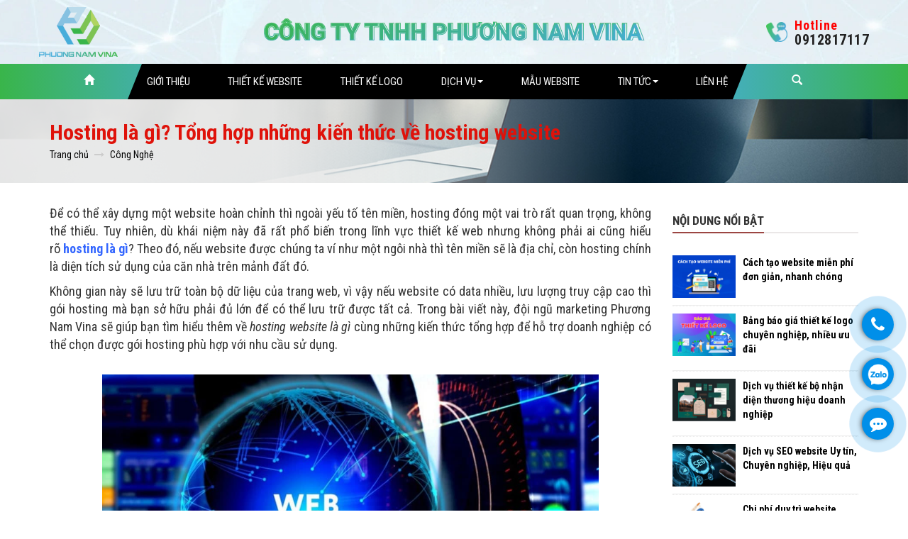

--- FILE ---
content_type: text/html; charset=UTF-8
request_url: https://phuongnamvina.com/hosting-la-gi.html
body_size: 16669
content:
<!DOCTYPE html>
<html lang="vi">
<head>
<meta name="viewport" content="width=device-width, initial-scale=1" class="metaview">
<meta http-equiv="Content-Type" content="text/html; charset=utf-8" />
<meta name="format-detection" content="telephone=no">
    <meta content="INDEX,FOLLOW" name="robots" />
<base href="https://phuongnamvina.com/" />
<link rel="canonical" href="https://phuongnamvina.com/hosting-la-gi.html" />
<link href="https://phuongnamvina.com/img_data/icon/favicon_full62822.png" rel="shortcut icon" type="image/x-icon" />
<title>Hosting là gì? Tổng hợp những kiến thức về hosting website</title>
<meta name="keywords" content="hosting là gì, web hosting là gì, hosting website là gì, hosting web là gì,  website hosting là gì" />
<meta name="description" content="Hosting là gì? Tìm hiểu về web hosting để bạn lựa chọn được gói dịch vụ lưu trữ dữ liệu website phù hợp, nhằm đáp ứng nhu cầu sử dụng và trải nghiệm người dùng." />

<!-- google -->
<meta itemprop="name" content="Hosting là gì? Tổng hợp những kiến thức về hosting website">
<meta itemprop="description" content="Hosting là gì? Tìm hiểu về web hosting để bạn lựa chọn được gói dịch vụ lưu trữ dữ liệu website phù hợp, nhằm đáp ứng nhu cầu sử dụng và trải nghiệm người dùng.">
<meta itemprop="image" content="https://phuongnamvina.com/img_data/images/hosting-la-gi-tong-hop-nhung-kien-thuc-ve-hosting-website145423334120.jpg">
<!-- Twitter -->
<meta name="twitter:card" content="summary_large_image">
<meta name="twitter:site" content="@publisher_handle">
<meta name="twitter:title" content="Hosting là gì? Tổng hợp những kiến thức về hosting website">
<meta name="twitter:description" content="Hosting là gì? Tìm hiểu về web hosting để bạn lựa chọn được gói dịch vụ lưu trữ dữ liệu website phù hợp, nhằm đáp ứng nhu cầu sử dụng và trải nghiệm người dùng.">
<meta name="twitter:creator" content="@author_handle">
<meta name="twitter:image:src" content="https://phuongnamvina.com/img_data/images/hosting-la-gi-tong-hop-nhung-kien-thuc-ve-hosting-website145423334120.jpg">
<!-- facebook -->
	<meta property="og:title" content="Hosting là gì? Tổng hợp những kiến thức về hosting website" />
	<meta property="og:type" content="article" />
	<meta property="og:url" content="https://phuongnamvina.com/hosting-la-gi.html" />
	<meta property="og:image" content="https://phuongnamvina.com/img_data/images/hosting-la-gi-tong-hop-nhung-kien-thuc-ve-hosting-website145423334120.jpg" />
	<meta property="og:description" content="Hosting là gì? Tìm hiểu về web hosting để bạn lựa chọn được gói dịch vụ lưu trữ dữ liệu website phù hợp, nhằm đáp ứng nhu cầu sử dụng và trải nghiệm người dùng." />
	<meta property="og:site_name" content="Phuongnamvina.com" />
	<meta property="fb:page_id" content="" />
   <!-- Bootstrap -->

    <link href="https://phuongnamvina.com/templates/module/bootstrap/css/bootstrap.min.css" rel="stylesheet" />
    <link href="https://phuongnamvina.com/templates/module/HC-MobileNav/css/HC-Mobilenav.css" rel="stylesheet"/>
    <link href="https://phuongnamvina.com/templates/module/font-awesome/css/font-awesome.min.css" rel="stylesheet"/>
    <link href="https://phuongnamvina.com/templates/css/styles.css" rel="stylesheet" />
    <script src="https://phuongnamvina.com/templates/module/bootstrap/js/jquery-3.4.1.min.js"></script>
        <link rel="preload" href="https://fonts.googleapis.com/css?family=Roboto+Condensed:300,300i,400,400i,700,700i&amp;subset=vietnamese" as="style" onload="this.onload=null;this.rel='stylesheet'">


<!-- Google Tag Manager -->
<script>(function(w,d,s,l,i){w[l]=w[l]||[];w[l].push({'gtm.start':
new Date().getTime(),event:'gtm.js'});var f=d.getElementsByTagName(s)[0],
j=d.createElement(s),dl=l!='dataLayer'?'&l='+l:'';j.async=true;j.src=
'https://www.googletagmanager.com/gtm.js?id='+i+dl;f.parentNode.insertBefore(j,f);
})(window,document,'script','dataLayer','GTM-WRMCFHV');</script>
<!-- End Google Tag Manager -->

<!-- Global site tag (gtag.js) - Google Ads: 623516268 -->
<script async src="https://www.googletagmanager.com/gtag/js?id=AW-623516268"></script>
<script>
  window.dataLayer = window.dataLayer || [];
  function gtag(){dataLayer.push(arguments);}
  gtag('js', new Date());

  gtag('config', 'AW-623516268');
</script>

<!-- Global site tag (gtag.js) - Google Analytics -->
<script async src="https://www.googletagmanager.com/gtag/js?id=UA-145059107-1" ></script>
<script>
  window.dataLayer = window.dataLayer || [];
  function gtag(){dataLayer.push(arguments);}
  gtag('js', new Date());

  gtag('config', 'UA-145059107-1');
</script>
</head>
<body data-sr="tin-tuc-detail">
<!-- Google Tag Manager (noscript) -->
<noscript><iframe src="https://www.googletagmanager.com/ns.html?id=GTM-WRMCFHV"
height="0" width="0" style="display:none;visibility:hidden"></iframe></noscript>
<!-- End Google Tag Manager (noscript) -->
            <header class="headingSite">
<div class="top-heading">
    <div class="container">
        <div class="df df-headTop">
            <div class="left xs-none">
                <a class="logo" href="https://phuongnamvina.com/" title="CÔNG TY TNHH PHƯƠNG NAM VINA">
                    <img src="https://phuongnamvina.com/img_data/icon/logo74.png" alt="CÔNG TY TNHH PHƯƠNG NAM VINA" />
                </a>
            </div>
            <div class="center mx-auto text-center">
                                <img src="https://phuongnamvina.com/img_data/images/cong-ty-tnhh-phuong nam-vina848419835640.webp" alt="CÔNG TY TNHH PHƯƠNG NAM VINA">
                            </div>
            <div class="right xs-none">
                <a class="df df-holtine" href="tel:0912817117" title="Gọi hotline 0912817117">
                    <span class="icon">
                        <img src="https://phuongnamvina.com/templates/images/icon-hotline.png" alt="Gọi hotline 0912817117">
                    </span>
                    <div class="box">
                        <p class="tit">Hotline</p>
                        <strong>0912817117</strong>
                    </div>
                </a>
            </div>
        </div>
    </div>
</div>
<div class="main-heading">
    <div class="container">
        <div class="df df-heading">
            <div class="nav-mobi">

                <nav class="navbar navbar-default mx-auto" role="navigation">

                    <div class="navbar-header">
                        <span>
                            <button type="button" class="navbar-toggle md-none xs-block" data-toggle="collapse" data-target="#bs-example-navbar-collapse-1">

                                <span class="sr-only">Toggle navigation</span>

                                <span class="icon-bar"></span>

                                <span class="icon-bar"></span>

                                <span class="icon-bar"></span>

                            </button>

                            <a href="javascript:" class="toogleSearchM" title="Tìm kiếm">
                                <img src="https://phuongnamvina.com/templates/images/icon__search__white.svg" alt="Icon search">
                            </a>

                        </span>

                        <a class="navbar-brand md-none xs-block logo-mobile" href="https://phuongnamvina.com/" title="CÔNG TY TNHH PHƯƠNG NAM VINA">

                            <img src="https://phuongnamvina.com/img_data/icon/logo74.png" alt="CÔNG TY TNHH PHƯƠNG NAM VINA" />

                        </a>

                        <!-- <a href="#"  style="padding-right: 0;" class="dropdown-toggle" data-toggle="dropdown"><span class="glyphicon glyphicon-search"></span></a> -->

                    </div>

                    <!-- Collect the nav links, forms, and other content for toggling -->

                    <div class="collapse navbar-collapse" id="bs-example-navbar-collapse-1">

                        <ul class="nav navbar-nav">

                            <li><a href="https://phuongnamvina.com/" title="Trang chủ"><span class="glyphicon glyphicon-home"></span></a></li>

                            <li><a href="https://phuongnamvina.com/gioi-thieu-cong-ty-phuong-nam-vina.html" title="Giới thiệu">Giới thiệu</a></li><li><a href="https://phuongnamvina.com/thiet-ke-website.html" title="Thiết Kế Website">Thiết Kế Website</a></li><li><a href="https://phuongnamvina.com/thiet-ke-logo.html" title="Thiết Kế Logo">Thiết Kế Logo</a></li><li class="dropdown dropdown2">

                        <a href="https://phuongnamvina.com/dich-vu.html" title="Dịch vụ">Dịch vụ <span class="caret"></span></a>

                        <ul class="dropdown-menu">

                            <li><a href="https://phuongnamvina.com/quang-cao-google-adwords.html" title="Quảng Cáo Google">Quảng Cáo Google</a></li><li><a href="https://phuongnamvina.com/quang-cao-facebook.html" title="Quảng cáo Facebook">Quảng cáo Facebook</a></li><li><a href="https://phuongnamvina.com/quan-tri-website.html" title="Quản trị website">Quản trị website</a></li><li><a href="https://phuongnamvina.com/bang-bao-gia-thiet-ke-website.html" title="Bảng giá thiết kế website">Bảng giá thiết kế website</a></li><li><a href="https://phuongnamvina.com/bang-gia-hosting.html" title="Bảng giá hosting">Bảng giá hosting</a></li><li><a href="https://phuongnamvina.com/bang-gia-ten-mien.html" title="Bảng giá tên miền">Bảng giá tên miền</a></li><li><a href="https://phuongnamvina.com/bang-gia-email-server.html" title="Bảng giá Email Server">Bảng giá Email Server</a></li><li><a href="https://phuongnamvina.com/chung-chi-bao-mat-ssl.html" title="Chứng chỉ bảo mật SSL">Chứng chỉ bảo mật SSL</a></li><li><a href="https://phuongnamvina.com/dang-ky-website-voi-bo-cong-thuong.html" title="Đăng ký website Bộ công thương">Đăng ký website Bộ công thương</a></li>

                        </ul>

                    </li><li><a href="https://phuongnamvina.com/mau-website.html" title="Mẫu website">Mẫu website</a></li><li class="dropdown dropdown2">

                        <a href="https://phuongnamvina.com/tin-tuc.html" title="Tin tức">Tin tức <span class="caret"></span></a>

                        <ul class="dropdown-menu">

                            <li><a href="https://phuongnamvina.com/tin-chuyen-nganh.html" title="Công Nghệ">Công Nghệ</a></li><li><a href="https://phuongnamvina.com/tin-kinh-doanh.html" title="Kinh doanh">Kinh doanh</a></li><li><a href="https://phuongnamvina.com/tuyen-dung.html" title="Tuyển dụng">Tuyển dụng</a></li>

                        </ul>

                    </li><li><a href="https://phuongnamvina.com/lien-he.html" title="Liên hệ">Liên hệ</a></li>

                            <li class="dropdown xs-none">

                                <a href="#" title="Show search form" style="padding-right: 0;" class="dropdown-toggle" data-toggle="dropdown"><span class="glyphicon glyphicon-search"></span></a>

                                <ul class="dropdown-menu" style="left: auto;right: 0;">

                                    <form method="get" action="https://phuongnamvina.com/search.html" class="navbar-form navbar-left" role="search" autocomplete="off">

                                        <div class="form-group" style="position: relative;">

                                            <input name="key" type="text" class="form-control" autocomplete="off" placeholder="Nhập từ khóa cần tìm">

                                            <button style="position: absolute;right: 0px;height: 100%;width: 40px;border-radius: 31px;background-color: transparent;" type="submit" class="btn"></button>

                                        </div>

                                    </form>

                                </ul>

                            </li>



                        </ul>

                    </div>



                </nav>



            </div>

        </div>

    </div>

    <div class="nav__mobile">
        <form method="get" action="https://phuongnamvina.com/search.html" class="navbar-form" role="search" autocomplete="off">
            <div class="form-group" style="position: relative;">
                <input type="text" name="key" class="form-control" autocomplete="off" placeholder="Nhập từ khóa cần tìm">
                <button style="position: absolute;right: 0px;top: 0;height: 100%;width: 40px;border-radius: 5px;background-color: transparent;" type="submit" class="btn"></button>
            </div>
        </form>
    </div>
</div>
</header>    
<script type="application/ld+json">

{

  "@context": "https://schema.org",

  "@type": "Article",

  "mainEntityOfPage": {

    "@type": "WebPage",

    "@id": "https://phuongnamvina.com/hosting-la-gi.html"

  },

  "headline": "Hosting là gì? Tổng hợp những kiến thức về hosting website",

  "URL":"https://phuongnamvina.com/hosting-la-gi.html",

  "description": "Hosting là gì? Tìm hiểu về web hosting để bạn lựa chọn được gói dịch vụ lưu trữ dữ liệu website phù hợp, nhằm đáp ứng nhu cầu sử dụng và trải nghiệm người dùng.",

  "image": "https://phuongnamvina.com/img_data/images/hosting-la-gi-tong-hop-nhung-kien-thuc-ve-hosting-website145423334120.jpg",

  "thumbnailUrl":"https://phuongnamvina.com/img_data/images/hosting-la-gi-tong-hop-nhung-kien-thuc-ve-hosting-website145423334120.jpg",

  "wordCount":"10718",

  "articleBody":"Để có thể xây dựng một website hoàn chỉnh thì ngoài yếu tố tên miền, hosting đóng một vai trò rất quan trọng, không thể thiếu. Tuy nhiên, dù khái niệm này đã rất phổ biến trong lĩnh vực thiết kế web nhưng không phải ai cũng hiểu rõ hosting là gì? Theo đó, nếu website được chúng ta ví như một ngôi nhà thì tên miền sẽ là địa chỉ, còn hosting chính là diện tích sử dụng của căn nhà trên mảnh đất đó. 

Không gian này sẽ lưu trữ toàn bộ dữ liệu của trang web, vì vậy nếu website có data nhiều, lưu lượng truy cập cao thì gói hosting mà bạn sở hữu phải đủ lớn để có thể lưu trữ được tất cả. Trong bài viết này, đội ngũ marketing Phương Nam Vina sẽ giúp bạn tìm hiểu thêm về hosting website là gì cùng những kiến thức tổng hợp để hỗ trợ doanh nghiệp có thể chọn được gói hosting phù hợp với nhu cầu sử dụng.

 


 

Hosting website là gì?

Có thể bạn sẽ thắc mắc web hosting là gì? Đây là dịch vụ lưu trữ của các nhà cung cấp để giúp đưa toàn bộ dữ liệu website lên máy chủ. Hiểu một cách đơn giản thì hosting chính là một không gian lưu trữ và chứa tất cả các file dữ liệu của trang web như: hình ảnh, video, bài viết,.... Nếu không có hosting thì website của bạn chỉ hoạt động được trên máy chủ nội bộ (local host) và những dữ liệu trên đó cũng chỉ một mình bạn mới nhìn thấy.


 

Cách thức hoạt động của web hosting

Là một trong ba yếu tố chủ chốt để cấu thành nên trang web, ngoài việc tìm hiểu hosting web là gì thì nhiều người cũng rất quan tâm đến phương thức hoạt động của không gian lưu trữ này. Để hiểu rõ về nguyên lý hoạt động của web hosting, chúng ta có thể chia thành hai cách khác nhau:

1. Đối với nhà cung cấp dịch vụ

Nhà cung cấp dịch vụ web hosting sẽ có trách nhiệm chuẩn bị một hệ thống server lưu trữ dữ liệu web cho người dùng thuê hosting. Sau đó, phía nhà cung cấp sẽ chia nhỏ tài nguyên server này thành nhiều không gian lưu trữ khác nhau với dung lượng nhỏ hơn ban đầu và được gọi chung là hosting. Tùy theo nhu cầu sử dụng dung lượng của website như thế nào mà nhà cung cấp sẽ phân chia và cấu hình hosting thành nhiều gói với cấp bậc tăng dần.

2. Đối với người dùng web hosting

Sau khi thuê hoặc mua hosting, người dùng chỉ cần upload dữ liệu lên trang web để hiển thị tới người đọc. Thông thường, mỗi gói hosting của website sẽ có dung lượng lưu trữ nhất định cùng thời hạn sử dụng riêng. Vậy nên, khi có nhu cầu cần tăng thêm dung lượng hoặc gia hạn tiếp thời gian thuê hosting, bạn có thể liên hệ với nhà cung cấp dịch vụ để được hỗ trợ giải quyết.
 


 

Các loại hosting phổ biến hiện nay

Hiện nay, trên thị trường có rất nhiều loại web hosting khác nhau để phục vụ tối đa nhu cầu sử dụng của khách hàng. Thế nhưng, phổ biến nhất trong số đó là năm loại hosting website: Shared hosting, Cloud hosting, VPS hosting, WordPress hosting, Dedicated server hosting.

1. Shared hosting

Shared hosting là gì? Đây là một dịch vụ lưu trữ với các website khác nhau cùng nằm trong một web server được kết nối với internet. Gói hosting này được sử dụng rất phổ biến vì giá thành rẻ lại rất dễ sử dụng, nếu trang web của bạn có lưu lượng thấp thì không nên bỏ qua dịch vụ Share hosting này.

2. Cloud hosting

Đây là gói hosting vận hành theo hiệu ứng đám mây và được nhận xét là giải pháp đáng tin cậy nhất trên thị trường. Một điểm cộng lớn nhất của loại hosting này đó chính là mọi site đều không bị tác động trong trường hợp nếu máy chủ có vô tình bị lỗi, hỏng. Cloud hosting cho phép người dùng có thể đặt trang web lên cloud, sau đó tiến hành tập hợp các server và phân phối file, dữ liệu lên website của bạn.

3. VPS hosting

VPS hosting là gì? Đây là tên gọi viết tắt của gói hosting Virtual Private Server. Loại hosting này chính là sự kết hợp giữa lưu trữ chia sẻ của rất nhiều người trên máy chủ và lưu trữ dành riêng cho một tài khoản trên máy chủ. Tức là khi sử dụng VPS hosting, bạn sẽ có một máy chủ chuyên dụng của riêng mình nhưng đây lại là máy ảo chứ không phải máy vật lý.

4. WordPress hosting

Trên thực tế, WordPress hosting chính là một dạng của Shared hosting và được thiết kế dành riêng cho các web WordPress. Loại này rất phù hợp với những người mới tập làm quen với hosting vì các máy chủ đã được thiết kế với cấu hình riêng, các site cũng được cài sẵn theme và gắn plugin trước đó. 

5. Dedicated server hosting

Dedicated server hosting chính là một loại server vật lý được tạo ra dành riêng cho người dùng và bạn có toàn quyền kiểm soát cũng như cài đặt máy chủ. Điều này tuy mang nhiều lợi thế nhưng cũng có nghĩa là mức phí mà bạn cần chi trả để thuê sẽ không hề nhỏ. Chưa kể, loại hosting này cũng đòi hỏi người dùng phải có kỹ năng chuyên môn cao để thực hiện các thao tác cài đặt một cách dễ dàng.
 


 

Một số tính năng cơ bản và yêu cầu đối với hosting

Trước khi quyết định thuê hoặc mua web hosting thì bạn cần phải có sự am hiểu về một số tính năng cơ bản như: tốc độ, băng thông, dung lượng,.... Dựa trên những yếu tố này thì bạn mới có thể lựa chọn được gói hosting phù hợp và mang lại nhiều lợi ích cho công việc của mình.

1. Dung lượng lớn

Tùy thuộc nhu cầu sử dụng trang web mà khách hàng sẽ chọn lựa gói hosting có dung lượng phù hợp. Hosting có dung lượng lớn sẽ giúp cho quá trình lưu trữ thông tin, hình ảnh, video,... trên web được diễn ra tốt hơn, đồng thời mang lại những trải nghiệm tuyệt vời cho người dùng khi truy cập.

2. Tốc độ xử lý nhanh

Để có thể đáp ứng lượng người truy cập cao cùng khả năng đảm bảo thông tin được xử lý thông suốt thì nhà cung cấp dịch vụ phải trang bị server với cấu hình đủ lớn. Ngoài ra, cần phải có đường truyền kết nối tốc độ cao để đảm đảm bảo website không xảy ra tình trạng bị nghẽn mạch dữ liệu hay gián đoạn bất ngờ. Tham khảo thêm các bí kíp giúp tăng tốc độ load website hiệu quả tại Bài viết này.

3. Băng thông rộng hoặc không giới hạn

Trang web sở hữu băng thông càng rộng đồng nghĩa với mọi hoạt động của người dùng như truy cập, đăng tải dữ liệu,... càng được diễn ra nhanh chóng. Do đó, trước khi quyết định lựa chọn gói hosting, bạn cần phải cân nhắc đến số lượng khách hàng ghé thăm website của mình. Trang web có nhiều lượt truy cập thì phải lựa chọn gói băng thông rộng hoặc không giới hạn để website có thể truyền tải dữ liệu với tốc độ cao nhất đến với người dùng.

4. Khả năng chịu tải cao

Việc xác định số lượng người truy cập vào trong website không chỉ giúp bạn lựa chọn được gói băng thông hiệu quả mà còn đánh giá được khả năng chịu tải của hosting. Bởi có rất nhiều hosting chỉ cần vài chục người truy cập vào web cùng lúc là đã xảy ra hiện tượng bị chậm. Nhưng ngược lại, cũng có rất nhiều website dù sở hữu hàng nghìn người truy cập vẫn không hề bị ảnh hưởng gì.

5. Nhà cung cấp hosting uy tín

Hiện nay tại thị trường Việt Nam có rất nhiều nhà cung cấp dịch vụ hosting khác nhau nên bạn cần phải tìm hiểu thật kỹ để lựa chọn một công ty uy tín, chuyên nghiệp, giá cả phù hợp. Cách tốt nhất là bạn nên ưu tiên mua hosting tại các nhà cung cấp có thời gian hoạt động lâu năm bởi với kinh nghiệm và trình độ chuyên môn cao, họ sẽ đảm bảo dịch vụ hosting luôn duy trì ổn định với hiệu suất cao nhất.
 


 

Có thể thấy, hosting chính là một dịch vụ lưu trữ website để doanh nghiệp đảm bảo được sự hiện diện của mình trên Internet và tối ưu trải nghiệm người dùng. Hi vọng với những nội dung chúng tôi chia sẻ ở trên, các bạn sẽ hiểu rõ hơn website hosting là gì để lựa chọn gói dịch vụ phù hợp khi có nhu cầu sử dụng.

Ngoài ra, nếu bạn đang cần tìm một nhà cung cấp dịch vụ hosting uy tín, chuyên nghiệp thì hãy liên hệ với Công ty Phương Nam Vina chúng tôi. Với hơn 10 năm kinh nghiệm hoạt động trong lĩnh vực dịch vụ phần mềm website và quảng cáo trực tuyến, chúng tôi tự tin sẽ mang lại cho quý khách hàng các gói web hosting chất lượng với mức giá hợp lý nhất. Liên hệ ngay với đội ngũ nhân viên hỗ trợ của Phương Nam Vina hoặc gọi số Hotline: 0912817117, 0915101017 để được tư vấn thông tin chi tiết. Tham khảo bảng giá dịch vụ hosting của Công ty Phương Nam Vina hiện đang cung cấp Tại Đây. Xin cảm ơn!

Tham khảo thêm:

 Cách kiểm tra hosting của website đơn giản nhất

 Chi phí duy trì website hàng năm bao nhiêu tiền?

 Tên miền là gì? Khái niệm Domain name, Subdomain
",

  "author": {

    "@type": "Organization",

    "name": "Phương Nam Vina",

    "url": "https://phuongnamvina.com/"

  },

  "publisher": {

    "@type": "Organization",

    "name": "Phương Nam Vina",

    "logo": {

      "@type": "ImageObject",

      "url": "https://phuongnamvina.com/img_data/icon/logo74.png"

    }

  },

  "datePublished": "2022-05-20+0709:23:47+07:00",

  "dateModified": "2022-05-20+0709:23:47+07:00"

}

</script>

<div class="br-sodo" style="background-image: url('https://phuongnamvina.com/img_data/images/background-phuongnamvina706313187177.jpg');">

    <div class="container">

	
		<h1 class="title-page"><span>Hosting là gì? Tổng hợp những kiến thức về hosting website</span></h1>

	
        <ol vocab="https://schema.org/" typeof="BreadcrumbList" class="breadcrumb">

            <li property="itemListElement" typeof="ListItem">

                <a property="item" typeof="WebPage" href="https://phuongnamvina.com/">

                    <span property="name">Trang chủ</span>

                </a>

                <meta property="position" content="1">

            </li>

            <li property="itemListElement" typeof="ListItem">

                <a property="item" typeof="WebPage" href="https://phuongnamvina.com/tin-chuyen-nganh.html">

                    <span property="name">Công Nghệ</span>

                </a>

                <meta property="position" content="2">

            </li>

        </ol>

    </div>

</div>

<div class="container main">

    <div class="row">

        <div class="col-md-9 col-sm-12">

            
            <div class="detail-all default-css-post" itemprop="articleBody">

			
				
				<p dir="ltr" style="text-align:justify"><span style="font-size:18px"><span style="background-color:transparent">Để có thể xây dựng một website hoàn chỉnh thì ngoài yếu tố tên miền, </span>hosting<span style="background-color:transparent">&nbsp;đóng một vai trò rất quan trọng, không thể thiếu. Tuy nhiên, dù khái niệm này đã rất phổ biến trong lĩnh vực thiết kế web nhưng không phải ai cũng hiểu rõ&nbsp;</span><a href="https://phuongnamvina.com/hosting-la-gi.html" style="font-size: 18px; text-align: justify; text-decoration-line: none;" title="hosting là gì?"><strong>hosting là gì</strong></a>?&nbsp;<span style="background-color:transparent">Theo đó, nếu website được chúng ta ví như một ngôi nhà thì tên miền sẽ là địa chỉ, còn hosting chính là diện tích sử dụng của căn nhà trên mảnh đất đó. </span></span></p>    <p dir="ltr" style="text-align:justify"><span style="font-size:18px"><span style="background-color:transparent">Không gian này sẽ lưu trữ toàn bộ dữ liệu của trang web, vì vậy nếu website có data nhiều, lưu lượng truy cập cao thì gói hosting mà bạn sở hữu phải đủ lớn để có thể lưu trữ được tất cả. Trong bài viết này, đội ngũ marketing Phương Nam Vina sẽ giúp bạn tìm hiểu thêm về </span><em>hosting website là gì </em>cùng<em>&nbsp;</em><span style="background-color:transparent">những kiến thức tổng hợp </span>để<span style="background-color:transparent">&nbsp;hỗ trợ doanh nghiệp có thể chọn được gói hosting phù hợp với nhu cầu sử dụng.</span></span></p>    <div>&nbsp;</div>    <p dir="ltr" style="text-align:center"><span style="font-size:18px"><span style="background-color:transparent"><img alt="Hosting là gì? Tổng hợp những kiến thức về hosting website" src="https://phuongnamvina.com/img_data/images/hosting-la-gi-tong-hop-nhung-kien-thuc-ve-hosting-website.jpg" style="width:700px" title="Hosting là gì? Tổng hợp những kiến thức về hosting website" /></span></span><br />  &nbsp;</p>    <div id="mucluc-pnvn" class="">  			<p onclick="anmucluc()" style="font-size:20px;text-transform: uppercase;font-weight: bold;text-align:left;margin-bottom:0"><i class="fa fa-bars" aria-hidden="true"></i> Mục lục <a class="anmucluc" href="javascript:void(0)"><i class="fa fa-angle-down"></i></a></p>  			<ul class="mucluc-pnvn"><li><a href="https://phuongnamvina.com/hosting-la-gi.html#hosting-website-la-gi">Hosting website là gì?</a></li><li><span class="tgmenu" data-subid="2"><i class="fa fa-angle-right" aria-hidden="true"></i></span><a href="https://phuongnamvina.com/hosting-la-gi.html#cach-thuc-hoat-dong-cua-web-hosting">Cách thức hoạt động của web hosting</a><ul class="subH2 subH2_2"><li><a href="https://phuongnamvina.com/hosting-la-gi.html#1-doi-voi-nha-cung-cap-dich-vu">1. Đối với nhà cung cấp dịch vụ</a></li><li><a href="https://phuongnamvina.com/hosting-la-gi.html#2-doi-voi-nguoi-dung-web-hosting">2. Đối với người dùng web hosting</a></li></ul></li><li><span class="tgmenu" data-subid="3"><i class="fa fa-angle-right" aria-hidden="true"></i></span><a href="https://phuongnamvina.com/hosting-la-gi.html#cac-loai-hosting-pho-bien-hien-nay">Các loại hosting phổ biến hiện nay</a><ul class="subH2 subH2_3"><li><a href="https://phuongnamvina.com/hosting-la-gi.html#1-shared-hosting">1. Shared hosting</a></li><li><a href="https://phuongnamvina.com/hosting-la-gi.html#2-cloud-hosting">2. Cloud hosting</a></li><li><a href="https://phuongnamvina.com/hosting-la-gi.html#3-vps-hosting">3. VPS hosting</a></li><li><a href="https://phuongnamvina.com/hosting-la-gi.html#4-wordpress-hosting">4. WordPress hosting</a></li><li><a href="https://phuongnamvina.com/hosting-la-gi.html#5-dedicated-server-hosting">5. Dedicated server hosting</a></li></ul></li><li><span class="tgmenu" data-subid="4"><i class="fa fa-angle-right" aria-hidden="true"></i></span><a href="https://phuongnamvina.com/hosting-la-gi.html#mot-so-tinh-nang-co-ban-va-yeu-cau-doi-voi-hosting">Một số tính năng cơ bản và yêu cầu đối với hosting</a><ul class="subH2 subH2_4"><li><a href="https://phuongnamvina.com/hosting-la-gi.html#1-dung-luong-lo">1. Dung lượng lớn</a></li><li><a href="https://phuongnamvina.com/hosting-la-gi.html#2-toc-do-xu-ly-nhanh">2. Tốc độ xử lý nhanh</a></li><li><a href="https://phuongnamvina.com/hosting-la-gi.html#3-bang-thong-rong-hoac-khong-gioi-ha">3. Băng thông rộng hoặc không giới hạn</a></li><li><a href="https://phuongnamvina.com/hosting-la-gi.html#4-kha-nang-chiu-tai-cao">4. Khả năng chịu tải cao</a></li><li><a href="https://phuongnamvina.com/hosting-la-gi.html#5-nha-cung-cap-hosting-uy-ti">5. Nhà cung cấp hosting uy tín</a></li></ul></li></ul></div><h2><span id="hosting-website-la-gi"><span style="color:#B22222"><span style="font-size:24px"><strong>Hosting website là gì?</strong></span></span></span></h2>    <p dir="ltr" style="text-align:justify"><span style="font-size:18px">Có thể bạn sẽ thắc mắc <em>web hosting là gì</em>? Đây là dịch vụ lưu trữ của các nhà cung cấp để giúp đưa toàn bộ dữ liệu website lên máy chủ. Hiểu một cách đơn giản thì hosting chính là một không gian lưu trữ và chứa tất cả các file dữ liệu của trang web như: hình ảnh, video, bài viết,.... Nếu không có hosting thì website của bạn chỉ hoạt động được trên máy chủ nội bộ (local host) và những dữ liệu trên đó cũng chỉ một mình bạn mới nhìn thấy.</span></p>    <p dir="ltr" style="text-align:center"><img alt="Hosting là gì?" src="https://phuongnamvina.com/img_data/images/hosting-la-gi.jpg" style="width:700px" title="Hosting là gì?" /><br />  &nbsp;</p>    <h2><span id="cach-thuc-hoat-dong-cua-web-hosting"><span style="color:#B22222"><span style="font-size:24px"><strong>Cách thức hoạt động của web hosting</strong></span></span></span></h2>    <p dir="ltr" style="text-align:justify"><span style="font-size:18px"><span style="background-color:transparent">Là một trong ba yếu tố chủ chốt để cấu thành nên trang web, ngoài việc tìm hiểu <em>hosting web là gì</em> thì nhiều người cũng rất quan tâm đến phương thức hoạt động của không gian lưu trữ này.&nbsp;Để hiểu rõ về nguyên lý hoạt động của web hosting, chúng ta có thể chia thành hai cách khác nhau:</span></span></p>    <h3><span id="1-doi-voi-nha-cung-cap-dich-vu"><span style="font-size:20px"><strong>1. Đối với nhà cung cấp dịch vụ</strong></span></span></h3>    <p dir="ltr" style="text-align:justify"><span style="font-size:18px"><span style="background-color:transparent">Nhà cung cấp dịch vụ web hosting sẽ có trách nhiệm chuẩn bị một hệ thống server lưu trữ dữ liệu web cho người dùng thuê hosting. Sau đó, phía nhà cung cấp sẽ chia nhỏ</span>&nbsp;tài nguyên server này thành nhiều không gian lưu trữ khác nhau với dung lượng nhỏ hơn ban đầu và được gọi chung là hosting.&nbsp;</span><span style="font-size:18px">Tùy theo nhu cầu sử dụng dung lượng của website như thế nào mà nhà cung cấp sẽ phân chia và cấu hình hosting thành nhiều gói với cấp bậc tăng dần.</span></p>    <h3><span id="2-doi-voi-nguoi-dung-web-hosting"><span style="font-size:20px"><strong>2. Đối với người dùng web hosting</strong></span></span></h3>    <p dir="ltr" style="text-align:justify"><span style="font-size:18px"><span style="background-color:transparent">Sau khi thuê hoặc mua hosting, người dùng chỉ cần upload dữ liệu lên trang web để hiển thị tới người đọc. Thông thường, mỗi gói hosting của website sẽ có dung lượng lưu trữ nhất định cùng thời hạn sử dụng riêng. Vậy nên, khi có nhu cầu cần tăng thêm dung lượng hoặc gia hạn tiếp thời gian thuê hosting, bạn có thể liên hệ với nhà cung cấp dịch vụ để được hỗ trợ giải quyết.</span></span><br />  &nbsp;</p>    <p style="text-align:center"><span style="font-size:18px"><img alt="Web hosting là gì?" src="https://phuongnamvina.com/img_data/images/web-hosing-la-gi.jpg" style="width:700px" title="Web hosting là gì?" /></span><br />  &nbsp;</p>    <h2><span id="cac-loai-hosting-pho-bien-hien-nay"><span style="color:#B22222"><span style="font-size:24px"><strong>Các loại hosting phổ biến hiện nay</strong></span></span></span></h2>    <p dir="ltr" style="text-align:justify"><span style="font-size:18px"><span style="background-color:transparent">Hiện nay, trên thị trường có rất nhiều loại web hosting khác nhau để phục vụ tối đa nhu cầu sử dụng của khách hàng. Thế nhưng, phổ biến nhất trong số đó là năm loại hosting website: Shared hosting, Cloud hosting, VPS hosting, WordPress hosting, Dedicated server hosting.</span></span></p>    <h3><span id="1-shared-hosting"><span style="font-size:20px"><strong>1. Shared hosting</strong></span></span></h3>    <p dir="ltr" style="text-align:justify"><span style="font-size:18px"><span style="background-color:transparent">Shared hosting là gì? Đây là một&nbsp;</span><span style="background-color:rgb(255, 255, 255)">dịch vụ lưu trữ với các website khác nhau cùng&nbsp;</span>nằm trong một web server được kết nối với internet<span style="background-color:transparent">. Gói hosting này được sử dụng rất phổ biến vì giá thành rẻ lại rất dễ sử dụng, nếu trang web của bạn có lưu lượng thấp thì không nên bỏ qua dịch vụ Share hosting này.</span></span></p>    <h3><span id="2-cloud-hosting"><span style="font-size:20px"><strong>2. Cloud hosting</strong></span></span></h3>    <p dir="ltr" style="text-align:justify"><span style="font-size:18px"><span style="background-color:transparent">Đây là gói hosting vận hành theo hiệu ứng đám mây và được nhận xét là giải pháp đáng tin cậy nhất trên thị trường. Một điểm cộng lớn nhất của loại hosting này đó chính là mọi site đều không bị tác động trong trường hợp nếu máy chủ có vô tình bị lỗi, hỏng. Cloud hosting cho phép người dùng có thể đặt trang web lên cloud,&nbsp;</span><span style="background-color:rgb(255, 255, 255)">sau đó tiến hành tập hợp các server và phân phối file, dữ liệu lên website của bạn.</span></span></p>    <h3><span id="3-vps-hosting"><span style="font-size:20px"><strong>3. VPS hosting</strong></span></span></h3>    <p dir="ltr" style="text-align:justify"><span style="font-size:18px"><span style="background-color:transparent">VPS hosting là gì? Đây là tên gọi viết tắt của gói hosting Virtual Private Server. Loại hosting này chính là sự kết hợp giữa lưu trữ chia sẻ của rất nhiều người trên máy chủ và lưu trữ dành riêng cho một tài khoản trên máy chủ. Tức là khi sử dụng&nbsp;</span>VPS hosting, bạn sẽ có một máy chủ chuyên dụng của riêng mình nhưng đây lại là máy ảo chứ không phải máy vật lý.</span></p>    <h3><span id="4-wordpress-hosting"><span style="font-size:20px"><strong>4. WordPress hosting</strong></span></span></h3>    <p dir="ltr" style="text-align:justify"><span style="font-size:18px"><span style="background-color:transparent">Trên thực tế, WordPress hosting chính là một dạng của Shared hosting và được thiết kế dành riêng cho các <a href="https://phuongnamvina.com/wordpress-la-gi.html" target="_blank" title="web WordPress"><span style="color:#3366ff">web WordPress</span></a>. Loại này rất phù hợp với những người mới tập làm quen với hosting vì các máy chủ đã được thiết kế với cấu hình riêng, các site cũng được cài sẵn theme và gắn plugin trước đó. </span></span></p>    <h3><span id="5-dedicated-server-hosting"><span style="font-size:20px"><strong>5. Dedicated server hosting</strong></span></span></h3>    <p dir="ltr" style="text-align:justify"><span style="font-size:18px"><span style="background-color:transparent">Dedicated server hosting chính là một loại server vật lý được tạo ra dành riêng cho người dùng và bạn có toàn quyền kiểm soát cũng như cài đặt máy chủ. Điều này tuy mang nhiều lợi thế nhưng cũng có nghĩa là mức phí mà bạn cần chi trả để thuê sẽ không hề nhỏ. Chưa kể, loại hosting này cũng đòi hỏi người dùng phải có kỹ năng chuyên môn cao để thực hiện các thao tác cài đặt một cách dễ dàng.</span></span><br />  &nbsp;</p>    <p dir="ltr" style="text-align:center"><img alt="Hosting website là gì?" src="https://phuongnamvina.com/img_data/images/hosting-website-la-gi.jpg" style="width:700px" title="Hosting website là gì?" /><br />  &nbsp;</p>    <h2><span id="mot-so-tinh-nang-co-ban-va-yeu-cau-doi-voi-hosting"><span style="color:#B22222"><span style="font-size:24px"><strong>Một số tính năng cơ bản và yêu cầu đối với hosting</strong></span></span></span></h2>    <p dir="ltr" style="text-align:justify"><span style="font-size:18px"><span style="background-color:transparent">Trước khi quyết định thuê hoặc mua web hosting thì bạn cần phải có sự am hiểu về một số tính năng cơ bản như: tốc độ, băng thông, dung lượng,.... Dựa trên những yếu tố này thì bạn mới có thể lựa chọn được gói hosting phù hợp và mang lại nhiều lợi ích cho công việc của mình.</span></span></p>    <h3><span id="1-dung-luong-lo"><span style="font-size:20px"><strong>1. Dung lượng lớn</strong></span></span></h3>    <p dir="ltr" style="text-align:justify"><span style="font-size:18px"><span style="background-color:transparent">Tùy thuộc nhu cầu sử dụng trang web mà khách hàng sẽ chọn lựa gói hosting có dung lượng phù hợp. Hosting có dung lượng lớn sẽ giúp cho quá trình lưu trữ thông tin, hình ảnh, video,... trên web được diễn ra tốt hơn, đồng thời mang lại những trải nghiệm tuyệt vời cho người dùng khi truy cập.</span></span></p>    <h3><span id="2-toc-do-xu-ly-nhanh"><span style="font-size:20px"><strong>2. Tốc độ xử lý nhanh</strong></span></span></h3>    <p dir="ltr" style="text-align:justify"><span style="font-size:18px"><span style="background-color:transparent">Để có thể đáp ứng lượng người truy cập cao cùng khả năng đảm bảo thông tin được xử lý thông suốt thì nhà cung cấp dịch vụ phải trang bị server với cấu hình đủ lớn. Ngoài ra, cần phải có đường truyền kết nối tốc độ cao để đảm đảm bảo website không xảy ra tình trạng bị nghẽn mạch dữ liệu hay gián đoạn bất ngờ. Tham khảo thêm các bí kíp giúp tăng tốc độ load website hiệu quả tại </span><a href="https://phuongnamvina.com/bi-kip-giup-tang-toc-do-load-website-hieu-qua.html" style="text-decoration-line: none;" target="_blank" title="bí kíp giúp tăng tốc độ load website hiệu quả"><span style="color:#3366ff"><span style="background-color:transparent">Bài viết này</span></span></a><span style="background-color:transparent">.</span></span></p>    <h3><span id="3-bang-thong-rong-hoac-khong-gioi-ha"><span style="font-size:20px"><strong>3. Băng thông rộng hoặc không giới hạn</strong></span></span></h3>    <p dir="ltr" style="text-align:justify"><span style="font-size:18px"><span style="background-color:transparent">Trang web sở hữu băng thông càng rộng đồng nghĩa với mọi hoạt động của người dùng như truy cập, đăng tải dữ liệu,... càng được diễn ra nhanh chóng. Do đó, trước khi quyết định lựa chọn gói hosting, bạn cần phải cân nhắc đến số lượng khách hàng ghé thăm website của mình. Trang web có nhiều lượt truy cập thì phải lựa chọn gói băng thông rộng hoặc không giới hạn để website có thể truyền tải dữ liệu với tốc độ cao nhất đến với người dùng.</span></span></p>    <h3><span id="4-kha-nang-chiu-tai-cao"><span style="font-size:20px"><strong>4. Khả năng chịu tải cao</strong></span></span></h3>    <p dir="ltr" style="text-align:justify"><span style="font-size:18px"><span style="background-color:transparent">Việc xác định số lượng người truy cập vào trong website không chỉ giúp bạn lựa chọn được gói băng thông hiệu quả mà còn đánh giá được khả năng chịu tải của hosting. Bởi có rất nhiều hosting chỉ cần vài chục người truy cập vào web cùng lúc là đã xảy ra hiện tượng bị chậm. Nhưng ngược lại, cũng có rất nhiều website dù sở hữu hàng nghìn người truy cập vẫn không hề bị ảnh hưởng gì.</span></span></p>    <h3><span id="5-nha-cung-cap-hosting-uy-ti"><span style="font-size:20px"><strong>5. Nhà cung cấp hosting uy tín</strong></span></span></h3>    <p dir="ltr" style="text-align:justify"><span style="font-size:18px"><span style="background-color:transparent">Hiện nay tại thị trường Việt Nam có rất nhiều nhà cung cấp dịch vụ hosting khác nhau nên bạn cần phải tìm hiểu thật kỹ để lựa chọn một công ty uy tín, chuyên nghiệp, giá cả phù hợp. Cách tốt nhất là bạn nên ưu tiên mua hosting tại các nhà cung cấp có thời gian hoạt động lâu năm bởi với kinh nghiệm và trình độ chuyên môn cao, họ sẽ đảm bảo dịch vụ hosting luôn duy trì ổn định với hiệu suất cao nhất.</span></span><br />  &nbsp;</p>    <p dir="ltr" style="text-align:center"><img alt="Hosting web là gì?" src="https://phuongnamvina.com/img_data/images/hosting-web-la-gi.jpg" style="width:700px" title="Hosting web là gì?" /><br />  &nbsp;</p>    <p dir="ltr" style="text-align:justify"><span style="font-size:18px"><span style="background-color:transparent">Có thể thấy, hosting chính là một dịch vụ lưu trữ website để doanh nghiệp đảm bảo được sự hiện diện của mình trên Internet và tối ưu trải nghiệm người dùng. Hi vọng với những nội dung chúng tôi chia sẻ ở trên, các bạn sẽ hiểu rõ hơn&nbsp;</span><strong>website</strong><span style="background-color:transparent"> </span><strong>hosting là gì</strong> để lựa chọn gói dịch vụ phù hợp khi có nhu cầu sử dụng.</span></p>    <p dir="ltr" style="text-align:justify"><span style="font-size:18px"><span style="background-color:transparent">Ngoài ra, nếu bạn đang cần tìm một nhà cung cấp dịch vụ hosting uy tín, chuyên nghiệp thì hãy liên hệ với Công ty Phương Nam Vina chúng tôi.&nbsp;</span></span><span style="background-color:transparent; font-size:18px">Với hơn 10 năm kinh nghiệm hoạt động trong lĩnh vực&nbsp;dịch vụ phần mềm website và quảng cáo trực tuyến, chúng tôi tự tin sẽ mang lại cho quý khách hàng các gói web hosting chất lượng với mức giá hợp lý nhất.&nbsp;</span><span style="background-color:transparent; font-size:18px">Liên hệ ngay với đội ngũ nhân viên hỗ trợ của Phương Nam Vina hoặc gọi số Hotline: <span style="color:#FF0000">0912817117, 0915101017</span> để được tư vấn thông tin chi tiết. </span><span style="font-size:18px">Tham khảo bảng giá dịch vụ hosting của Công ty Phương Nam Vina hiện đang cung cấp&nbsp;</span><a href="https://phuongnamvina.com/bang-gia-hosting.html" style="font-size: 18px;" target="_blank" title="Bảng giá dịch vụ hosting"><span style="color:#3366ff">Tại Đây</span></a><span style="font-size:18px">.&nbsp;</span><span style="background-color:transparent; font-size:18px">Xin cảm ơn!</span></p>    <p><span style="color:rgb(255, 0, 0)"><span style="font-size:18px"><u>Tham khảo thêm</u>:</span></span></p>    <p><span style="color:rgb(51, 102, 255)"><img alt="icon thiết kế website" src="https://phuongnamvina.com/img_data/images/icon-thietkewebsite.jpg" style="background-color:rgb(247, 247, 247); border:0px; box-sizing:border-box; font-family:roboto condensed; font-size:16px; max-width:100%; vertical-align:middle; width:12px" title="icon thiết kế website" />&nbsp;</span><span style="font-size:18px"><a href="https://phuongnamvina.com/cach-kiem-tra-hosting-cua-website.html" target="_blank" title="Cách kiểm tra hosting của website đơn giản nhất"><span style="color:#3366ff">Cách kiểm tra hosting của website đơn giản nhất</span></a></span></p>    <p><span style="font-size:18px"><span style="color:#3366ff"><img alt="icon thiết kế website" src="https://phuongnamvina.com/img_data/images/icon-thietkewebsite.jpg" style="background-color:rgb(247, 247, 247); border:0px; box-sizing:border-box; color:rgb(51, 102, 255); font-family:roboto condensed; font-size:16px; max-width:100%; vertical-align:middle; width:12px" title="icon thiết kế website" />&nbsp;</span><a href="https://phuongnamvina.com/chi-phi-duy-tri-website-hang-nam-bao-nhieu-tien.html" target="_blank" title="Chi phí duy trì website hàng năm bao nhiêu tiền"><span style="color:#3366ff">Chi phí duy trì website hàng năm bao nhiêu tiền</span></a><span style="color:#3366ff">?</span></span></p>    <p><span style="font-size:18px"><span style="color:#3366ff"><img alt="icon thiết kế website" src="https://phuongnamvina.com/img_data/images/icon-thietkewebsite.jpg" style="background-color:rgb(247, 247, 247); border:0px; box-sizing:border-box; color:rgb(51, 102, 255); font-family:roboto condensed; font-size:16px; max-width:100%; vertical-align:middle; width:12px" title="icon thiết kế website" />&nbsp;</span><a href="https://phuongnamvina.com/ten-mien-la-gi-khai-niem-domain-name-subdomain.html" target="_blank" title="Tên miền là gì? Khái niệm Domain name, Subdomain"><span style="color:#3366ff">Tên miền là gì? Khái niệm Domain name, Subdomain</span></a></span></p><style>#mucluc-pnvn{margin-right: 15px;margin-bottom: 15px;border: 1px solid #ccc;padding: 10px;border-radius: 5px;background-color: #f3f3f3;}#mucluc-pnvn.mucluc-left{float: left;}#mucluc-pnvn.mucluc-right{float: right;}.mucluc-pnvn{padding: 0px;list-style: none;margin-top:10px}.mucluc-pnvn a{color: #000;margin-bottom: 10px;display: block;font-size:16px}.mucluc-pnvn>li>ul{list-style: none;padding-left: 20px;}.mucluc-pnvn>li>ul>li>ul{list-style: none;padding-left: 20px;}.mucluc-pnvn>li>ul>li>ul>li>ul{list-style: none;padding-left: 30px;}.mucluc-pnvn>li>ul>li>ul>li>ul>li>ul{list-style: none;padding-left: 40px;}.mucluc-pnvn>li>a{ font-weight: 600;font-size:17px}}

			</style>
				
			
            </div>

            
            <ul class="tagList" >

                <li class="name-tag">Chủ đề: </li>

                
                <li><a href="https://phuongnamvina.com/tags/website.html" title="website">website</a></li>

					
				<li></li>

            </ul>

            
			
			

			             				<div class="quangcao_991">
					<div class="row">
					 <div class="banner_qc banner_qc_991">

			            			                <div class="item__qc">
			                    <a href="https://phuongnamvina.com/thiet-ke-website.html" rel="nofollow noopener" target="_blank">
			                        <img src="https://phuongnamvina.com/img_data/images/thiet-ke-website-banner998849569117.jpg" alt="Dịch vụ thiết kế website">
			                    </a>
			                </div>
			           			                <div class="item__qc">
			                    <a href="https://phuongnamvina.com/thiet-ke-logo.html" rel="nofollow noopener" target="_blank">
			                        <img src="https://phuongnamvina.com/img_data/images/thiet-ke-logo-banner010094481564.png" alt="Dịch vụ thiết kế logo">
			                    </a>
			                </div>
			           			          </div>
			        </div>
				</div>
			 


			<div class="tinlinequan">

				<div class="insHeading">

					 <h3 class="title"><span>Bài viết mới nhất </span></h3>

				</div>

				<div class="gird_tinlienquan">

					
					<div class="gird_it">

						<div class="item-dichvu item-dichvu2">

							<a href="https://phuongnamvina.com/thiet-ke-website-mai-hien-di-dong.html" title="Thiết kế website mái hiên di động" >

								<img  src="https://phuongnamvina.com/img_data/images/thiet-ke-website-mai-hien-di-dong-uy-tin-chuyen-nghiep-gia-re429774405192.jpg" alt="Thiết kế website mái hiên di động"/> </a>

							<h2 style="text-transform: initial;text-align: left;"><a href="https://phuongnamvina.com/thiet-ke-website-mai-hien-di-dong.html" title="Thiết kế website mái hiên di động">Thiết kế website mái hiên di động</a></h2>

							<div><p>Thiết kế website mái hiên di động uy tín, chuyên nghiệp, giao diện đẹp, giá rẻ, đảm bảo chất lượng, tặng hosting tên miền, hỗ trợ bảo hành vĩnh viễn.</p>
</div>

						</div>

					</div>

					
					<div class="gird_it">

						<div class="item-dichvu item-dichvu2">

							<a href="https://phuongnamvina.com/thiet-ke-standee-dep.html" title="Thiết kế standee đẹp, thu hút, tối ưu hiệu quả truyền thông" >

								<img  src="https://phuongnamvina.com/img_data/images/lam-standee-dep-thu-hut924613036377.jpg" alt="Thiết kế standee đẹp, thu hút, tối ưu hiệu quả truyền thông"/> </a>

							<h2 style="text-transform: initial;text-align: left;"><a href="https://phuongnamvina.com/thiet-ke-standee-dep.html" title="Thiết kế standee đẹp, thu hút, tối ưu hiệu quả truyền thông">Thiết kế standee đẹp, thu hút, tối ưu hiệu quả truyền thông</a></h2>

							<div><p dir="ltr" style="text-align:justify">Thiết kế standee không chỉ dừng lại ở yếu tố thẩm mỹ mà còn là công cụ truyền thông giúp doanh nghiệp tiếp cận, thu hút khách hàng mục tiêu hiệu quả.</p>
</div>

						</div>

					</div>

					
					<div class="gird_it">

						<div class="item-dichvu item-dichvu2">

							<a href="https://phuongnamvina.com/loi-your-connection-is-not-private.html" title="Nguyên nhân và cách khắc phục lỗi your connection is not private" >

								<img  src="https://phuongnamvina.com/img_data/images/fix-your-connection-is-not-private001169704251.jpg" alt="Nguyên nhân và cách khắc phục lỗi your connection is not private"/> </a>

							<h2 style="text-transform: initial;text-align: left;"><a href="https://phuongnamvina.com/loi-your-connection-is-not-private.html" title="Nguyên nhân và cách khắc phục lỗi your connection is not private">Nguyên nhân và cách khắc phục lỗi your connection is not private</a></h2>

							<div><p dir="ltr" style="text-align:justify">Lỗi Your connection is not private không chỉ đơn thuần là lỗi kỹ thuật mà còn là dấu hiệu cảnh báo rủi ro bảo mật từ trình duyệt đến người dùng.</p>
</div>

						</div>

					</div>

					
					<div class="gird_it">

						<div class="item-dichvu item-dichvu2">

							<a href="https://phuongnamvina.com/z-index-trong-css-la-gi.html" title="Z-index trong CSS là gì? Cách sử dụng Z-index CSS hiệu quả" >

								<img  src="https://phuongnamvina.com/img_data/images/z-index-css761065134165.jpg" alt="Z-index trong CSS là gì? Cách sử dụng Z-index CSS hiệu quả"/> </a>

							<h2 style="text-transform: initial;text-align: left;"><a href="https://phuongnamvina.com/z-index-trong-css-la-gi.html" title="Z-index trong CSS là gì? Cách sử dụng Z-index CSS hiệu quả">Z-index trong CSS là gì? Cách sử dụng Z-index CSS hiệu quả</a></h2>

							<div><p style="text-align:justify">Z-index trong CSS là công cụ mạnh mẽ giúp bạn kiểm soát thứ tự hiển thị trước sau của các phần tử khi chúng chồng lên nhau trên một giao diện web.</p>
</div>

						</div>

					</div>

					
					<div class="gird_it">

						<div class="item-dichvu item-dichvu2">

							<a href="https://phuongnamvina.com/cach-tang-nhan-dien-thuong-hieu.html" title="Hé lộ 17 cách tăng nhận diện thương hiệu toàn diện, bền vững" >

								<img  src="https://phuongnamvina.com/img_data/images/he-lo-17-cach-tang-do-nhan-dien-thuong-hieu788942478364.jpg" alt="Hé lộ 17 cách tăng nhận diện thương hiệu toàn diện, bền vững"/> </a>

							<h2 style="text-transform: initial;text-align: left;"><a href="https://phuongnamvina.com/cach-tang-nhan-dien-thuong-hieu.html" title="Hé lộ 17 cách tăng nhận diện thương hiệu toàn diện, bền vững">Hé lộ 17 cách tăng nhận diện thương hiệu toàn diện, bền vững</a></h2>

							<div><p dir="ltr" style="text-align:justify">Thương hiệu của bạn bị hòa lẫn giữa vô số đối thủ? Khám phá 17 cách tăng nhận diện thương hiệu hiệu quả, tạo ấn tượng mạnh trong tâm trí khách hàng.</p>
</div>

						</div>

					</div>

					
					<div class="gird_it">

						<div class="item-dichvu item-dichvu2">

							<a href="https://phuongnamvina.com/thiet-ke-website-dien-lanh.html" title="Thiết kế website điện lạnh" >

								<img  src="https://phuongnamvina.com/img_data/images/thiet-ke-webiste-dien-lanh-chuyen-nghiep-gia-re-chuan-seo714257263059.jpg" alt="Thiết kế website điện lạnh"/> </a>

							<h2 style="text-transform: initial;text-align: left;"><a href="https://phuongnamvina.com/thiet-ke-website-dien-lanh.html" title="Thiết kế website điện lạnh">Thiết kế website điện lạnh</a></h2>

							<div><p>Dịch vụ thiết kế website điện lạnh uy tín, chuyên nghiệp, giao diện đẹp, chất lượng, giá rẻ, tặng hosting, tên miền, hỗ trợ bảo hành vĩnh viễn.</p>
</div>

						</div>

					</div>

					
				</div>

			</div>


			
        </div>

		
        <div class="col-md-3 col-sm-12 col-sideBar">

             

<aside class="sing_right_widget">

    <div class="insHeading">

         <h3 class="title"><span>Nội dung nổi bật </span></h3>

    </div>

    <div class="row">

        
            <article class="item-news item-news-right col-md-12 col-sm-12 col-xs-12">

                <a href="https://phuongnamvina.com/tao-website-mien-phi.html" title='Cách tạo website miễn phí đơn giản, nhanh chóng' class="img-new">

                <img onerror="this.src='https://phuongnamvina.com/thumb.php?src=https://phuongnamvina.com/templates/error/error.jpg&w=122&h=70';"  src="https://phuongnamvina.com/img_data/images/cac-buoc-tao-website-mien-phi-ai-cung-lam-duoc382123448276.jpg" alt="Cách tạo website miễn phí đơn giản, nhanh chóng" />

                </a>

                <h5 class="title-new"><a href="https://phuongnamvina.com/tao-website-mien-phi.html" title="Cách tạo website miễn phí đơn giản, nhanh chóng">Cách tạo website miễn phí đơn giản, nhanh chóng</a></h5>



                <div class="clearfix"></div>
                                <hr class="new4">
                
            </article>

        
            <article class="item-news item-news-right col-md-12 col-sm-12 col-xs-12">

                <a href="https://phuongnamvina.com/bang-bao-gia-thiet-ke-logo.html" title='Bảng báo giá thiết kế logo chuyên nghiệp, nhiều ưu đãi' class="img-new">

                <img onerror="this.src='https://phuongnamvina.com/thumb.php?src=https://phuongnamvina.com/templates/error/error.jpg&w=122&h=70';"  src="https://phuongnamvina.com/img_data/images/bang-bao-gia-thiet-ke-logo-chuyen-nghiep237350771969.jpg" alt="Bảng báo giá thiết kế logo chuyên nghiệp, nhiều ưu đãi" />

                </a>

                <h5 class="title-new"><a href="https://phuongnamvina.com/bang-bao-gia-thiet-ke-logo.html" title="Bảng báo giá thiết kế logo chuyên nghiệp, nhiều ưu đãi">Bảng báo giá thiết kế logo chuyên nghiệp, nhiều ưu đãi</a></h5>



                <div class="clearfix"></div>
                                <hr class="new4">
                
            </article>

        
            <article class="item-news item-news-right col-md-12 col-sm-12 col-xs-12">

                <a href="https://phuongnamvina.com/dich-vu-thiet-ke-bo-nhan-dien-thuong-hieu-doanh-nghiep.html" title='Dịch vụ thiết kế bộ nhận diện thương hiệu doanh nghiệp' class="img-new">

                <img onerror="this.src='https://phuongnamvina.com/thumb.php?src=https://phuongnamvina.com/templates/error/error.jpg&w=122&h=70';"  src="https://phuongnamvina.com/img_data/images/dich-vu-thiet-ke-bo-nhan-dien-thuong-hieu653821563881.jpg" alt="Dịch vụ thiết kế bộ nhận diện thương hiệu doanh nghiệp" />

                </a>

                <h5 class="title-new"><a href="https://phuongnamvina.com/dich-vu-thiet-ke-bo-nhan-dien-thuong-hieu-doanh-nghiep.html" title="Dịch vụ thiết kế bộ nhận diện thương hiệu doanh nghiệp">Dịch vụ thiết kế bộ nhận diện thương hiệu doanh nghiệp</a></h5>



                <div class="clearfix"></div>
                                <hr class="new4">
                
            </article>

        
            <article class="item-news item-news-right col-md-12 col-sm-12 col-xs-12">

                <a href="https://phuongnamvina.com/dich-vu-seo.html" title='Dịch vụ SEO website Uy tín, Chuyên nghiệp, Hiệu quả' class="img-new">

                <img onerror="this.src='https://phuongnamvina.com/thumb.php?src=https://phuongnamvina.com/templates/error/error.jpg&w=122&h=70';"  src="https://phuongnamvina.com/img_data/images/dich-vu-seo-website-uy-tin-chuyen-nghiep-hieu-qua396510813048.jpg" alt="Dịch vụ SEO website Uy tín, Chuyên nghiệp, Hiệu quả" />

                </a>

                <h5 class="title-new"><a href="https://phuongnamvina.com/dich-vu-seo.html" title="Dịch vụ SEO website Uy tín, Chuyên nghiệp, Hiệu quả">Dịch vụ SEO website Uy tín, Chuyên nghiệp, Hiệu quả</a></h5>



                <div class="clearfix"></div>
                                <hr class="new4">
                
            </article>

        
            <article class="item-news item-news-right col-md-12 col-sm-12 col-xs-12">

                <a href="https://phuongnamvina.com/chi-phi-duy-tri-website-hang-nam-bao-nhieu-tien.html" title='Chi phí duy trì website hàng năm bao nhiêu tiền?' class="img-new">

                <img onerror="this.src='https://phuongnamvina.com/thumb.php?src=https://phuongnamvina.com/templates/error/error.jpg&w=122&h=70';"  src="https://phuongnamvina.com/img_data/images/chi-phi-bao-tri-website-hang-nam-bao-nhieu-tien559670855311.jpg" alt="Chi phí duy trì website hàng năm bao nhiêu tiền?" />

                </a>

                <h5 class="title-new"><a href="https://phuongnamvina.com/chi-phi-duy-tri-website-hang-nam-bao-nhieu-tien.html" title="Chi phí duy trì website hàng năm bao nhiêu tiền?">Chi phí duy trì website hàng năm bao nhiêu tiền?</a></h5>



                <div class="clearfix"></div>
                                <hr class="new4">
                
            </article>

        
            <article class="item-news item-news-right col-md-12 col-sm-12 col-xs-12">

                <a href="https://phuongnamvina.com/thiet-ke-landing-page.html" title='Thiết kế Landing Page' class="img-new">

                <img onerror="this.src='https://phuongnamvina.com/thumb.php?src=https://phuongnamvina.com/templates/error/error.jpg&w=122&h=70';"  src="https://phuongnamvina.com/img_data/images/thiet-ke-landing-page124696102534.jpg" alt="Thiết kế Landing Page" />

                </a>

                <h5 class="title-new"><a href="https://phuongnamvina.com/thiet-ke-landing-page.html" title="Thiết kế Landing Page">Thiết kế Landing Page</a></h5>



                <div class="clearfix"></div>
                                <hr class="new4">
                
            </article>

        
            <article class="item-news item-news-right col-md-12 col-sm-12 col-xs-12">

                <a href="https://phuongnamvina.com/tac-dung-cua-website-doi-voi-hoat-dong-kinh-doanh-ban-hang.html" title='Tác dụng của website đối với hoạt động kinh doanh, bán hàng' class="img-new">

                <img onerror="this.src='https://phuongnamvina.com/thumb.php?src=https://phuongnamvina.com/templates/error/error.jpg&w=122&h=70';"  src="https://phuongnamvina.com/img_data/images/tac-dung-cua-website-doi-voi-hoat-dong-kinh-doanh-ban-hang586973982800.jpeg" alt="Tác dụng của website đối với hoạt động kinh doanh, bán hàng" />

                </a>

                <h5 class="title-new"><a href="https://phuongnamvina.com/tac-dung-cua-website-doi-voi-hoat-dong-kinh-doanh-ban-hang.html" title="Tác dụng của website đối với hoạt động kinh doanh, bán hàng">Tác dụng của website đối với hoạt động kinh doanh, bán hàng</a></h5>



                <div class="clearfix"></div>
                                <hr class="new4">
                
            </article>

        
            <article class="item-news item-news-right col-md-12 col-sm-12 col-xs-12">

                <a href="https://phuongnamvina.com/chi-phi-thiet-ke-website-bao-nhieu-tien.html" title='Chi phí thiết kế website bao nhiêu tiền?' class="img-new">

                <img onerror="this.src='https://phuongnamvina.com/thumb.php?src=https://phuongnamvina.com/templates/error/error.jpg&w=122&h=70';"  src="https://phuongnamvina.com/img_data/images/chi-phi-thiet-ke-website489152296827.jpg" alt="Chi phí thiết kế website bao nhiêu tiền?" />

                </a>

                <h5 class="title-new"><a href="https://phuongnamvina.com/chi-phi-thiet-ke-website-bao-nhieu-tien.html" title="Chi phí thiết kế website bao nhiêu tiền?">Chi phí thiết kế website bao nhiêu tiền?</a></h5>



                <div class="clearfix"></div>
                                <hr class="new4">
                
            </article>

        
            <article class="item-news item-news-right col-md-12 col-sm-12 col-xs-12">

                <a href="https://phuongnamvina.com/huong-dan-cach-chon-ten-mien-website.html" title='Hướng dẫn cách chọn tên miền website' class="img-new">

                <img onerror="this.src='https://phuongnamvina.com/thumb.php?src=https://phuongnamvina.com/templates/error/error.jpg&w=122&h=70';"  src="https://phuongnamvina.com/img_data/images/huong-dan-cach-chon-ten-mien-website813235988829.jpg" alt="Hướng dẫn cách chọn tên miền website" />

                </a>

                <h5 class="title-new"><a href="https://phuongnamvina.com/huong-dan-cach-chon-ten-mien-website.html" title="Hướng dẫn cách chọn tên miền website">Hướng dẫn cách chọn tên miền website</a></h5>



                <div class="clearfix"></div>
                                <hr class="new4">
                
            </article>

        
            <article class="item-news item-news-right col-md-12 col-sm-12 col-xs-12">

                <a href="https://phuongnamvina.com/ads-la-gi-google-ads-facebook-ads-la-gi.html" title='Ads là gì? Google Ads, Facebook Ads là gì?' class="img-new">

                <img onerror="this.src='https://phuongnamvina.com/thumb.php?src=https://phuongnamvina.com/templates/error/error.jpg&w=122&h=70';"  src="https://phuongnamvina.com/img_data/images/ads-la-gi607189771239.jpg" alt="Ads là gì? Google Ads, Facebook Ads là gì?" />

                </a>

                <h5 class="title-new"><a href="https://phuongnamvina.com/ads-la-gi-google-ads-facebook-ads-la-gi.html" title="Ads là gì? Google Ads, Facebook Ads là gì?">Ads là gì? Google Ads, Facebook Ads là gì?</a></h5>



                <div class="clearfix"></div>
                                <hr class="new4">
                
            </article>

        
            <article class="item-news item-news-right col-md-12 col-sm-12 col-xs-12">

                <a href="https://phuongnamvina.com/quan-tri-fanpage-facebook.html" title='Quản trị fanpage Facebook' class="img-new">

                <img onerror="this.src='https://phuongnamvina.com/thumb.php?src=https://phuongnamvina.com/templates/error/error.jpg&w=122&h=70';"  src="https://phuongnamvina.com/img_data/images/quan-tri-fanpage-facebook284301109356.jpg" alt="Quản trị fanpage Facebook" />

                </a>

                <h5 class="title-new"><a href="https://phuongnamvina.com/quan-tri-fanpage-facebook.html" title="Quản trị fanpage Facebook">Quản trị fanpage Facebook</a></h5>



                <div class="clearfix"></div>
                
            </article>

        
    </div>
</aside>
<aside class="sing_right_widget sing_right_widget_banner">
        <div class="banner_qc bannerQcFix">
                            <div class="item__qc">
                    <a href="https://phuongnamvina.com/thiet-ke-website.html" title="Dịch vụ thiết kế website" rel="dofollow noopener" target="_blank">
                        <img src="https://phuongnamvina.com/img_data/images/thiet-ke-website-banner998849569117.jpg" alt="Dịch vụ thiết kế website">
                    </a>
                </div>
                           <div class="item__qc">
                    <a href="https://phuongnamvina.com/thiet-ke-logo.html" title="Dịch vụ thiết kế logo" rel="dofollow noopener" target="_blank">
                        <img src="https://phuongnamvina.com/img_data/images/thiet-ke-logo-banner010094481564.png" alt="Dịch vụ thiết kế logo">
                    </a>
                </div>
                   </div>
</aside>
<script>
    var w_banner = $('.sing_right_widget_banner').width();
    $('.banner_qc').width(w_banner);
</script>




        </div>

		
    </div>
    <div class="clear"></div>
</div>
</div>

<link rel="stylesheet" href="https://phuongnamvina.com/templates/css/css_modal.css">
<div class="modal fade modal__news" id="modal__news" tabindex="-5" role="dialog" aria-labelledby="exampleModalCenterTitle" aria-hidden="true">
  <div class="modal-dialog modal-lg" role="document">
    <div class="modal-content">
        <div class="modal-header">
          <button type="button" class="close" data-md="modal__news" data-dismiss="modal__news">
              <i class="fa fa-close"></i>
          </button>
        </div>
      <div class="modal-body">
         <div class="modal__content_news">
           <div class="modal_leftform">
                 <img src="https://phuongnamvina.com/img_data/images/banner_tu_van_khach_hang787172427675.png" alt="Đăng ký tư vấn" class="img__frm_news">

                 <img src="https://phuongnamvina.com/templates/images/icon_frm_news_m.png" alt="Đăng ký tư vấn" class="img__frm_news_m">
           </div>
           <div class="modal_rightform">
                <div class="modal_rightform__cont">
                    <h3 class="modal__tit">Đăng ký tư vấn</h3>
                    <div class="modal__cont">
                        Nhập thông tin của bạn bên dưới để chúng tôi hỗ trợ tư vấn giải pháp kinh doanh hiệu quả và nhận ưu đãi từ Phương Nam Vina!
                    </div>
                    <div class="modal__frm">
                        <form id="frm_modal__news" method="POST" autocomplete="off" onsubmit="return false;" target="_blank" action="">
                            <input type="hidden" value="1225608010bf8c664445ede35b560aa8fb0042a0" name="_token" id="token_modal__news" />
                            <input type="hidden" value="1084" name="id_tintuc" id="id_tintuc">
                            <div class="mb-3 form_input_icon">
                                <input type="text" placeholder="Số điện thoại (*)" class="form-control" value="" id="sdt_news" name="sdt_news" autocomplete="off">
                            </div>
                            <div class="mb-3 form_input_icon">
                                <input type="text" placeholder="Tên của bạn" class="form-control" value="" id="ho_ten_news" name="ho_ten_news" autocomplete="off">
                            </div>
                            <div class="mb-3 form_input_icon modal__news_action">
                            	<input type="hidden" name="action" value="modal__news">
                                <button name="send_modal__news" class="btn btn-tuvan" type="submit">Gửi</button>
                            </div>
                        </form>
                    </div>
                </div>
           </div>
         </div>
      </div>
    </div>
  </div>
</div>
<script type="text/javascript" src="https://phuongnamvina.com/templates/js/js_modal.js"></script>




<script>
	function anmucluc(){

		$(".mucluc-pnvn").slideToggle();

		$('.anmucluc').toggleClass('active');

        if($('.anmucluc').hasClass('active')){
            $('.anmucluc i').attr('class','fa fa-angle-right');
        }else{
        	$('.anmucluc i').attr('class','fa fa-angle-down');
        }

		// if($('.anmucluc').hasClass('active')){

		// 	$('.anmucluc').find('i').attr('class','fa fa-angle-right');

		// 	$('.anmucluc').html('Ẩn');

		// 	$('.anmucluc').removeClass('active');

		// }else{

		// 	$('.anmucluc').html('Hiện');

		// 	$('.anmucluc').find('i').attr('class','fa fa-angle-down');

		//     $('.anmucluc').addClass('active');

		// }

	}

	window.onload = function(){

		$.ajax({

			url : "./sources/fomr-lienhe.php",

			type : "post",

			dataType:"text",

			data : {

				data : 'load'

			},

			success : function (result){

				$('#load_form').html(result);

			}

		});

	};

</script>





    <footer class="ft ">
    <div class="container">
        <div class="row">
            <div class="col-md-5 col-sm-12">
                <h4>Thông tin liên hệ</h4>
                <h5 style="font-size: 18px;font-weight: 600;">CÔNG TY TNHH PHƯƠNG NAM VINA</h5>
                <div class="content">
                    <p><span style="font-size:14px">213 Chu Văn An, Phường 26, Quận Bình Thạnh, TPHCM</span></p>

<p><span style="font-size:14px">Tel: (028) 3553 2306 - Fax: (028) 3511 0997</span></p>

<p><span style="font-size:14px">Email:&nbsp;info@phuongnamvina.vn</span></p>

<p><span style="font-size:14px">Website: <a href="https://phuongnamvina.com" title="www.phuongnamvina.com"><span style="color:#FFFFFF">www.phuongnamvina.com</span></a></span></p>
                </div>
            </div>
            <div class="col-md-3 col-sm-6">
                <h4>Chính sách dịch vụ</h4>
                <ul>
                                            <li><a href="https://phuongnamvina.com/quy-dinh-su-dung-dich-vu.html" title="Quy định sử dụng dịch vụ">Quy định sử dụng dịch vụ</a></li>
                                            <li><a href="https://phuongnamvina.com/huong-dan-thanh-toan.html" title="Hướng dẫn thanh toán">Hướng dẫn thanh toán</a></li>
                                            <li><a href="https://phuongnamvina.com/chinh-sach-bao-hanh-bao-tri.html" title="Chính sách bảo hành bảo trì">Chính sách bảo hành bảo trì</a></li>
                                            <li><a href="https://phuongnamvina.com/chinh-sach-bao-mat-thong-tin.html" title="Chính sách bảo mật thông tin">Chính sách bảo mật thông tin</a></li>
                                            <li><a href="https://phuongnamvina.com/huong-dan-quan-tri-website-danh-cho-admin.html" title="Hướng dẫn quản trị website">Hướng dẫn quản trị website</a></li>
                                    </ul>
            </div>
            <div class="col-md-3 col-sm-6 hotro-f">
                <h4>Hỗ trợ khách hàng</h4>
                <p><span style="font-size:14px">TƯ VẤN DỊCH VỤ 24/7</span>: <strong><span style="color:#fee902">0912817117</span></strong></p>

<p><span style="font-size:14px">PHẢN HỒI, GÓP Ý 24/7</span>: <span style="color:#fee902"><strong>0915101017</strong></span></p>
                <p class="group-social-footer">
                    <span style="margin-right: 5px;">Follow us:</span>
                    <a style="margin-right: 5px;" target="_blank" rel="nofollow" href="https://www.facebook.com/PhuongNamVina/" title="Facebook PhuongNamVina"><img src="https://phuongnamvina.com/templates/images/f-facebook.webp" alt="Facebook PhuongNamVina"></a>
                    <a style="margin-right: 5px;" target="_blank" rel="nofollow" href="https://www.youtube.com/@PhuongnamVina" title="Youtube PhuongNamVina"><img src="https://phuongnamvina.com/templates/images/f-youtube.webp" alt="Youtube PhuongNamVina"></a>
                    <a style="margin-right: 5px;" target="_blank" rel="nofollow" href="https://twitter.com/thietkewebpnvn" title="X PhuongNamVina"><img src="https://phuongnamvina.com/templates/images/f-x.webp" alt="X PhuongNamVina"></a>
                    <a style="margin-right: 5px;" target="_blank" rel="nofollow" href="https://zalo.me/0912817117" title="Zalo PhuongNamVina"><img src="https://phuongnamvina.com/templates/images/f-zalo.webp" alt="Zalo PhuongNamVina"></a>
                    <a style="margin-right: 5px;" target="_blank" rel="nofollow" href="https://www.google.com/maps/place/C%C3%B4ng+Ty+TNHH+Ph%C6%B0%C6%A1ng+Nam+Vina/@10.8110446,106.7051498,18z/data=!4m15!1m8!3m7!1s0x31752895f901ccb3:0x851d5423f7cf3186!2zMjEzIENodSBWxINuIEFuLCBQaMaw4budbmcgMjYsIELDrG5oIFRo4bqhbmgsIFRow6BuaCBwaOG7kSBI4buTIENow60gTWluaCA3MTcwMTQ!3b1!8m2!3d10.8108454!4d106.7052435!16s%2Fg%2F11j0svvwxh!3m5!1s0x31752991966971e5:0x6193753115668929!8m2!3d10.8108454!4d106.7052435!16s%2Fg%2F12cp8_3lk?entry=ttu" title="Google map"><img src="https://phuongnamvina.com/templates/images/location-pnvn.webp" alt="Google map"></a>
                </p>
                <a href="http://online.gov.vn/Home/WebDetails/55686" rel="nofollow" target="_blank" title="Thông tin website thương mại điện tử - Phuongnamvina.com"><img style="width:135px;" src="https://phuongnamvina.com/img_data/images/bo-cong-thuong916183221189.webp" alt="Icon Bộ Công Thương" /></a>
                <a href="//www.dmca.com/Protection/Status.aspx?ID=198a6317-878a-403a-bf1f-3c5b812f46df" title="DMCA.com Protection Status" class="dmca-badge" rel="nofollow" target="_blank">
                <img src="https://phuongnamvina.com/templates/images/dmca_phuongnamvina.png" alt="DMCA.com Protection Status" style="height:35px;" /></a>
                <script src="https://images.dmca.com/Badges/DMCABadgeHelper.min.js"> </script>
            </div>
        </div>
    </div>
    <hr>
    <p class="text-center">Copyright © 2012. Bản quyền website Phương Nam Vina</p>
</footer>

<a id="button"></a>

<script type="text/javascript" src="https://phuongnamvina.com/templates/js/jquery.validate.min.js"></script>

<script>
    $(document).ready(function() {

        //Khi bàn phím được nhấn và thả ra thì sẽ chạy phương thức này
        $("#form-contact").validate({
            rules: {
                ho_ten: "required",
                noi_dung: "required",
                so_dien_thoai: {
                    required: true,
                    number: true,
                    minlength: 9
                },
                email: {
                    email: true
                }

            },
            messages: {
                ho_ten: "Vui lòng nhập họ",
                noi_dung: "Vui lòng nhập nội dung",
                so_dien_thoai: {
                    number: "Vui lòng nhập đúng định dạng số điện thoại",
                    required: "Vui lòng nhập số điện thoại",
                    minlength: "Vui lòng nhập số điện thoại chính xác"
                },
                email: {
                    email: "Vui lòng nhập đúng định dạng email ...@domain.com",
                }
            }
        });



    });
</script>


<nav id="main-nav">
    <ul class="second-nav">
        <li><a href="https://phuongnamvina.com/gioi-thieu-cong-ty-phuong-nam-vina.html" title="Giới thiệu">Giới thiệu</a></li><li><a href="https://phuongnamvina.com/thiet-ke-website.html" title="Thiết Kế Website">Thiết Kế Website</a></li><li><a href="https://phuongnamvina.com/thiet-ke-logo.html" title="Thiết Kế Logo">Thiết Kế Logo</a></li><li>

                        <a href="https://phuongnamvina.com/dich-vu.html" title="Dịch vụ">Dịch vụ</a>

                        <ul>

                            <li><a href="https://phuongnamvina.com/quang-cao-google-adwords.html" title="Quảng Cáo Google">Quảng Cáo Google</a></li><li><a href="https://phuongnamvina.com/quang-cao-facebook.html" title="Quảng cáo Facebook">Quảng cáo Facebook</a></li><li><a href="https://phuongnamvina.com/quan-tri-website.html" title="Quản trị website">Quản trị website</a></li><li><a href="https://phuongnamvina.com/bang-bao-gia-thiet-ke-website.html" title="Bảng giá thiết kế website">Bảng giá thiết kế website</a></li><li><a href="https://phuongnamvina.com/bang-gia-hosting.html" title="Bảng giá hosting">Bảng giá hosting</a></li><li><a href="https://phuongnamvina.com/bang-gia-ten-mien.html" title="Bảng giá tên miền">Bảng giá tên miền</a></li><li><a href="https://phuongnamvina.com/bang-gia-email-server.html" title="Bảng giá Email Server">Bảng giá Email Server</a></li><li><a href="https://phuongnamvina.com/chung-chi-bao-mat-ssl.html" title="Chứng chỉ bảo mật SSL">Chứng chỉ bảo mật SSL</a></li><li><a href="https://phuongnamvina.com/dang-ky-website-voi-bo-cong-thuong.html" title="Đăng ký website Bộ công thương">Đăng ký website Bộ công thương</a></li>

                        </ul>

                    </li><li><a href="https://phuongnamvina.com/mau-website.html" title="Mẫu website">Mẫu website</a></li><li>

                        <a href="https://phuongnamvina.com/tin-tuc.html" title="Tin tức">Tin tức</a>

                        <ul>

                            <li><a href="https://phuongnamvina.com/tin-chuyen-nganh.html" title="Công Nghệ">Công Nghệ</a></li><li><a href="https://phuongnamvina.com/tin-kinh-doanh.html" title="Kinh doanh">Kinh doanh</a></li><li><a href="https://phuongnamvina.com/tuyen-dung.html" title="Tuyển dụng">Tuyển dụng</a></li>

                        </ul>

                    </li><li><a href="https://phuongnamvina.com/lien-he.html" title="Liên hệ">Liên hệ</a></li>    </ul>
</nav>
<!-- hc-offcanvas-nav -->
<script src="https://phuongnamvina.com/templates/module/HC-MobileNav/js/hc-offcanvas-nav.js"></script>

<script>
    (function($) {
        var $main_nav = $('#main-nav');
        var $toggle = $('.navbar-toggle');
        var defaultData = {
            maxWidth: false,
            customToggle: $toggle,
            navTitle: 'Danh mục',
            levelTitles: true,
            pushContent: '#container',
            insertClose: false,
        };
        // call our plugin
        var Nav = $main_nav.hcOffcanvasNav(defaultData);

    })(jQuery);
</script>
<!-- hc-offcanvas-nav -->


<div class="modal fade" id="myModal" tabindex="-1" role="dialog" aria-labelledby="myModalLabel" aria-hidden="true">
    <div class="modal-dialog">
        <div class="modal-content">
            <div class="modal-header">
                <button type="button" class="close" data-dismiss="modal"><span aria-hidden="true">&times;</span><span class="sr-only">Close</span></button>
                <h4 class="text-center"><b>ĐĂNG KÝ TƯ VẤN WEBSITE</b></h4>
            </div>
            <div class="modal-body">
                <form method="POST" action="" id="form-dk-tuvan">
                    <h4>THÔNG TIN CỦA BẠN</h4>
                    <div class="form-group rel">
                        <input type="text" required class="form-control" name="ho_ten" placeholder="Tên của bạn (*)" />
                    </div>
                    <div class="form-group rel">
                        <input type="number" id="so_dt" required class="form-control" name="so_dt" placeholder="Số điện thoại (*)" />
                    </div>
                    <div class="form-group rel">
                        <input type="email" class="form-control" name="email" placeholder="Email của bạn (nếu có)" />
                    </div>

                    <h4 style="margin-top: 30px;">THÔNG TIN WEBSITE</h4>
                    <div class="form-group nhapsan">
                        <input type="text" class="form-control" value="" id="name_page" name="ten-web" readonly />
                    </div>
                    <div class="form-group nhapsan">
                        <input type="text" class="form-control" value="" id="link_page" name="link_page" readonly />
                    </div>
                    <div class="form-group nhapsan chonmau" style="display: none;">
                        Chọn màu: <span class="mauchon"></span>
                        <input type="hidden" class="form-control" id="color_page" name="color" />
                    </div>
                    <div class="row">
                        <div class="form-group col-sm-8">
                            <div class="g-recaptcha" data-sitekey="6LdBzKUZAAAAAH615MmsGWgKAiicxrUweFbAe6OE"></div>
                        </div>
                        <div class="text-center col-sm-4">
                            <button style="margin-top: 20px;" class="dangkytuvan" type="submit" name="dangkytuvan">Đăng ký tư vấn</button>
                        </div>
                    </div>

                </form>
            </div>
        </div><!-- /.modal-content -->
    </div><!-- /.modal-dialog -->
</div><!-- /.modal -->

<script>
    $(document).ready(function() {
        //Khi bàn phím được nhấn và thả ra thì sẽ chạy phương thức này
        if ($("#form-contact").length > 0) {
            $("#form-contact").validate({
                rules: {
                    ho_ten: "required",
                    noi_dung: "required",
                    so_dien_thoai: {
                        number: true,
                        required: true,
                        minlength: 9
                    },
                    'email': {
                        email: true
                    }
                },
                messages: {
                    ho_ten: "Vui lòng nhập họ",
                    noi_dung: "Vui lòng nhập nội dung",
                    so_dien_thoai: {
                        number: "Vui lòng nhập số điện thoại chính xác",
                        required: "Vui lòng nhập số điện thoại",
                        minlength: "Vui lòng nhập số điện thoại chính xác"
                    },
                    'email': {
                        email: 'Vui lòng nhập đúng định dạng email'
                    }
                }
            });
        }
    });
</script>
<div class="btn-phone" style="bottom: 240px;">
    <a href="tel:0912817117" title="Hotline" rel="nofollow"><i class="fa fa-phone"></i></a>
</div>
<div class="btn-phone">
    <a href="sms:0912817117" title="SMS" rel="nofollow"><i class="fa fa-commenting" aria-hidden="true"></i></a>
</div>
<div class="btn-phone" style="bottom: 170px;" title="Zalo">
    <a href="https://zalo.me/0912817117" rel="nofollow"><img style="width: 30px;margin-top: -9px;" src="https://phuongnamvina.com/templates/images/zalo-chat.png" alt="zalo"></a>
</div>

<div class="modal fade" id="modelMsg" tabindex="-1" role="dialog" aria-labelledby="myModalLabel" aria-hidden="true">
    <div class="modal-dialog modal-sm" style="width: 370px;">
        <div class="modal-content" style="border-radius: 0;padding: 15px;text-align: center;">
            <h4 style="text-transform: uppercase;font-weight: bold;color: #5cb85c;">Gửi thông tin thành công!</h4>
            <p>Nhân viên hỗ trợ sẽ liên hệ lại ngay với bạn. Xin cảm ơn!</p>
            <hr style="margin-top: 5px;margin-bottom: 10px;">
            <button style="padding-left: 30px;padding-right: 30px;" type="button" class="btn btn-success" data-dismiss="modal">OK</button>
        </div>
    </div>
</div>            <script src="https://www.google.com/recaptcha/api.js" async defer></script>
<script src="https://phuongnamvina.com/templates/js/sweetalert.min.js"></script>
<script>
    </script>

<script language="javascript">
    function register_email() {
        if ($('#email_dk').val() == "'") {
            alert('Vui lòng nhập email');
        } else {
            $.ajax({
                url: "sources/ajax-search.php",
                type: "post",
                dataType: "text",
                data: {
                    do: 'register_email',
                    email: $('#email_dk').val()
                },
                success: function(result) {
                    if (result == "ok") {
                        alert('Đăng ký thành công');
                    } else {
                        alert('Đăng ký không thành công' + result);
                    }
                }
            });
        }

    };
</script>
<style>
    body {
        -webkit-touch-callout: none;
        -webkit-user-select: none;
        -moz-user-select: none;
        -ms-user-select: none;
        -o-user-select: none;
        user-select: none;
    }
</style>
<script type=”text/JavaScript”>
    function killCopy(e){
return false
}
function reEnable(){
return true
}
document.onselectstart = new Function ("return false")
if (window.sidebar){
document.onmousedown=killCopy
document.onclick=reEnable
}
</script>
<script src="https://phuongnamvina.com/templates/module/bootstrap/js/bootstrap.min.js"></script>
<script src="https://phuongnamvina.com/templates/js/site.js"></script>

</body>
</html>


--- FILE ---
content_type: text/html; charset=utf-8
request_url: https://www.google.com/recaptcha/api2/anchor?ar=1&k=6LdBzKUZAAAAAH615MmsGWgKAiicxrUweFbAe6OE&co=aHR0cHM6Ly9waHVvbmduYW12aW5hLmNvbTo0NDM.&hl=en&v=PoyoqOPhxBO7pBk68S4YbpHZ&size=normal&anchor-ms=20000&execute-ms=30000&cb=n7oavwgjroe5
body_size: 49203
content:
<!DOCTYPE HTML><html dir="ltr" lang="en"><head><meta http-equiv="Content-Type" content="text/html; charset=UTF-8">
<meta http-equiv="X-UA-Compatible" content="IE=edge">
<title>reCAPTCHA</title>
<style type="text/css">
/* cyrillic-ext */
@font-face {
  font-family: 'Roboto';
  font-style: normal;
  font-weight: 400;
  font-stretch: 100%;
  src: url(//fonts.gstatic.com/s/roboto/v48/KFO7CnqEu92Fr1ME7kSn66aGLdTylUAMa3GUBHMdazTgWw.woff2) format('woff2');
  unicode-range: U+0460-052F, U+1C80-1C8A, U+20B4, U+2DE0-2DFF, U+A640-A69F, U+FE2E-FE2F;
}
/* cyrillic */
@font-face {
  font-family: 'Roboto';
  font-style: normal;
  font-weight: 400;
  font-stretch: 100%;
  src: url(//fonts.gstatic.com/s/roboto/v48/KFO7CnqEu92Fr1ME7kSn66aGLdTylUAMa3iUBHMdazTgWw.woff2) format('woff2');
  unicode-range: U+0301, U+0400-045F, U+0490-0491, U+04B0-04B1, U+2116;
}
/* greek-ext */
@font-face {
  font-family: 'Roboto';
  font-style: normal;
  font-weight: 400;
  font-stretch: 100%;
  src: url(//fonts.gstatic.com/s/roboto/v48/KFO7CnqEu92Fr1ME7kSn66aGLdTylUAMa3CUBHMdazTgWw.woff2) format('woff2');
  unicode-range: U+1F00-1FFF;
}
/* greek */
@font-face {
  font-family: 'Roboto';
  font-style: normal;
  font-weight: 400;
  font-stretch: 100%;
  src: url(//fonts.gstatic.com/s/roboto/v48/KFO7CnqEu92Fr1ME7kSn66aGLdTylUAMa3-UBHMdazTgWw.woff2) format('woff2');
  unicode-range: U+0370-0377, U+037A-037F, U+0384-038A, U+038C, U+038E-03A1, U+03A3-03FF;
}
/* math */
@font-face {
  font-family: 'Roboto';
  font-style: normal;
  font-weight: 400;
  font-stretch: 100%;
  src: url(//fonts.gstatic.com/s/roboto/v48/KFO7CnqEu92Fr1ME7kSn66aGLdTylUAMawCUBHMdazTgWw.woff2) format('woff2');
  unicode-range: U+0302-0303, U+0305, U+0307-0308, U+0310, U+0312, U+0315, U+031A, U+0326-0327, U+032C, U+032F-0330, U+0332-0333, U+0338, U+033A, U+0346, U+034D, U+0391-03A1, U+03A3-03A9, U+03B1-03C9, U+03D1, U+03D5-03D6, U+03F0-03F1, U+03F4-03F5, U+2016-2017, U+2034-2038, U+203C, U+2040, U+2043, U+2047, U+2050, U+2057, U+205F, U+2070-2071, U+2074-208E, U+2090-209C, U+20D0-20DC, U+20E1, U+20E5-20EF, U+2100-2112, U+2114-2115, U+2117-2121, U+2123-214F, U+2190, U+2192, U+2194-21AE, U+21B0-21E5, U+21F1-21F2, U+21F4-2211, U+2213-2214, U+2216-22FF, U+2308-230B, U+2310, U+2319, U+231C-2321, U+2336-237A, U+237C, U+2395, U+239B-23B7, U+23D0, U+23DC-23E1, U+2474-2475, U+25AF, U+25B3, U+25B7, U+25BD, U+25C1, U+25CA, U+25CC, U+25FB, U+266D-266F, U+27C0-27FF, U+2900-2AFF, U+2B0E-2B11, U+2B30-2B4C, U+2BFE, U+3030, U+FF5B, U+FF5D, U+1D400-1D7FF, U+1EE00-1EEFF;
}
/* symbols */
@font-face {
  font-family: 'Roboto';
  font-style: normal;
  font-weight: 400;
  font-stretch: 100%;
  src: url(//fonts.gstatic.com/s/roboto/v48/KFO7CnqEu92Fr1ME7kSn66aGLdTylUAMaxKUBHMdazTgWw.woff2) format('woff2');
  unicode-range: U+0001-000C, U+000E-001F, U+007F-009F, U+20DD-20E0, U+20E2-20E4, U+2150-218F, U+2190, U+2192, U+2194-2199, U+21AF, U+21E6-21F0, U+21F3, U+2218-2219, U+2299, U+22C4-22C6, U+2300-243F, U+2440-244A, U+2460-24FF, U+25A0-27BF, U+2800-28FF, U+2921-2922, U+2981, U+29BF, U+29EB, U+2B00-2BFF, U+4DC0-4DFF, U+FFF9-FFFB, U+10140-1018E, U+10190-1019C, U+101A0, U+101D0-101FD, U+102E0-102FB, U+10E60-10E7E, U+1D2C0-1D2D3, U+1D2E0-1D37F, U+1F000-1F0FF, U+1F100-1F1AD, U+1F1E6-1F1FF, U+1F30D-1F30F, U+1F315, U+1F31C, U+1F31E, U+1F320-1F32C, U+1F336, U+1F378, U+1F37D, U+1F382, U+1F393-1F39F, U+1F3A7-1F3A8, U+1F3AC-1F3AF, U+1F3C2, U+1F3C4-1F3C6, U+1F3CA-1F3CE, U+1F3D4-1F3E0, U+1F3ED, U+1F3F1-1F3F3, U+1F3F5-1F3F7, U+1F408, U+1F415, U+1F41F, U+1F426, U+1F43F, U+1F441-1F442, U+1F444, U+1F446-1F449, U+1F44C-1F44E, U+1F453, U+1F46A, U+1F47D, U+1F4A3, U+1F4B0, U+1F4B3, U+1F4B9, U+1F4BB, U+1F4BF, U+1F4C8-1F4CB, U+1F4D6, U+1F4DA, U+1F4DF, U+1F4E3-1F4E6, U+1F4EA-1F4ED, U+1F4F7, U+1F4F9-1F4FB, U+1F4FD-1F4FE, U+1F503, U+1F507-1F50B, U+1F50D, U+1F512-1F513, U+1F53E-1F54A, U+1F54F-1F5FA, U+1F610, U+1F650-1F67F, U+1F687, U+1F68D, U+1F691, U+1F694, U+1F698, U+1F6AD, U+1F6B2, U+1F6B9-1F6BA, U+1F6BC, U+1F6C6-1F6CF, U+1F6D3-1F6D7, U+1F6E0-1F6EA, U+1F6F0-1F6F3, U+1F6F7-1F6FC, U+1F700-1F7FF, U+1F800-1F80B, U+1F810-1F847, U+1F850-1F859, U+1F860-1F887, U+1F890-1F8AD, U+1F8B0-1F8BB, U+1F8C0-1F8C1, U+1F900-1F90B, U+1F93B, U+1F946, U+1F984, U+1F996, U+1F9E9, U+1FA00-1FA6F, U+1FA70-1FA7C, U+1FA80-1FA89, U+1FA8F-1FAC6, U+1FACE-1FADC, U+1FADF-1FAE9, U+1FAF0-1FAF8, U+1FB00-1FBFF;
}
/* vietnamese */
@font-face {
  font-family: 'Roboto';
  font-style: normal;
  font-weight: 400;
  font-stretch: 100%;
  src: url(//fonts.gstatic.com/s/roboto/v48/KFO7CnqEu92Fr1ME7kSn66aGLdTylUAMa3OUBHMdazTgWw.woff2) format('woff2');
  unicode-range: U+0102-0103, U+0110-0111, U+0128-0129, U+0168-0169, U+01A0-01A1, U+01AF-01B0, U+0300-0301, U+0303-0304, U+0308-0309, U+0323, U+0329, U+1EA0-1EF9, U+20AB;
}
/* latin-ext */
@font-face {
  font-family: 'Roboto';
  font-style: normal;
  font-weight: 400;
  font-stretch: 100%;
  src: url(//fonts.gstatic.com/s/roboto/v48/KFO7CnqEu92Fr1ME7kSn66aGLdTylUAMa3KUBHMdazTgWw.woff2) format('woff2');
  unicode-range: U+0100-02BA, U+02BD-02C5, U+02C7-02CC, U+02CE-02D7, U+02DD-02FF, U+0304, U+0308, U+0329, U+1D00-1DBF, U+1E00-1E9F, U+1EF2-1EFF, U+2020, U+20A0-20AB, U+20AD-20C0, U+2113, U+2C60-2C7F, U+A720-A7FF;
}
/* latin */
@font-face {
  font-family: 'Roboto';
  font-style: normal;
  font-weight: 400;
  font-stretch: 100%;
  src: url(//fonts.gstatic.com/s/roboto/v48/KFO7CnqEu92Fr1ME7kSn66aGLdTylUAMa3yUBHMdazQ.woff2) format('woff2');
  unicode-range: U+0000-00FF, U+0131, U+0152-0153, U+02BB-02BC, U+02C6, U+02DA, U+02DC, U+0304, U+0308, U+0329, U+2000-206F, U+20AC, U+2122, U+2191, U+2193, U+2212, U+2215, U+FEFF, U+FFFD;
}
/* cyrillic-ext */
@font-face {
  font-family: 'Roboto';
  font-style: normal;
  font-weight: 500;
  font-stretch: 100%;
  src: url(//fonts.gstatic.com/s/roboto/v48/KFO7CnqEu92Fr1ME7kSn66aGLdTylUAMa3GUBHMdazTgWw.woff2) format('woff2');
  unicode-range: U+0460-052F, U+1C80-1C8A, U+20B4, U+2DE0-2DFF, U+A640-A69F, U+FE2E-FE2F;
}
/* cyrillic */
@font-face {
  font-family: 'Roboto';
  font-style: normal;
  font-weight: 500;
  font-stretch: 100%;
  src: url(//fonts.gstatic.com/s/roboto/v48/KFO7CnqEu92Fr1ME7kSn66aGLdTylUAMa3iUBHMdazTgWw.woff2) format('woff2');
  unicode-range: U+0301, U+0400-045F, U+0490-0491, U+04B0-04B1, U+2116;
}
/* greek-ext */
@font-face {
  font-family: 'Roboto';
  font-style: normal;
  font-weight: 500;
  font-stretch: 100%;
  src: url(//fonts.gstatic.com/s/roboto/v48/KFO7CnqEu92Fr1ME7kSn66aGLdTylUAMa3CUBHMdazTgWw.woff2) format('woff2');
  unicode-range: U+1F00-1FFF;
}
/* greek */
@font-face {
  font-family: 'Roboto';
  font-style: normal;
  font-weight: 500;
  font-stretch: 100%;
  src: url(//fonts.gstatic.com/s/roboto/v48/KFO7CnqEu92Fr1ME7kSn66aGLdTylUAMa3-UBHMdazTgWw.woff2) format('woff2');
  unicode-range: U+0370-0377, U+037A-037F, U+0384-038A, U+038C, U+038E-03A1, U+03A3-03FF;
}
/* math */
@font-face {
  font-family: 'Roboto';
  font-style: normal;
  font-weight: 500;
  font-stretch: 100%;
  src: url(//fonts.gstatic.com/s/roboto/v48/KFO7CnqEu92Fr1ME7kSn66aGLdTylUAMawCUBHMdazTgWw.woff2) format('woff2');
  unicode-range: U+0302-0303, U+0305, U+0307-0308, U+0310, U+0312, U+0315, U+031A, U+0326-0327, U+032C, U+032F-0330, U+0332-0333, U+0338, U+033A, U+0346, U+034D, U+0391-03A1, U+03A3-03A9, U+03B1-03C9, U+03D1, U+03D5-03D6, U+03F0-03F1, U+03F4-03F5, U+2016-2017, U+2034-2038, U+203C, U+2040, U+2043, U+2047, U+2050, U+2057, U+205F, U+2070-2071, U+2074-208E, U+2090-209C, U+20D0-20DC, U+20E1, U+20E5-20EF, U+2100-2112, U+2114-2115, U+2117-2121, U+2123-214F, U+2190, U+2192, U+2194-21AE, U+21B0-21E5, U+21F1-21F2, U+21F4-2211, U+2213-2214, U+2216-22FF, U+2308-230B, U+2310, U+2319, U+231C-2321, U+2336-237A, U+237C, U+2395, U+239B-23B7, U+23D0, U+23DC-23E1, U+2474-2475, U+25AF, U+25B3, U+25B7, U+25BD, U+25C1, U+25CA, U+25CC, U+25FB, U+266D-266F, U+27C0-27FF, U+2900-2AFF, U+2B0E-2B11, U+2B30-2B4C, U+2BFE, U+3030, U+FF5B, U+FF5D, U+1D400-1D7FF, U+1EE00-1EEFF;
}
/* symbols */
@font-face {
  font-family: 'Roboto';
  font-style: normal;
  font-weight: 500;
  font-stretch: 100%;
  src: url(//fonts.gstatic.com/s/roboto/v48/KFO7CnqEu92Fr1ME7kSn66aGLdTylUAMaxKUBHMdazTgWw.woff2) format('woff2');
  unicode-range: U+0001-000C, U+000E-001F, U+007F-009F, U+20DD-20E0, U+20E2-20E4, U+2150-218F, U+2190, U+2192, U+2194-2199, U+21AF, U+21E6-21F0, U+21F3, U+2218-2219, U+2299, U+22C4-22C6, U+2300-243F, U+2440-244A, U+2460-24FF, U+25A0-27BF, U+2800-28FF, U+2921-2922, U+2981, U+29BF, U+29EB, U+2B00-2BFF, U+4DC0-4DFF, U+FFF9-FFFB, U+10140-1018E, U+10190-1019C, U+101A0, U+101D0-101FD, U+102E0-102FB, U+10E60-10E7E, U+1D2C0-1D2D3, U+1D2E0-1D37F, U+1F000-1F0FF, U+1F100-1F1AD, U+1F1E6-1F1FF, U+1F30D-1F30F, U+1F315, U+1F31C, U+1F31E, U+1F320-1F32C, U+1F336, U+1F378, U+1F37D, U+1F382, U+1F393-1F39F, U+1F3A7-1F3A8, U+1F3AC-1F3AF, U+1F3C2, U+1F3C4-1F3C6, U+1F3CA-1F3CE, U+1F3D4-1F3E0, U+1F3ED, U+1F3F1-1F3F3, U+1F3F5-1F3F7, U+1F408, U+1F415, U+1F41F, U+1F426, U+1F43F, U+1F441-1F442, U+1F444, U+1F446-1F449, U+1F44C-1F44E, U+1F453, U+1F46A, U+1F47D, U+1F4A3, U+1F4B0, U+1F4B3, U+1F4B9, U+1F4BB, U+1F4BF, U+1F4C8-1F4CB, U+1F4D6, U+1F4DA, U+1F4DF, U+1F4E3-1F4E6, U+1F4EA-1F4ED, U+1F4F7, U+1F4F9-1F4FB, U+1F4FD-1F4FE, U+1F503, U+1F507-1F50B, U+1F50D, U+1F512-1F513, U+1F53E-1F54A, U+1F54F-1F5FA, U+1F610, U+1F650-1F67F, U+1F687, U+1F68D, U+1F691, U+1F694, U+1F698, U+1F6AD, U+1F6B2, U+1F6B9-1F6BA, U+1F6BC, U+1F6C6-1F6CF, U+1F6D3-1F6D7, U+1F6E0-1F6EA, U+1F6F0-1F6F3, U+1F6F7-1F6FC, U+1F700-1F7FF, U+1F800-1F80B, U+1F810-1F847, U+1F850-1F859, U+1F860-1F887, U+1F890-1F8AD, U+1F8B0-1F8BB, U+1F8C0-1F8C1, U+1F900-1F90B, U+1F93B, U+1F946, U+1F984, U+1F996, U+1F9E9, U+1FA00-1FA6F, U+1FA70-1FA7C, U+1FA80-1FA89, U+1FA8F-1FAC6, U+1FACE-1FADC, U+1FADF-1FAE9, U+1FAF0-1FAF8, U+1FB00-1FBFF;
}
/* vietnamese */
@font-face {
  font-family: 'Roboto';
  font-style: normal;
  font-weight: 500;
  font-stretch: 100%;
  src: url(//fonts.gstatic.com/s/roboto/v48/KFO7CnqEu92Fr1ME7kSn66aGLdTylUAMa3OUBHMdazTgWw.woff2) format('woff2');
  unicode-range: U+0102-0103, U+0110-0111, U+0128-0129, U+0168-0169, U+01A0-01A1, U+01AF-01B0, U+0300-0301, U+0303-0304, U+0308-0309, U+0323, U+0329, U+1EA0-1EF9, U+20AB;
}
/* latin-ext */
@font-face {
  font-family: 'Roboto';
  font-style: normal;
  font-weight: 500;
  font-stretch: 100%;
  src: url(//fonts.gstatic.com/s/roboto/v48/KFO7CnqEu92Fr1ME7kSn66aGLdTylUAMa3KUBHMdazTgWw.woff2) format('woff2');
  unicode-range: U+0100-02BA, U+02BD-02C5, U+02C7-02CC, U+02CE-02D7, U+02DD-02FF, U+0304, U+0308, U+0329, U+1D00-1DBF, U+1E00-1E9F, U+1EF2-1EFF, U+2020, U+20A0-20AB, U+20AD-20C0, U+2113, U+2C60-2C7F, U+A720-A7FF;
}
/* latin */
@font-face {
  font-family: 'Roboto';
  font-style: normal;
  font-weight: 500;
  font-stretch: 100%;
  src: url(//fonts.gstatic.com/s/roboto/v48/KFO7CnqEu92Fr1ME7kSn66aGLdTylUAMa3yUBHMdazQ.woff2) format('woff2');
  unicode-range: U+0000-00FF, U+0131, U+0152-0153, U+02BB-02BC, U+02C6, U+02DA, U+02DC, U+0304, U+0308, U+0329, U+2000-206F, U+20AC, U+2122, U+2191, U+2193, U+2212, U+2215, U+FEFF, U+FFFD;
}
/* cyrillic-ext */
@font-face {
  font-family: 'Roboto';
  font-style: normal;
  font-weight: 900;
  font-stretch: 100%;
  src: url(//fonts.gstatic.com/s/roboto/v48/KFO7CnqEu92Fr1ME7kSn66aGLdTylUAMa3GUBHMdazTgWw.woff2) format('woff2');
  unicode-range: U+0460-052F, U+1C80-1C8A, U+20B4, U+2DE0-2DFF, U+A640-A69F, U+FE2E-FE2F;
}
/* cyrillic */
@font-face {
  font-family: 'Roboto';
  font-style: normal;
  font-weight: 900;
  font-stretch: 100%;
  src: url(//fonts.gstatic.com/s/roboto/v48/KFO7CnqEu92Fr1ME7kSn66aGLdTylUAMa3iUBHMdazTgWw.woff2) format('woff2');
  unicode-range: U+0301, U+0400-045F, U+0490-0491, U+04B0-04B1, U+2116;
}
/* greek-ext */
@font-face {
  font-family: 'Roboto';
  font-style: normal;
  font-weight: 900;
  font-stretch: 100%;
  src: url(//fonts.gstatic.com/s/roboto/v48/KFO7CnqEu92Fr1ME7kSn66aGLdTylUAMa3CUBHMdazTgWw.woff2) format('woff2');
  unicode-range: U+1F00-1FFF;
}
/* greek */
@font-face {
  font-family: 'Roboto';
  font-style: normal;
  font-weight: 900;
  font-stretch: 100%;
  src: url(//fonts.gstatic.com/s/roboto/v48/KFO7CnqEu92Fr1ME7kSn66aGLdTylUAMa3-UBHMdazTgWw.woff2) format('woff2');
  unicode-range: U+0370-0377, U+037A-037F, U+0384-038A, U+038C, U+038E-03A1, U+03A3-03FF;
}
/* math */
@font-face {
  font-family: 'Roboto';
  font-style: normal;
  font-weight: 900;
  font-stretch: 100%;
  src: url(//fonts.gstatic.com/s/roboto/v48/KFO7CnqEu92Fr1ME7kSn66aGLdTylUAMawCUBHMdazTgWw.woff2) format('woff2');
  unicode-range: U+0302-0303, U+0305, U+0307-0308, U+0310, U+0312, U+0315, U+031A, U+0326-0327, U+032C, U+032F-0330, U+0332-0333, U+0338, U+033A, U+0346, U+034D, U+0391-03A1, U+03A3-03A9, U+03B1-03C9, U+03D1, U+03D5-03D6, U+03F0-03F1, U+03F4-03F5, U+2016-2017, U+2034-2038, U+203C, U+2040, U+2043, U+2047, U+2050, U+2057, U+205F, U+2070-2071, U+2074-208E, U+2090-209C, U+20D0-20DC, U+20E1, U+20E5-20EF, U+2100-2112, U+2114-2115, U+2117-2121, U+2123-214F, U+2190, U+2192, U+2194-21AE, U+21B0-21E5, U+21F1-21F2, U+21F4-2211, U+2213-2214, U+2216-22FF, U+2308-230B, U+2310, U+2319, U+231C-2321, U+2336-237A, U+237C, U+2395, U+239B-23B7, U+23D0, U+23DC-23E1, U+2474-2475, U+25AF, U+25B3, U+25B7, U+25BD, U+25C1, U+25CA, U+25CC, U+25FB, U+266D-266F, U+27C0-27FF, U+2900-2AFF, U+2B0E-2B11, U+2B30-2B4C, U+2BFE, U+3030, U+FF5B, U+FF5D, U+1D400-1D7FF, U+1EE00-1EEFF;
}
/* symbols */
@font-face {
  font-family: 'Roboto';
  font-style: normal;
  font-weight: 900;
  font-stretch: 100%;
  src: url(//fonts.gstatic.com/s/roboto/v48/KFO7CnqEu92Fr1ME7kSn66aGLdTylUAMaxKUBHMdazTgWw.woff2) format('woff2');
  unicode-range: U+0001-000C, U+000E-001F, U+007F-009F, U+20DD-20E0, U+20E2-20E4, U+2150-218F, U+2190, U+2192, U+2194-2199, U+21AF, U+21E6-21F0, U+21F3, U+2218-2219, U+2299, U+22C4-22C6, U+2300-243F, U+2440-244A, U+2460-24FF, U+25A0-27BF, U+2800-28FF, U+2921-2922, U+2981, U+29BF, U+29EB, U+2B00-2BFF, U+4DC0-4DFF, U+FFF9-FFFB, U+10140-1018E, U+10190-1019C, U+101A0, U+101D0-101FD, U+102E0-102FB, U+10E60-10E7E, U+1D2C0-1D2D3, U+1D2E0-1D37F, U+1F000-1F0FF, U+1F100-1F1AD, U+1F1E6-1F1FF, U+1F30D-1F30F, U+1F315, U+1F31C, U+1F31E, U+1F320-1F32C, U+1F336, U+1F378, U+1F37D, U+1F382, U+1F393-1F39F, U+1F3A7-1F3A8, U+1F3AC-1F3AF, U+1F3C2, U+1F3C4-1F3C6, U+1F3CA-1F3CE, U+1F3D4-1F3E0, U+1F3ED, U+1F3F1-1F3F3, U+1F3F5-1F3F7, U+1F408, U+1F415, U+1F41F, U+1F426, U+1F43F, U+1F441-1F442, U+1F444, U+1F446-1F449, U+1F44C-1F44E, U+1F453, U+1F46A, U+1F47D, U+1F4A3, U+1F4B0, U+1F4B3, U+1F4B9, U+1F4BB, U+1F4BF, U+1F4C8-1F4CB, U+1F4D6, U+1F4DA, U+1F4DF, U+1F4E3-1F4E6, U+1F4EA-1F4ED, U+1F4F7, U+1F4F9-1F4FB, U+1F4FD-1F4FE, U+1F503, U+1F507-1F50B, U+1F50D, U+1F512-1F513, U+1F53E-1F54A, U+1F54F-1F5FA, U+1F610, U+1F650-1F67F, U+1F687, U+1F68D, U+1F691, U+1F694, U+1F698, U+1F6AD, U+1F6B2, U+1F6B9-1F6BA, U+1F6BC, U+1F6C6-1F6CF, U+1F6D3-1F6D7, U+1F6E0-1F6EA, U+1F6F0-1F6F3, U+1F6F7-1F6FC, U+1F700-1F7FF, U+1F800-1F80B, U+1F810-1F847, U+1F850-1F859, U+1F860-1F887, U+1F890-1F8AD, U+1F8B0-1F8BB, U+1F8C0-1F8C1, U+1F900-1F90B, U+1F93B, U+1F946, U+1F984, U+1F996, U+1F9E9, U+1FA00-1FA6F, U+1FA70-1FA7C, U+1FA80-1FA89, U+1FA8F-1FAC6, U+1FACE-1FADC, U+1FADF-1FAE9, U+1FAF0-1FAF8, U+1FB00-1FBFF;
}
/* vietnamese */
@font-face {
  font-family: 'Roboto';
  font-style: normal;
  font-weight: 900;
  font-stretch: 100%;
  src: url(//fonts.gstatic.com/s/roboto/v48/KFO7CnqEu92Fr1ME7kSn66aGLdTylUAMa3OUBHMdazTgWw.woff2) format('woff2');
  unicode-range: U+0102-0103, U+0110-0111, U+0128-0129, U+0168-0169, U+01A0-01A1, U+01AF-01B0, U+0300-0301, U+0303-0304, U+0308-0309, U+0323, U+0329, U+1EA0-1EF9, U+20AB;
}
/* latin-ext */
@font-face {
  font-family: 'Roboto';
  font-style: normal;
  font-weight: 900;
  font-stretch: 100%;
  src: url(//fonts.gstatic.com/s/roboto/v48/KFO7CnqEu92Fr1ME7kSn66aGLdTylUAMa3KUBHMdazTgWw.woff2) format('woff2');
  unicode-range: U+0100-02BA, U+02BD-02C5, U+02C7-02CC, U+02CE-02D7, U+02DD-02FF, U+0304, U+0308, U+0329, U+1D00-1DBF, U+1E00-1E9F, U+1EF2-1EFF, U+2020, U+20A0-20AB, U+20AD-20C0, U+2113, U+2C60-2C7F, U+A720-A7FF;
}
/* latin */
@font-face {
  font-family: 'Roboto';
  font-style: normal;
  font-weight: 900;
  font-stretch: 100%;
  src: url(//fonts.gstatic.com/s/roboto/v48/KFO7CnqEu92Fr1ME7kSn66aGLdTylUAMa3yUBHMdazQ.woff2) format('woff2');
  unicode-range: U+0000-00FF, U+0131, U+0152-0153, U+02BB-02BC, U+02C6, U+02DA, U+02DC, U+0304, U+0308, U+0329, U+2000-206F, U+20AC, U+2122, U+2191, U+2193, U+2212, U+2215, U+FEFF, U+FFFD;
}

</style>
<link rel="stylesheet" type="text/css" href="https://www.gstatic.com/recaptcha/releases/PoyoqOPhxBO7pBk68S4YbpHZ/styles__ltr.css">
<script nonce="bXLaL3CsZOf1ZceB4ov1dw" type="text/javascript">window['__recaptcha_api'] = 'https://www.google.com/recaptcha/api2/';</script>
<script type="text/javascript" src="https://www.gstatic.com/recaptcha/releases/PoyoqOPhxBO7pBk68S4YbpHZ/recaptcha__en.js" nonce="bXLaL3CsZOf1ZceB4ov1dw">
      
    </script></head>
<body><div id="rc-anchor-alert" class="rc-anchor-alert"></div>
<input type="hidden" id="recaptcha-token" value="[base64]">
<script type="text/javascript" nonce="bXLaL3CsZOf1ZceB4ov1dw">
      recaptcha.anchor.Main.init("[\x22ainput\x22,[\x22bgdata\x22,\x22\x22,\[base64]/[base64]/[base64]/KE4oMTI0LHYsdi5HKSxMWihsLHYpKTpOKDEyNCx2LGwpLFYpLHYpLFQpKSxGKDE3MSx2KX0scjc9ZnVuY3Rpb24obCl7cmV0dXJuIGx9LEM9ZnVuY3Rpb24obCxWLHYpe04odixsLFYpLFZbYWtdPTI3OTZ9LG49ZnVuY3Rpb24obCxWKXtWLlg9KChWLlg/[base64]/[base64]/[base64]/[base64]/[base64]/[base64]/[base64]/[base64]/[base64]/[base64]/[base64]\\u003d\x22,\[base64]\\u003d\\u003d\x22,\[base64]/[base64]/CjMKswrgQwpTCh2HChjx/UWtMT27DkUnDnMOUR8OAw6zCssKgwrXCt8OGwoV7dWYLMhA7WHcmWcOEwoHCtDXDnVsbwrl7w4bDv8Kxw6AWw7bCm8KReTQxw5gBV8KlQCzDg8OlGMK7VyNSw7jDoBzDr8KuQGMrEcO5wpLDlxU/wpzDpMOxw4hsw7jCtDpvCcK9d8OXAmLDucKsRURVwrkGcMO6EVvDtF50wqMzwogNwpFWSTjCrjjCgnHDtSrDp1HDgcODKDdreB4swrvDvkA0w6DCkMOWw4QNwo3Dr8OhYEoLw6xwwrV1fsKRKnHCsF3DusKyZE9CEHbDksK3XAjCrnsmw7s5w6olJhE/HE7CpMKpR2nCrcK1dMKfdcO1wo9pacKOaXIDw4HDiErDjgwjw68PRSVyw6tjwrnDiE/DmRMCFEVMw4HDu8KDw6cLwoc2FcKewqMvwp7CucO2w7vDoTzDgsOIw5XCjlICBAXCrcOSw4VpbMO7w5F5w7PCsRVew7Vdald/OMO+wqVLwoDChcKew4puUcKlOcObTcK5InxNw7QXw4/CtsOrw6vCoWDCnlxoWXAow4rCmzUJw69uHcKbwqBKTMOIORNaeFAgQsKgwqrCqQsVKMKqwrZjSsOgAcKAwoDDp3syw5/[base64]/Y2x7w6XDrlnCrCYLfMO+ImbDjknDoMKvwpbDkiYpw6vCkMKawq50PMKJwpfDtiTDtE7DrjUWwpHDmXPDtmAMLcOLNsKXwo/DujzDjhXDq8K5wo0dw5hPGsOww7YJw7UNYcKcwqUwOMOnYmhVK8KpKsONbyx5wooJwrLCq8OHwrtlworCpy/DtzhncT7CoBPDu8K+w41SwovDiAjCrS8Rw4HDqsKcw7XCgTolwrrDklDCq8KRacKEw5nCmsKTworDh0xqwpx/wo/[base64]/w4AZw7TCjMK3w5ddwqHDkCE9wpTDnsOQKmp8wpJvw4s1w7QzwoIoF8O3w59Gc219MU7CtgwwRVliwr7CnF48LnHDglLDh8KvGMOOZUjCh2hfPsKpwpXCjRQPw6nCtinCssOgecK7NToNfsKPwrgzw4wcZsOUAcOmGwbDtsKXRkoOwp/Cv0B9L8OSwrLCmsKOwpPDtsK1wqlMw5ILwq9xwrlLw4LCvnxSw7UpAwbCrMO7c8O2woxmw6zDtyRww6RCw6nCrWPDsjTCjsKEwpVFfMOiO8KRFVbCqsKUcMKvw750w6PCkB9qwr0mK2PDmyN6w4QCDxZZQWTCjMK/wrzDicOfezBzwp7CqkEVDsOsAj17w4dtwofCqR3Co07Djx/CpMO/wrdXw65dw6/[base64]/Co2lXw5VvwqF+wqlgUcO3A3EpXhQOw7A6BAzDpcKQEMOSwpPDjMKVwrJyIwHDvmrDgUNWUgXDicOAHsKRwoUZeMKLG8KWa8KWwrkdfxo5XTXCtsK1w5MewqrCmcK9wqIhwodsw6x9MMKJwpwGCsK1w6YrJ0TDlyFiBRrCln/CoSosw5XClzjDtcK4w7/[base64]/ChlxZb1fDpBHCiEHCvMKIwq3DtcOULHbDhkXCl8ONIQQQwonCgi0Bw6kSRcOlEsO+akt8wpF6IcKQMm1Aw6sswobDq8KTNsOefj/[base64]/[base64]/Du8KEwrjDlcKKw6vCoMKyfCfDrMKuM8KQw6EQVlhvJyfDiMK5w7fDl8OBwrbDlShtIn5OASrCv8KMbcOOb8Kiw6DDucOzwodsL8OwRcKbw7bDhMOvw4rCsQgXIsKYDUg/PsKAwq4DQMKdS8KKw5zCsMK/aWd2NErDhcOvYsKeO0MrWV7Du8OzG0NOJXgOwq8xw4saNcODwp9Zw6bDqi99a3jCrcKqw7Qkwp0qNAxew6XCtcKQGMKRfxfCk8KCw57Cp8Ksw4XDiMOvwqHChSHChsOIw4EjwrvDl8KLCXrDtRxTbMKHwo/Ds8OTwrcnw4NgdcO8w7tIE8OJRMO/[base64]/[base64]/CvWnCp3vCmsKYOmNuwrwcVn7Ck1fDvzDCusKrAgR2wprDhGPCkMOBwr3DtcKvLDkhdcOHw5DCqzzDqcOPCVZcw7AuwqjDt3fDjA5EGsOHw7rCtsO6G0XDhsKvdDbDpcKTEyfCo8O3cVbCnDsJM8Kxd8OOwp/CicKKwpHCuk7DusK6woNWQsOCwohpwpvCi3jCsw3DrsKvHi7CmCnCjcO/[base64]/[base64]/[base64]/CoGvDl8OIw5/Dgm0jw7zCv8KfwqnCg3nCh8K2wqfDrMO9a8K0F1QWFsOrfE9GFnt8w4h3w6LCqy7ClVvChcOmGT/DjyzCvMO8FsKtwqrCsMOaw5Usw4zCu13CqmZrFF4Rw6TDuj/DisOiwovCqsKjXsOLw5QxES1Kwr4IEkJaFWd6H8OpMjbDusKVNxQpwqYow77DoMK9U8KAbBjDjRd0w65NBi/CqXI/fMOXw63DpGzCln9ZUMOsfipxwovDq0Axw4M4asKVwr3CncOIIsOFw6bCp1TCpDNkw4A2wpTCjsOowptcMMK6w6zDjsKPw7EWJ8KKVMO4C0TCvybCjMKJw49qD8OyAMK5wq8HCcKZw4/CoEUpw6/DugrDrSFBMA9bwpYrTsKaw5XDlFbDm8KMw5HDkFgCDcO1e8KRLk3Duj/[base64]/CmzzCvHDDoMOqwqxlw4PDu8OZwqFlWR95XMOIw7nDjyPDp03CrMKFNsKGwpXCqUfCusK/BMKow7wLWDIYfsOjw4lKK1XDlcK9EcKSw6DCumgvfhrCtDUFw7ldw5TDjz7ChRw7woXDicOuw5Akw6vCmnMZIcOsWEIYw4d2EcKndQDCnsKGPz/[base64]/CpxHDnhjCgzrCscOFwq7Ci8ODJ8KZw7gdEcOdwp1IwrxkTMOHKQPCrVg/wo7DqMKxw63DkVnDnl3DlBgeEsOWScO5VEnCkMKew6pNw4N7QBbDj33CpcOswrjDtMOYwprDicK1wovCqnzDpCMoAAnConVCwpTDkcOnLHlsTAxpw6TCk8OHw4IDYsOSR8K4BGNHwr/[base64]/[base64]/DvcOyc8KYw4/DmFk2O33CjsOXZkLCgVdgw7vDk8K+VifDs8KYwoE4wooPPMK3BMK2ZWnCqGvClScpwoRaflHCg8KMw7fCvcKyw6XChsOvw4A0wpxLwqrCu8KpwrHDnMOowoMGw63CnhnCr0dgw4vDnsKjw6nDm8OfwrfDn8O3K0zCjcKRW28IDsKIP8KlHg/Ci8Kjw49tw6nDoMOGwo/DnDh1aMK3QMKnwrLCpsO+ABvCvUBWw6fDlMOhwrPDu8Kmw5R/[base64]/asOwMyFpwpPDu8K6L8Knw59VQTbCnBzChTzDp2wfcRbCqjTDpsOEcFQkwpR/w5HCp3VzYRsEUsKcOwrCh8O0TcOwwoFna8OHw7gLw5rDtsOlw6AFw5I9w6s3d8KBw7EYfF/DiAVtwowgw5vDnsOdJzcFVMOLIB/Djm7CsTdiFxsXwp5BwqjCryrDhBLDu3RywqXCtk7CmUIcwogHwrvCqDPClsKYwrY9BmYiLMK6w7PCmsOSw7bDpMOzwrPClmstX8Oew4RTwpDDqcKKJWNEwo/DsRI9e8K+w5DCg8OmHcKiwrYzLcKOUcOtNjR/wpVaX8OCw7DCoVTDuMOwWhI1QgQTw4rCmzV3wqLDth1YeMKhwq14bcKRw4TDjAnDpcO0woPDj39+AwPDr8KiFV/ClWZGexjDgcO5w5LDrMOowq/ChDzCksKCMybCvMKIwpI5w6rDv3kzw4oYE8KLYcKhwq7DgsKNYAdDw5rDmi48UCc4TcKDw5hRR8KHwq7Ci3bDnQlUVcOLH0jCu8OnwrzDkMKdwp/CuFtUcysWYwAkOsKowq0EYGLDrcODM8KteyrCqCDClBLCssOVw67CiijCrMKZwpPDqsOKSMOUecOEMFLCpUIhccKew6jDg8K1wpPDrMKEw6B/[base64]/CsAsgwrLCsXQgwo4Hw6XDo8KBw5w0CsO3woPDtUrDqUbDtMKrNwFfXcOtw5DDm8KaEndvw7fCi8OXwrFoMMOyw4PCoFBcw57DsiUNwrXDuxo7wrFXOsO8wpx+w5x3dMOQfCLCiyxAZcK5wr7ClcOCw5TDhMOxw7dCET/CjsOzwpfCgi9SfsKCw6BWQ8Oew54RTsOAw6/[base64]/[base64]/CjxHCscOiwpjCjcOwwpE0wpcGDzhLKnp/w57Cg2PDpzPCkQbCmMKXGgJpQVpFwq4twosNecKsw5h0YFnCg8KRw7LCt8K6TcOqccKJw6/[base64]/DtMOeDcKtw53CmiAiw5M7MMKAw4E+ejoxw7fDpsKbIMOrw4cWZgHCg8OoQsK7w4zDpsOPw7RlBMOrwoHCvcKFZcKjAQnDtMObw7TCvCTDrknCtMKCwr3DocKvYMOZwpPCt8OwemPCrH/CoHbDjMO8wqBowqfDvRImw6p9wrx5AcKiwr3DtwbDtcKQLcKkDBdwKcK6EyDCp8OICBtpLsKfLsKyw55Gwo7ClzljBMORwqY0aHvDrcKMw7PDh8Kyw6ttwrHClEMuYMKBw5JgI2LDtMKAWMKIwpPDtMO/TMO5YcKBwoVLTmAXwo7DtxwiWsOtwpzCnAo2XcK2wplGwoBdAB82wp9TPTU2wppwwpoXVgMpwr7Dg8Oywrc4wo1HLR/[base64]/[base64]/DtQrCq2J1UMK0YFPDrSAzw7Jow6sgwoDDpHROwrJ0wofCmcORw4dBw57DssOoLWpAP8KXLsO1NcKAwp3CvQrCgynCgwsKwq7CsGLDh1YPbsKmw6XCscKPw7HCgcKRw6PCicOFZsKrwrjDhXTDhi/[base64]/QDrDp8KUFEjCri3CgsOBTcOSVWkbwqRIf8KKw7rDqhRGPsKlHMKRHxfCj8Olwowqw5DCn0TCucKcwpY/KXMVw53CtcKtw7hQwog1OMKLFgs0wqHCnMONGkTCrR/CuV8EVMOVw7sHG8OqfiZEwo3DgQBwfMK2V8OAwo/DlcOTD8KSwpfDhUTChMOhE3MkUBkneirDhjHDi8OfH8KxOsOoF33DumgwYCBrA8OHw544w63DvSo5W19jOsO3wrxhXn9MYSN9w4t4woYtMFgAEcOsw6cIwqR2YyBnBnhuIgbCkcO0KTsjwrrCtMKzD8K7D1bDox/[base64]/Ch8KZf8OKw6zDk8KSwqVAY1JFNMO4I8KQwp5Ae8OqAMKULcOMw4HCqXnDgi3Dj8KqwpjCoMKdwr0lasOawo7Ds2EOJBnDgSN+w5FowpZiwqjCvFTClsKCw4/CoWBrw7zCnsOfDwrCucOow5x1wprCqhF2w7VlwrAtw7RiworDjMKrSMO4wodpwpJdNMOtJMKGVSvCgX/DgcOvUMK1c8K1wqFlw7NhNcOTw7ojwrFJw6IwJMK4w47CoMOydX4vw5oSwo3DrsOfBcOVw5PCj8KswrlZwq3DqMOow6jDicOcRgoCwoFiw6YcJB5dw65sI8OVFMOnwq9QwrIdwpTCnsKPw7AiC8KYwp3DrcKbMlzDmMOuSClOwoNaLH3DjsO2A8OCw7HDnsOgw5/CtSASw4nDoMKowpYbwrvCujTCjsKbwozDn8OAwoEoNwPCoXBefMONZMKQU8ORJ8OKYcKow4V6UlPCp8KJfMOHAQNCJcKqw4s9w4nCmsK2wooew5bDvMOkw7HCihd8VghvbChHJx/DhMKXw7jDqMO1LgYFET/CrMKJIXZ9wrlRfE5tw5YDdxp4L8K/w6HCgBMZacOyLMO1dcKlw5xxw7bDuDNQwprDq8OeS8KVAcK3CcOgwpISaRXCsUPCgsKSdMObZgXDtmkIFyNnwrYxw6TDmsKbw6B6H8O+wox/w6XCtiNnwq3DoAHDl8ORJQN9w6NWLUVVw5TCsmPDtMKmGsOMWhMKJ8OZw7nCmFnCocKmC8OWwrLCvlrCvQoMKMOxEWrChMOzwp4Mw7fCvzPDjAwnw6B1d3PDgsKrOcOnw7/DogRJBgF6RcK2VsOvNQzDrMOdQMKNw6xcAMKiw45fYsK/w5oORhfDjsO4w5vDs8Oiw7Q4Dzlhwq/[base64]/CvjrDkcKCV1t/w5/[base64]/w5fCrS/DgC7CksO/TcOrYMKvw5x7wo7CmBJcGFo9w415wpBzAkYjdXJbwpENw7kIwo7Dk0gMX0PDncKpw7law5Q0w4rCq8Kdwr/DrMKpT8KJVgJNw7pfw74Pw74Gw5IAwoTDgAvCmVbCkMOaw49GNghcwonDl8KiUsO+WFkXw6oGGSEwSMOlaURFdcOLLsO/w5bDssKKXmTCssKkXz1zUWBcwqzCgy3DlGfDoFgAcsKtW3fCkWtPeMKLCcOgJMOsw5rDusKTGm8Gw6zCgcOEw48IWRFLVDHCiyNvw63CgcKPAUTCo1N6OgrDk2nDhsKwHwNtNljDtXFzw7E0woHChcOewo/DsnvDocKoL8OEw6DCiTQgwrXCtFLDi18edHPDpSBDwoY0J8OHw4gAw5RcwrYDw7wSwq9VVMKFw6kNw5nCojdgFzDCpsOFYMOaOcKcw6wJFcKtanXCgUIQwpXCljHCt2hGwrAAw6YlAxQRJyrDuhjDvMKGAMOsVTbDtcK4w7QwJDhnwqDDpsKTXn/[base64]/DtDNlwpNCSlIKKTQDw4o3wpvDkhpzAcO7blzDoQ/CllHDhcKnQ8KGwrV0dT4kwro1fXk6S8Owd1Ezwp7DiS5/[base64]/DrsKOw7zCg2QMw5TChhAbw57CksOuwpLDgMKQGFPCn8KmBjQqwocKwpMaw7nDhxLDrwPDlyRbBcKcw5cWeMK7wqkpdm7DhcOIbTJ5KsKew5TDjyvCjwM/[base64]/CthDDq8OrV3EgwpnCsMK/HcOIe0/Cn8OVwrDCg8KPw6/Dtj11w5Nbdix/w71Lank8PkfDq8OoNT3Cl0nCgULDr8OFCFLCtsKhLy/ClXDChmdbIsOWwo/CqmDDplYGHljCsXjDtcKFw6EmBUgDVcOMW8KRwoTCucOHPiTDrzLDosOGE8O2wpHDlMKWXmvCjX/[base64]/Wx7CucOnwq8lw417wqPDhhvCusOuw63ChybDu8KtwqfDlMKkOcOjYVhCw5fCrS87fMKsw4rDiMKhw4jCgMKAS8KBwofDgcOtAcK4w6vDpMKpwqfDvi8cC1IOw47Cvx7Csmkuw7I2AzddwppfaMOCw648wo/DisKHGMKoAktdZHzCrcODLgBTW8KrwrwpIsOQw4XDj1E4d8KEPsOTw7rDphvDosOzw6dmBsOCwoHDpgxswq7CqcOowrktEiVWKMOocg3DjGkhwr15w6HCoyDCpjLDrMKgw7tVwr3DoTfCh8KSw5nCgz/DhsKXMsOvw44Uem3ClcKqQRgJwrtDw4fCosO3w5HCv8OGNMK0w4AGPSXDnMO6CsKGf8OuK8Kpwo/CkjvDlMKiw5HCvxNKDlQiw5N0TU3CqsKOCFFJLXhgw4hjw63CtcO8d27Ch8O0NjnDhsKDwpTDmH7CgMKzN8OYL8Oyw7R8wrRzwozDvx/CvijDt8Kiw744bjRUYMK7wqzDnQHDscKsPG7Dj1Uuw4HDosO2wogEwojCmcOMwqLDvR3DlXUxfGHClDt5DsKMD8Oww70OW8OQSMOwQV8lw6rDssOTYBfDkMKdwr45ci/DucOxw7N6wrQyI8O3L8KRNiLCsUh+EcKRw7fDhjFBUMO3MsOZw7I5YMOXwqMuPnsWwr80ITvCv8Okw4UcfSbDtSxXBjjCugAJLMKBwqjCoyxiw43Dm8KOw4NTVsKPw77DjsORG8OpwqTDpDrDiwkkccKcw6t/w4VfB8O1wpEOUsKpw73Cn2xtGC/DmgcUU1RPw6TCr13DmsKzw4bDnklbM8KNQVHCjHDDtiXDlArDnhnCkcKCw7XDnxRgw5IUIMKdwrzCrnXDmcOLccOMwr3DgC4gTm7Dk8OfwqjDoxtXOwvDn8OSf8KYw4tkw5vCvsKtXHDCpGDDvC3CpsKxwrLDsF9oUcOpPcOvHMK5wq9UwoDCnhvDrcO5w5M/DsKpMsKDNsOOecKww5sBw7l4wr4oc8OMwobClsKBw59vw7fDmcOFw5R5wqswwoUjw7TDtVVnw4A8w5jCs8Kzw5/CuG3CsknCplPDvzHDjMKXw5vDvMKMwoUdPCAiBUdvSWzCrS3Di8OPw4fDv8KuQMKrw5VMOSjCkVJxaCbDhXIWScO/bsKWIjbClFbDniLCol7DjzHCocOXOFhww4LDrsOzKT/[base64]/DvsOBw4bCuMKmBgLCn8Kywo48w4TCqsOzw6zDnnnDvMKhwqvDnjzCo8KQw6nDnW/CmcKvcBjDt8Kkw5TDiybDhAvDuVsPw7VETcO1dMOdw7TCgCPCgcK0w5JoGcOnwpnCu8KsEDo9woHCiUDCusO5w7tSw64/YsK5AsKFXcOXQ3RGwrpBPMOFw7PCoWXCtCBCwqXCtsKNF8O6w4AqZcK7JSQUwrUuwq4WPsOZQcKxf8OGfH18wpnCtcOMMlZNT1JMQX9canDDkXcEKsO7fMOzwqnDn8KxTjxrdsONGAIgWcKzw4/DtT1HwpdHJw/CknYtRn/Dm8OFw6XDpcKrGjnChF90BjLCnlLDgMKAP3DChWgDwrvCn8Kcw7fDpH3DnUwqw5nCisOXwrk1w6TCgcO9Z8OfDcKCwprCisOHEW0+DkHCo8OPJsOuwq8sIcK2LhPDuMOgNsKOBD7DsX3CgMO2w7/CnlXCrMKgOcO/[base64]/w7gjwojDhV5Swr88wr5ACBrDoWJze0Baw4fChsOHPsKUbHLDnsOWw4V/w4DDqcKbKcKBwp0lw7MtPDFOwq59SWLCs2zCpnnClkzDrH/Dt0p4w6bCiGXDqcOBw77ClwrCiMOzTih9w6Rxw6ViwrzCn8OsSwpowp4RwqBYbMK1fcOKdcORc1Z3eMKxOxfDr8O3WsO3UEBUw4zDssO5w47CoMO/EHVfw704MkbDnX7DssKIFcK0wrHChgbDscO3wrZww7cmwohUwpAWw7fCqixHw4QeYREnw4XDucKlwqDDpsKpwrHDtcK8w7IhW14CR8Kkw5s3VBQpRyYGLAfDvcOxwrg9McOow7EvU8OHUQ7DjEPDrsK3woXDkWArw5nCoTdsEsK6w5fDqXsLPcOjWmzDuMK9w7/DqMOpasOLJsOHwr/CijLDkglaBwvDisK2LMK+wpfCuxHDgsKlw41Ww7PCpkzComrCpcOwbsODwpU3Z8O/w5PDjMOPw79EwqnDpnHCqwNqaSY9DSUsUsOQelvCsjjDtcKVw7zCnMOIw60twrPCtgRyw71Uw6fDmsODbAkfMsKbVsOmXMO7wo/Dn8Osw7XCt0bClQZnPsKvPcKCb8ODI8Otw4XChlY0wpfDkEVJwpQlw7Yow7TDt8KHwpPDq3nCrU/DvcOlOTbDiiTClcOWLHokw5tqw4DDjsOVw69wJxTChMOtGUt9M0EAL8OswoZZwqVsJTdbw6cDwpLCrsOIw7vDvsOdwrZESsKGw4p/w5nDpsOYw4UiZcKoXjzDscKVwo9LIcOEw6zCpcOUasKqw7t1w7Jzw7REwrLDusKsw4gPw4vCjHXDsEc+w6/Du3DCkhh4dVXCuHHDkMObw5XCtlXDmMKtw47ChUTDn8OlSMOHw5DCl8OmVzh7w4rDlsOuWX7DrlZaw5PDhSoowq81K1vDqDpSw7YMNDbDohvDhEnCrENDPVFWMsO8w5ZQLMOQCiLDi8Ogwr/Di8OJbsOcZMKvwrnDpjnDvcOTNlkaw6nCrALDtsOMT8O1IMOHwrHDj8OYJcOJw7/Co8OsMsOCw6/CjcONwoHCrcOvAAl0w5HCmVjDmcKLwp9RVcKSw5xQT8O+B8KALyLCrsOOJ8O8aMOpwq0QR8OWwqnDtEJDwr85ITA5CsOQURvCo1kpGsO5Q8O6w4rDnzXDmG7DhWUSw7PCmXguwoXCiyF4Fj7DpsOcw4EXw44vFyXCkyhlwrfCtmQRDXrDh8Oqw5fDtBVFRcKqw5Ufw5/CscK8wo/DnsKPD8OzwplFPcOSAsKuVsOvBWQAwqnCk8KICsKfRERxJsOcR2rDq8Ofwo59ehnClQjCtDbCucOSw4zDtgfCtDPCisOIwo0Pw5lzwp8xwpjClMKtw7TCuxF9w55CeX/DpcKYwocvdVoFPkNXS3/DlsKhfwoYKypLZMOfDsO1VsK4KjTCjsKnaFLDosKBeMK/w7rDm0VEAzZBw7t8ccKkwoLCkAx0UcKvdi3DmcORwqJAw6gkKcOdFC/DuBbCuC8sw7h5w5fDmsKLwo/CvVgGLHhDWMOqNMOMOsO3w4rDtyFTwo/CvMKsVRsaJsOnesOXw4XDucOgH0TCt8KAw6pjwoM2WnvDssKwclzCq2h/wp3Ct8OxfsO6w43CnVpDw77Dl8KrWcOMPMOsw4Qxd0zCtSgYTG5HwpjCuwocI8Kew5TCtz/Dj8Ocwo8RHxrCr1fChMOgw4wuAkVtwpYwVDrCrRDCqMK8TCUbwq/DjD0LVHIiX0MnezrDkRpew7c9w55dKsK+w7BQbcOZdsKmwo55w7YHfS1Aw4LDqAJOw6psHsO9woVhwo/Dv0DCrW01ecOowoFDwpFPUsKTw73DijTDr1rDl8KVw5vDryVEaTkawovDthkqw5DCrhnCnVPCsU4hwoYAe8KQwoE6wqZHwrgURcK7w6vCtMKww59MdGbDmsK2Cz0MHMKVDsK/[base64]/CisKrLBTCuGJ/ZsOcL8OoIzLDvg5yPcOLAk/CvW3DsX0UwqJJf0/[base64]/[base64]/Dnj/Ck2bDvcKlwoTCt8OSZMOQJsOZIls+wpt0w6PDlFDDjMObV8Ojw6t7wpbDnSdhLDzDmTXCrS1/wq3DgTMXAjrCpMKVUBBNw51ZUMKeLHvCqSNFKMOBw4lKw4LDucKDRDrDu8KMwpRdIsONSFDDlRA+wqBZw7x9OnMKwpbDssO4w7oSKUlGChXCp8K4IcK1ecOxw4J2Lz0FwpVEw6/CpkUzw5rDjMK5KsOPPsKJLMKPZ13CmjQyXXHCv8KhwrJ3Q8OAw63Dq8KkMHPCknrDisOFFsKTwoklwpzDqMOzwofDgcOAY8OcwrTCj2MoDcOzwo3Cv8KLAXPDqBQXRsKbenV6w7TClsOFRl3DuHIaUMOhw7xsYnxORzfDlcK0w4NwbMOEMV/CnS7CosKTw6kHwq4lwpzDrHLDlBM/[base64]/O23CkzHCgEs1asK7w5nDhcOEw61Nw4QZd8Kaw7tkPmnDgQNBFsO1KsK3bD4dw4loXMOIfMKzwpHCkMKbw4dsTjrDosOhwqzDnw/CpCrDn8OSOsKAw77DokfDg0zDr0rCpC1iwpM7F8KlwqPDqMKlw58AwpPCo8ORawRjw4NScMO6dFdYwoIFwrrDk3JlX1LCojbCgsKuw4RBRsOywoUGw50Cw5/DnMKQCWsdwpfDqnQcXcK2JcOya8O1w4bCg24gSMKAwozCisKvNH90w7PDp8OwwqQba8Opw4PDrT0CXCbDoxrDlcKaw4h3w5jCj8KXw7bChEXDuWfCilPDucKcwo9jw5xAYsOKwpR0Qi8zU8OjOHJIJsKpwrxHw7TCpwXDinTDi1HDgsKqwo/[base64]/CukVZwo9iwrYxwoB0w4kDNcKDBG3DhxvClMOWJFfCj8Kfwp/Dv8O4NQd+w4LDuSERXHLDjzjDhhIew5pxwqbDrcKtIhlvw4MuZMKvMi3DgU4eecKLwqfDrRPCicK1w4ocZw3Dsn5wGmzCuls/w5/DhWpLw4vChsKVRELCh8OAw4bDrCNTU2Ylw6lXLkPCvTcpw47DtcK5wovDpjjCgcOrS3TCu37CmGttMEIcw6sMfMO4LMKBwpXDhAzDnTPCiVFnKUESwrU8LcOswrx1w5kfRhdtNcOId3rDpMOSGX8qwovDkkfCiEzDnxjDlkB1aEkbw51kw4/Dg3LCgnLDt8OnwpMLwovDjW4kFgBkwqrCj1sWJhZkQznCv8Ohw7U6wq1/w6UMNsKFAMKUw4QfwqRnQXHDmcOdw5xjw6DCtB0zwqUjTsKqw6LCg8KIa8KZOkfCpcKrw5rDrgNHSjURw48LSsOONcKCBkLCrcO3wrTDncOtFsOqN1QmGVFdwozCtDgvw4/DuALCrHgfwrrCvMOYw5zDlTPDkMK/BBUIEMKzw5vDg1xLwoDDu8OGwq3DocKWDAHCg2VEMhh/cQDDqi3ClTnDhEFlw7cNwrfCv8OlWl96w5DDncORwqQjV2jCnsOlcsOBFsO7A8Kiw4x9GGwrw7V6w4bDrnrDkcOeXsKLw7/DpMKyw5bDvg99cmlxw4d6BsKQw6FwECfDvQPCisOrw4TDmsK+w5rCnMKxaXrDtMOgwoDCnVLCs8OgI2/DucOIwqPDjRbCu0ANwos7w7fDqsOEbiNAf3nCksKBwovCt8OuDsOyfcO/[base64]/[base64]/w6R3QAAUwp3CocOdY17CosKlYcKvw5MSw504DcOpX8OZH8Kyw74GecOoAhfCo2AdZnwmwp7Di34AwozDk8KVQcKrX8OWwoXDv8OcNV/DmcODOGM7w73ClMOvL8KtGmvDgsK3byzDpcK9wqB6w6tgwqvDqcK1ckF5EsK3cHDCgElCXsKZKjPDsMKTwphkdijCoUTCq0vDvzbDsRYMw7BGwo/Cg1fCuCRtQ8OyXQQOw43CpMOtMH/CvhDCpsOSw5glwo8Uw6giahHClhzCqcKBw4RSwrIIS38Lw6AdB8OhYcKnPsO0w7Now4bDjHcew6DDkcKpGRHCtcKxw4o2wqPCkMKjPcOLQnvDsQzDtATCl0PCnw/DuUlowroSwoPDu8Opw54uwrIaIMOkFhNyw43CtMKhw4XDuURzw6wnw4HCtsOCw4tVQ3vCrsOOCsO0woB4w4rCjMKnDMK5b3Zkw7g2IVUYw5/DsVXDmRXCpsKsw6QeFX7DjsKocsO/wqFaZX/[base64]/DkcODW8OuVV3Co8KNw7VvICI8KsO7w5EzL2AVw6I/N8KNw5wzWQXCqGXDqcK9w4NHSMKjHMOQwoDCtsKkwpI8CcKtfsODQsKgw5g0UsOSGy0HGsK2bxnDs8OfwrZ4D8OFFB7DscK3woLDhcKpwrNJRm5FVCUtwrnDoHYfw5hGf0nDvCvCm8ORMsOFw5/DrARePnbCrmHDomnDhMOlNMKZw5fDiD/Cny/Dk8OLSn4iLsO1HMK5ZlEjFgJ/woLCvE1Owo/CkMKrwp8uw77Cq8Oaw7w0LXUfdMO4w7/DjU5UMsOJGCkMLVtEw5gJf8KVwqjDqENbNUIwLcKkw7hTwp4UwobDg8O2w7o+F8OoUMOPRhzDpcOEwoZlOsKUAD1NZ8O2OSnDhgQfw54EIsOSL8OXwrhvTjI4S8KSBy7DkSlAQDLCtV7CqSRHEsOmw7fCncKIbgRJwow+w79iw6tQWlQ1w7ArwpLCpn/DmcKvHRctTsOTZxoGw54JRVMZFyg7Yxk9OMK5VMOGS8OaGCXCmQTDsmwfwqQWCAoqwqzDvcKAw5DDlMKWS3jDrihZwrFmw6d/U8KEdgHDslIOMsO1BcKVwq7DvcKdC3xPPMKDKUJ6w5XCgWI1aHpmPn1AUxQ4VcKvKcKtwqQ+bsO+EMOpR8KPHMOSScOzYMKhMsOtw4MLwp0AQ8O1w5hhfS8CB2ZhYMK5TQoUBUViw5/Dn8ODw5c7w4ZAw7BtwqxhbFRdfWXCl8KSw4gnH1TDvMOeSMKAw7vDpMOvTMKYfx7Dj3nCu3gZwrfCtMOJbh/CisOBOcKlwoMqw7XDvyEMw6gOJmUTw7rDpH/DqsO2EMODw4TDpMOOwpnCmRrDqcKYSsOWwoszwqfDpMKiw4nClsKCZcKjQUFMVsOzBQjDqgrDkcK8McKUwpHDlMO+fyspwp7DssOpwosOw7XCiQfDksKlw6/DhsKXw4HCscOGwp1oPSIaOl7DkUUkw4ouwohHKEBcF37Dt8O3w7LCt0TCnsO2Pw3CuATCicK/LsKFHzvDksO0IMK+w79cEnIgAcKBw64vw6DCpjwrwr/CkMKsasKnwqlQwp4HM8OLVDfCncOkfMOPOA8ywpbCkcOAdMKzwqkdwqxMXiBHw4DDgiEkFsKnK8KxbVk7w5wjw53ClsOkAsOSw4FfNsOSKcKFYWVbw5zDmcK4BcOaDcK0VsKMVsOsY8KkR1E4JsOFwo0Aw6vCq8K0w4tlAh/CjcO6w4XCoDF3GjEQwpHCu0IZw6PDuU7DksKowqs9IRnCscK4fF3DrcOjXhXChhLCm0IzeMKrw4/[base64]/[base64]/L8ORwrHCjEIma0QZwrcLDUPDqn/DhgUCV8O4w5M/w6DCulHDg1zCtRHDmU/[base64]/ClsOzwqPCksO3wq9tEjvCocKEccO7UCbDocKjw4TCuB9ww4TDkVInwrvCsSwgwoHCs8KnwpQrw6Mhw7DClMKzesOHw4DCqXY3wow/wpdswp/Dv8Kdw7JKw451CsK9H33DlAXDpMK4w7Unw4RAw447w5g/[base64]/CmwXDvHgkw5rCiBEKwr/[base64]/[base64]/[base64]/DuUjCvEJnw6MlU8KoMVQnwrjCqMOHwojCvxFFIsKEw4FNSRYywofCu8KvwrDDi8OAw5nDl8O4w6bDocK9dkt3wr3CrSwmBzHDssKTBsO/w6nCisOZw4NpwpDDvcK1wr3CgMOPIWTCmHdUw5DCqVrCnU3DgcKvw6QVT8K/W8KdMl7CuwoTw4fCpcOJwpZGw4jDmMK7wo/DtnwwKsOBwrzCjcOqw4xEWsO6c2/ClcOGDyXDl8KuX8OjQEVcY3xSw7ITQmh4SsOtSMKdw5PCgsKswoEuYcKUVcK+PTB/LsKWwoLCqEfCjFnCjn/Ds0RyB8OXSMOcw74Ew5gNw602JgnDiMO4VCTDg8K1KsKuw6hnw51OCsKlw47CqcObwqzDkQjDjsKOwpPCmsKbaEfClHYxaMOrwqzDicKVwpZaVAApDkHChwEkw5DCi3wMwo7ClsK0w63DocOewpPDsBTDg8OWw4DDtzHCul/[base64]/[base64]/CkMOLW1kzw4oqeMOgwph4BztZw45mamjDicKmZlDDi20qLMOSwrrCtMOfwp3DpcO8w4Nxw7vDl8K6wrBTw4rDmcODw4TCucOLeihkw5/[base64]/DucOiEkdmIAcOHsK/wojDq3zCvsOPw6vCoVrDrcOpWQ7Dhg9JwqhFw5tDwrnCvcKLwqsbA8KnZxXCuT/CuEnCuR7DhH4Yw4HDlsOXDCwIwrMcY8O1wqsxQ8OuWUh9SsOqNcOeG8KswqDCkz/CoXQrVMOWIwXDucKzwoTDuDZ+wp5sTcKlLcOjwqLDsiRTwpLDunhTw7/CjcKjwq3DrcOdwqzCgFzDjAlaw5PCigDCvsKACEUew5LCsMKSIGDCrMKdw7AwMmnDuFfCr8K5worCtR8ywqfCtkzCqMOvwo0Swp4xw6LDoBADHMO6w4rDuk4YOMOaQcK+ISrDpMKtZTPCgcKVw5Q1woEWZxDCnMO8w7Z7FMOEwrwhOMOWEMOeGsOQDxACw7k/wpd4w4vDql7CqkzDp8Osw4jCjcKBacKXw7bCsxTDlMOjTMOZUhIIFCMBKcKfwo3CmjMHw7/CngnCrhTDnAJ9wqHCq8Kyw7hqdlcTw4zCsnHCgsKROmAew7ZiQ8OHw6Qqwo54w4HDsmXCn00Mw5sfw6RPw4PDvcObwo/DhsKOw6wFbcKCw7LCuyvDisOJdFrCunHCrsOaEw7Dl8KBXmLCmMONwrFqOhoiw7LDsGoue8OVe8Okw5nClzfCn8KdY8OMworCg1R9F1TCqjvCvsOYwod6wr/Dl8K3wpLDiWfDnsKKw6fDqh9twonDpwDDncK0HVc+CQTDssOBeSHDlcKewrkxwpXCi0cOw7Fpw4fCkinCksOpw6LCsMOhA8OFC8OBAcOwKcOGw6B5ScKow4TDtStLUMOAPcKpPcOLK8OjAAfCuMKawoklQjLCnDvCkcOhw6/CjSUnwqJUwpvDphjCnV52woXDu8KOw5jDtW9ewqhgOsK6HcONwrkfcMKuKkkvw77CnQ7DusKhwpAmB8K+IwMUw5k0w74nXD/DpHYDwo8hw5puworDvDfDumBfw7rDiwY9El/[base64]/[base64]/CncO/[base64]/DgwUbW8K9F8KUZ8Ofw7sJH8KCHMKTw7nDkmLCg8OMwpNUwrvDsT8BJkvCjMO3wqUnFmsPw7R4w78HSMKWwp7CtXQcw7A+AwjDksKOw6xNwpnDssKGX8K9Z3ZcIgdPScKQwq/[base64]/Ug/Dh3g3A2s4w4MBw59JwrLDr2fDunpHDw7DnsOPQlfCiA7DuMKwC0TChsKww7LDo8KIKlxsDEZyLMK7wp0MGDfDmnh1w6vCllxww6cqwpnDicOqOMKkw7/CusOwX3zDn8OhWsK1wqN6w7XDgMK0IzrDtThDwpvDkg4rFsK8YU8wwpXChcONwo/DmcOsBinCrWYodsK7E8KqN8OAwoh4WDjDhMOTwqfDksO2wofCvcKpw4UhCsKGw4nDmcKpJAvCmsOWecO/w70mwoHCrMOcw7dgOcOUHsKvwoIyw6vCh8KEfiXCocKDw6bCvlcdwodCHcKowqUyRn3DjsK8IGp/wprCp1JowpHDknbCj0rDgxzCr318wqLDh8KEw5XCmsOnwqsiZcOef8OPbcK/CkPCjMKRLyhJwrDDnHhBwrUaZQEjPUAgwqzCksKUwqTCpsOowqZ6w4hIehUuw5tWW0/CvcO4w77Du8Kmw6fDuA/DmlEIw7zDoMO1XMKTOhfCoGvCmlTCg8Kl\x22],null,[\x22conf\x22,null,\x226LdBzKUZAAAAAH615MmsGWgKAiicxrUweFbAe6OE\x22,0,null,null,null,1,[21,125,63,73,95,87,41,43,42,83,102,105,109,121],[1017145,971],0,null,null,null,null,0,null,0,1,700,1,null,0,\[base64]/76lBhnEnQkZiJDzAxnryhAZ\x22,0,0,null,null,1,null,0,0,null,null,null,0],\x22https://phuongnamvina.com:443\x22,null,[1,1,1],null,null,null,0,3600,[\x22https://www.google.com/intl/en/policies/privacy/\x22,\x22https://www.google.com/intl/en/policies/terms/\x22],\x22zCyO+2fqrvLKsyoQMnQY+1h/Q+CYzXPJQGnLBLHAfSA\\u003d\x22,0,0,null,1,1768765146728,0,0,[151,238],null,[72,85,198,102,245],\x22RC-OSqt3c_gogSYhg\x22,null,null,null,null,null,\x220dAFcWeA5eSm0NWyCDpAwwOF4EDVgBHSxn7TtaOCGDrf30ziv8X7SP7AI46-CcnQEHufCU9e7Q73tZYkpRi8IcpwVnEfBIYQMvpw\x22,1768847946909]");
    </script></body></html>

--- FILE ---
content_type: text/css
request_url: https://phuongnamvina.com/templates/css/styles.css
body_size: 19920
content:
@charset "utf-8";

/* CSS Document */

img {
    max-width: 100%;
}

.md-none {
    display: none;
}

@font-face {
    font-family: 'Roboto';
    src: url(../fonts/Roboto-Regular.ttf);
}

body {
    font-family: 'Roboto Condensed', sans-serif;
}


.pagination-page {
    display: inline-block;
    padding-left: 0;
    margin: 18px 0;
    border-radius: 4px;
    margin: 0.5rem 0;
}

.table-paymentInfo{
    margin-bottom:20px;
    padding-bottom:0!important
}

.pagination-page a {
    margin: 0 2px;
    border: 1px solid #CCC;
    border-radius: 3px;
    padding: 3px 7px;
    font-weight: bold;
    text-decoration: none;
}

.pagination-page span {
    margin: 0 2px;
    border-radius: 3px;
}

.classunlink {
    margin: 0 2px;
    border: 1px solid #CCC;
    border-radius: 3px;
    padding: 3px 10px;
    font-weight: bold;
    text-decoration: none;
    color: red;
}

.df-pagination-page {
    justify-content: center!important;
    margin: 10px 0;
}

.logo img {
    margin-top: 0px;
    height: 70px;
}

.navbar-default {
    background-color: transparent;
    border: none;
    margin:0!important;
}

.df-heading {
    align-items: center;
}

.df-heading .logo {
    width: 130px;
}

.c-white {
    color: #fff;
}

.rel {
    position: relative;
}

#form-dk-tuvan label.error {
    position: absolute;
    right: 10px;
    top: 3px;
}

#frm_modal__news label.error,
#frm_modal__service label.error {
    position: absolute;
    right: 15px;
    top: 10px;
    color: red;
    font-weight: 400;
    font-style: italic;
}


/* Chrome, Safari, Edge, Opera */

#form-dk-tuvan input::-webkit-outer-spin-button,
#form-dk-tuvan input::-webkit-inner-spin-button {
    -webkit-appearance: none;
    margin: 0;
}


/* Firefox */

#form-dk-tuvan input[type=number] {
    -moz-appearance: textfield;
}

.navbar-default .navbar-nav>li>a,
.navbar-default .navbar-brand {
    color: #ffffff;
    font-size: 15px;
    text-transform: uppercase;
    /* font-weight: 600; */
    padding-right: 25px;
}

.navbar-default .navbar-nav>li>a {
    padding: 15px 15px;
}

.navbar-default .navbar-nav>li>a:hover {
    background-color: transparent;
    color: #c20502;
}

.navbar-default .navbar-nav>.open>a,
.navbar-default .navbar-nav>.open>a:hover,
.navbar-default .navbar-nav>.open>a:focus {
    background-color: transparent;
    color: #c20502;
}

.navbar-nav>li>.dropdown-menu {
    padding: 0px;
    min-width: 230px;
    background-color: #282828;
}

.navbar-default .navbar-form {
    padding: 7px 5px;
    margin-top: 0px;
    margin-bottom: 0px;
    width: 100%;
}

.navbar-form .form-group {
    width: 100%;
    margin-bottom: 0px;
}

.navbar-form .form-control {
    width: 100%;
    border-radius: 20px;
    font-size: 13px;
    background: url(../images/icon-search.png) no-repeat center #fff;
    background-size: 18px;
    background-position: 97%;
}

.theme-default .nivo-controlNav {
    padding: 0px !IMPORTANT;
    position: relative;
    top: -39px;
    z-index: 1000;
}

.gioi-thieu {
    background: url(../images/background-phuongnamvina.webp)no-repeat bottom center;
    background-size: cover;
    padding-top: 50px;
    color: #fff
}

.gioi-thieu h1 {
    font-size: 20px;
    margin-top: 0px;
    margin-bottom: 20px;
    font-weight: 600;
}

.gioi-thieu .content {
    line-height: 24px;
    font-size: 13px;
    margin-bottom: 20px;
}

.solieu {
    margin-left: -10px;
    margin-right: -10px;
}

.solieu .item-solieu {
    padding: 7px 10px;
    background-color: #9f0d0d;
    margin-top: 10px;
    margin-bottom: 10px;
    border-radius: 8px;
    text-align: center;
}

.solieu .item-solieu span {
    font-size: 30px;
    font-weight: 600;
}

.solieu .item-solieu p {
    font-size: 15px;
    font-weight: 500;
    margin-bottom: 0px;
    margin-top: 5px;
}

.solieu .col-md-6 {
    padding-left: 10px;
    padding-right: 10px;
}

.dichvu {
    padding-top: 30px;
    padding-bottom: 30px;
}

.item-dv {}

.title-dv {
    margin-bottom: 25px;
    margin-top: 20px;
}

.title-dv>img {
    float: left;
    height: 30px;
    margin-right: 10px;
}

.title-dv h2 {
    margin-top: 0px;
    margin-bottom: 0px;
    line-height: 30px;
    text-transform: uppercase;
    font-weight: 700;
    font-size: 26px;
}

.title-dv h2 a {
    border-left: 1px solid #959595;
    display: inline-block;
    padding-left: 10px;
}

.title-dv h2 a:hover {}

.img-dv {
    display: block;
    text-align: center;
}

.img-dv img {}

.content-dv {
    margin-bottom: 30px;
}

.content-dv ul {
    list-style: none;
    padding: 0px;
    line-height: 20px;
}

.content-dv ul li {
    padding-left: 10px;
    position: relative;
    font-size: 15px;
    padding-top: 5px;
    padding-bottom: 5px;
    font-weight: 400;
}

.content-dv ul li:before {
    content: "\f0a4";
    font: normal normal normal 14px/1 FontAwesome;
    position: relative;
    left: -10px;
    color: red;
    font-size: 16px;
}

.btn-xemthem {
    display: inline-block;
    border: 1px solid #959595;
    color: #716f6f;
    padding: 6px 30px;
    text-transform: uppercase;
    border-radius: 5px;
}

.btn-xemthem:hover {
    text-decoration: none;
    color: #000 !important;
    background-color: #f3f2f2;
}

.dichvu.nen-xanhduong {
    background-color: #3b62ad;
    color: #fff;
}

.color-trang .title-dv h2 a {
    color: #fff;
    border-color: #fff;
}

.color-trang .btn-xemthem {
    color: #fff;
    border-color: #fff;
}

.dichvu.nen-do {
    background-color: #9f0d0d;
    color: #fff;
}

.dichvu.xanh-la {
    background-color: #03c00c;
    color: #fff;
}

.khachhang {
    background: url(../images/background-khach-hang-tieu-bieu.webp);
    padding-top: 50px;
    padding-bottom: 65px;
}

.khachhang h3 {
    text-align: center;
    color: #fff;
    text-transform: uppercase;
    font-weight: bold;
    margin-top: 0px;
    background: url(../images/title-kh.png) no-repeat center bottom;
    padding-bottom: 25px;
    margin-bottom: 35px;
}

.khachhang .owl-theme .owl-nav {
    color: #fff;
    font-size: 42px;
    font-weight: 200;
    line-height: 20px;
    margin-top: 0px;
    position: absolute;
    top: 40%;
    width: 100%;
}

.khachhang .owl-carousel .owl-nav button.owl-prev {
    position: absolute;
    left: -25px;
}

.khachhang .owl-carousel .owl-nav button.owl-next {
    position: absolute;
    right: -25px;
}

.khachhang .owl-theme .owl-nav [class*=owl-]:hover {
    background-color: transparent;
}

.form-hotro {
    width: calc(50% - 30px);
    margin: 0 15px;
    padding: 0 0;
}

.form-hotro h3,
.form-httt h3 {
    text-align: center;
    font-weight: 600;
    text-transform: uppercase;
    color: #fff;
    margin-bottom: 20px;
}

.form-httt {
    width: calc(50% - 30px);
    margin: 0 15px;
}

.form-httt h3 {
    margin-bottom: 25px;
}

.form-hotro input {
    background-color: transparent;
    border-color: #fff;
    color: #fff;
}

.form-hotro .form-control:focus {
    border-color: #fff;
    box-shadow: none;
}

.form-hotro .form-control::-webkit-input-placeholder {
    /* Edge */
    color: white;
}

.form-hotro .form-control:-ms-input-placeholder {
    /* Internet Explorer 10-11 */
    color: white;
}

.form-hotro .form-control::placeholder {
    color: white;
}

.form-hotro textarea.form-control {
    background-color: transparent;
    border-color: #fff;
    color: #fff;
}

.btn-gui {
    height: 74px;
    width: 100%;
    background-color: #05ab1e;
    border: none;
    color: #fff;
    text-transform: uppercase;
    font-weight: 600;
    border-radius: 7px;
}

.ban-do h3 {
    color: #000;
}

.ban-do {
    padding-top: 29px;
    text-align: center;
    padding: 0px;
}

.ban-do iframe {
    width: 100%;
    margin: 0px auto;
    height: 360px;
}

footer {
    background: url(../images/background-footer.webp) no-repeat bottom center / cover;
    color: #ffff;
    padding-top:40px;
    padding-bottom: 10px;
}

footer h4 {
    color: #fff;
    text-transform: uppercase;
    font-weight: 600;
    font-size: 20px;
    margin-top: 0px;
    margin-bottom: 26px;
}

footer ul {
    list-style: none;
    padding: 0px;
}

footer ul li a {
    color: #fff;
    display: block;
    padding-top: 0px;
    padding-bottom: 10px;
}

footer ul li a:hover {}

footer a {
    color: #fff;
}

.dropdown-menu>li>a {
    padding: 7px 20px;
    text-transform: uppercase;
    color: #FF0;
}

footer a:hover {
    color: #FF0;
}

.item-news-main {
    margin-left: -5px;
    margin-right: -5px;
    border-bottom: 1px dotted #ccc;
    padding-top: 5px;
    padding-bottom: 5px;
}

.item-news-main img {
    width: 100%;
    border-radius: 5px;
}

.item-news-main .col-sm-5,
.item-news-main .col-sm-7 {
    padding-left: 5px;
    padding-right: 5px;
}

.title-new {
    font-size: 18px;
    margin-top: 5px;
    font-weight: 600;
    line-height: 20px;
}

.title-new a {
    color: #900;
}

.title-new a:hover {}

.ban-do img {
    width: 100%;
    height: 100%;
    object-fit: cover;
}

.main {
    margin-bottom: 30px;
    margin-top: 30px;
}

.title-kh {
    font-size: 24px;
    font-weight: 600;
    margin-bottom: 20px;
    margin-top: 5px;
    border-bottom: 1px solid #eae7e7;
    padding-bottom: 5px;
}

.title-page2 {
    position: relative;
    margin-bottom: 10px;
}

.title-page2:after {
    content: "";
    width: 100%;
    height: 1px;
    border-bottom: 1px dashed #ccc;
    position: absolute;
    left: 0;
    top: 17.5px;
}

.title-page2 h3,
.title-page2 h1,
.title-page2 h2,
.title-page2>div {
    font-weight: 700;
    display: inline-block;
    background-color: #9c4643;
    color: #ffff;
    font-size: 15px;
    text-transform: uppercase;
    padding: 7px 60px 7px 20px;
    border-radius: 0px;
    position: relative;
    margin: 0px;
    z-index: 1;
    height: 35px;
    line-height: 23px;
}

.title-page2 h1:after,
.title-page2 h2:after,
.title-page2 h3:after,
.title-page2>div:after {
    content: "";
    position: absolute;
    width: 7px;
    height: 7px;
    background-color: #fff;
    border-radius: 50%;
    right: -11px;
    top: 14px;
}

.title-page2 h3:after,
.title-page2 div:after {
    content: "";
    position: absolute;
    width: 7px;
    height: 7px;
    background-color: #fff;
    border-radius: 50%;
    right: 10px;
    top: 12px;
}

.title-page2 h3:before,
.title-page2 h1:before,
.title-page2 h2:before,
.title-page2>div:before {
    content: "";
    width: 0;
    height: 0;
    border-top: 18px solid transparent;
    border-left: 25px solid #9c4643;
    border-bottom: 17px solid transparent;
    position: absolute;
    right: -25px;
    top: 0;
}

.item-news-left .title-new:after {
    /* content:""; */
    /* position: absolute; */
    /* width: 50px; */
    /* height: 3px; */
    /* background-color: #ed1c24; */
    /* bottom: 0; */
    /* margin: 0px auto; */
    /* left: 0; */
    /* right: 0; */
}

.insHeading {
    margin-top: -14px;
    padding: 20px 0px;
    margin-bottom: 1px;
}

.insHeading .title {
    border-bottom: 2px solid #eae7e7;
    font-size: 17px;
    font-weight: 600;
    position: relative;
    padding: 0px 0 7px;
    text-transform: uppercase;
    margin-bottom: 10px;
    margin-top: 8px;
}

.insHeading .title span {
    position: relative;
}

.insHeading .title span:after {
    background: #9c4643 none repeat scroll 0 0;
    bottom: -8px;
    left: 0;
    content: "";
    height: 2px;
    position: absolute;
    width: 100%;
}

.sing_right_widget ul {
    margin: 0;
    padding: 0;
    list-style: none;
}

.treeMenu li {
    position: relative;
    display: block;
}

.treeMenu li a {
    display: block;
    padding: 5px 10px 5px 10px;
    /* background: url(../images/r7.png) no-repeat 0px center; */
    color: #403c3c;
    font-size: 14px;
    text-transform: uppercase;
    border-bottom: 1px dotted #e3e1e1;
}

.treeMenu li.active>a {
    color: #49a010;
}

.treeMenu li a:hover {
    text-decoration: none;
    background-color: #f0f0f0;
}

.treeMenu li a i {
    float: right;
    font-size: 17px;
    -webkit-transform: rotate(0);
    -ms-transform: rotate(0);
    -o-transform: rotate(0);
    transform: rotate(0);
    transition: all 0.3s ease-in-out 0s;
    -moz-transition: all 0.3s ease-in-out 0s;
    -o-transition: all 0.3s ease-in-out 0s;
    -webkit-transition: all 0.3s ease-in-out 0s;
    -ms-transition: all 0.3s ease-in-out 0s;
}

.treeMenu li a.open i {
    -webkit-transform: rotate(-180deg);
    -ms-transform: rotate(-180deg);
    -o-transform: rotate(-180deg);
    transform: rotate(-180deg);
}

.treeChildren {
    display: none;
}

.treeMenu li.active>.treeChildren {
    display: block
}

.treeMenu li {
    position: relative;
    display: block;
}

.moduleContent {
    margin-bottom: 20px;
}

.item-news {}

.item-news .img-new {
    display: inline-block;
    float: left;
    width: 34%;
    margin-right: 10px;
}

.item-news .img-new img {
    width: 100%;
    height: 70px;
}

.item-news h5 {
    margin-top: 0px;
    font-size: 14px;
}

.item-news h5 a {
    color: #000;
    font-weight: 600;
}

.item-news h5 a:hover {}

.item-news span {
    font-size: 11px;
    color: #7b7777;
    font-weight: 600;
}

hr.new4 {
    border-bottom: 1px dotted #ececec;
    margin-top: 10px;
    margin-bottom: 10px;
}

.tagList {
    list-style: none;
    padding: 0px;
    border-top: 1px dotted;
    padding-top: 10px;
    margin-top: 30px;
    margin-bottom: 10px;
}

.tagList li {
    display: inline-table;
}

.tagList li a {
    display: inline-block;
    background-color: #50add8;
    color: #fff;
    padding: 4px 15px;
    margin: 3px;
    border-radius: 10px;
    font-size: 13px;
}

.tagList li a:hover {
    text-decoration: none;
}

.name-tag {
    padding: 5px;
    display: inline-block;
    margin-right: 2px;
    font-size: 16px;
    font-weight: 600;
    text-transform: uppercase;
}

.breadcrumb {
    border-radius: 0;
    right: 0;
    top: 0;
    z-index: 1;
    background-color: #fff;
    margin-bottom: 0px;
}

.breadcrumb a {
    color: #000;
}

.title-lienhe {
    text-align: center;
    text-transform: uppercase;
    font-size: 16px;
    font-weight: 600;
    margin-bottom: 22px;
    position: relative;
    padding-bottom: 8px;
}

.dang-ky-tu-van {
    margin-top: 10px;
    margin-bottom: 10px;
}

.dang-ky-tu-van .form-control {
    border-radius: 5px;
}

#map iframe {
    width: 100%;
    height: 250px;
    margin-top: 10px;
}

.slider-wrapper {
    min-height: 100px;
}

.navbar-right .dropdown-menu {
    left: 0;
    right: auto;
}

.hotro-f {
    padding-left: 50px;
}

.quangcao_991 {
    display: none;
    overflow: hidden;
}

.btn-phone:hover span.number-phone,
.btn-phone:focus span.number-phone {
    transform: scaleX(1);
}

@keyframes pulse-animation {
    0% {
        transform: scale(1);
        opacity: .6;
    }
    40% {
        transform: scale(1.3);
        opacity: .6;
    }
    100% {
        transform: scale(2);
        opacity: 0;
    }
}

.ctrlq.fb-button {
    z-index: 999;
    background: url([data-uri]) center no-repeat #0084ff;
    width: 40px;
    height: 40px;
    text-align: center;
    bottom: 90px;
    border: 0;
    outline: 0;
    border-radius: 60px;
    -webkit-border-radius: 60px;
    -moz-border-radius: 60px;
    -ms-border-radius: 60px;
    -o-border-radius: 60px;
    box-shadow: 0 1px 6px rgba(0, 0, 0, .06), 0 2px 32px rgba(0, 0, 0, .16);
    -webkit-transition: box-shadow .2s ease;
    background-size: 80%;
    transition: all .2s ease-in-out;
    position: fixed;
    left: 20px;
}

.ctrlq.fb-button:focus,
.ctrlq.fb-button:hover {
    transform: scale(1.1);
    box-shadow: 0 2px 8px rgba(0, 0, 0, .09), 0 4px 40px rgba(0, 0, 0, .24)
}

.md-block {
    display: block;
}

.hc-nav-trigger.hc-nav-1 {
    display: none !important;
}

#form-contact .form-group,
#form-contact1 .form-group {
    position: relative;
}

#form-contact .form-group label.error,
#form-contact1 .form-group label.error {
    position: absolute;
    color: #ff0000;
    right: 10px;
    font-weight: 400;
    font-size: 12px;
    top: 10px;
    font-style: italic;
}
#form-contact .form-group label.error{
    color:#fff;
}

.conten-lienhe {
    border: 1px solid #ccc;
    padding: 15px;
    height: 279px;
    border-radius: 5px;
}

.item-dichvu {
    margin-bottom: 30px;
}

.item-dichvu>a {
    border: 1px solid #ece9e9;
    border-radius: 3px;
    overflow: hidden;
    position: relative;
    display: block;
}

.item-dichvu>a:before {
    content: "";
    position: absolute;
    width: 100%;
    height: 100%;
    background-color: #000;
    opacity: 0;
    transition: all 0.2s linear;
}

.item-dichvu>a>img {
    width: 100%;
    border-radius: 5px;
    object-fit: cover;
}

.item-dichvu>a>img:before {
    content: "";
}

.item-dichvu>h2 {
    text-align: center;
    margin-top: 10px;
    font-size: 20px;
    text-transform: uppercase;
    margin-bottom: 10px;
    font-weight: 600;
}

.item-dichvu>h2>a {
    color: #d12f06;
}

.item-dichvu>h2>a:hover {}

.item-dichvu:hover>a:before,
.item-dichvu.hover_effect>a:before {
    opacity: 0.3;
}

.br-sodo {
    padding-top: 30px;
    padding-bottom: 30px;
    background-size: cover;
    background-repeat: no-repeat;
    background-position: center;
    position: relative;
}

.br-sodo:before {
    content: "";
    position: absolute;
    left: 0;
    top: 0;
    height: 100%;
    width: 100%;
    background-color: #080808;
    background: -moz-linear-gradient(right, #00000000 30%, #ffffffe3 70%);
    background: -o-linear-gradient(right, #00000000 30%, #ffffffe3 70%);
    background: -ms-linear-gradient(right, #00000000 30%, #ffffffe3 70%);
    background: -webkit-gradient(linear, right top, left top, color-stop(0.3, #00000000), color-stop(0.7, #efefefe3));
}

.br-sodo h1,
.br-sodo .title-page {
    position: relative;
    font-weight: 600;
    text-transform: inherit;
    color: #df120a;
    font-size: 30px;
    margin-top: 0px;
    margin-bottom: 5px;
}

.br-sodo .breadcrumb {
    position: relative;
    background-color: transparent;
    padding: 0px;
}

.breadcrumb>li+li:before {
    content: "\f178";
    display: inline-block;
    font: normal normal normal 14px/1 FontAwesome;
}

.hotline {
    color: #fff;
    font-size: 14px;
    padding-right: 15px;
    margin-top: 5px;
}

.hotline strong {
    color: #fd0202;
    font-size: 16px;
    display: inline-block;
    margin-left: 3px;
}

.item-product {
    margin-bottom: 30px;
}

.item-product .img-product {
    height: 400px;
    overflow: hidden;
    position: relative;
}

.item-product .img-product img {
    width: 100%;
}

.item-product .chitiet {
    transition: all 0.5s ease 0s;
    position: absolute;
    /* width: 100%; */
    top: 0;
    height: 100%;
    left: 0px;
    right: 0px;
    opacity: 0;
    background-color: #404040c7;
    display: flex;
    justify-content: center;
    align-items: center;
}

.item-product .chitiet .btn-chitiet {
    background: #32bb9d;
    border: none;
    color: #fff;
    min-width: 98px;
    text-align: center;
    margin-left: 5px;
    margin-right: 5px;
    padding: 7px 13px;
    border-radius: 20px;
    border: 1px solid #fff;
    font-weight: 500;
    font-size: 15px;
    position: relative;
}

.item-product .chitiet .dang_ky_web:hover {
    text-decoration: none;
    background-color: #3cd6b4;
}

.item-product .chitiet .btn-chitiet:hover {
    text-decoration: none;
    background-color: #3cd6b4;
}

.content-product h2,
.content-product h3 {
    text-align: center;
    margin-top: 15px;
    font-size: 16px;
    text-transform: uppercase;
    margin-bottom: 10px;
    font-weight: 600;
}

.content-product h2 a,
.content-product h3 a {
    color: #000;
}

.item-product:hover .chitiet {
    opacity: 1;
}

.title-sp {
    font-weight: 600;
    font-size: 20px;
    margin-top: 10px;
    border-bottom: 1px solid #e2e0e0;
    padding-bottom: 10px;
}

.ma {
    margin-top: 10px;
    border-bottom: 1px dashed #cccc;
    padding-bottom: 10px;
    margin-bottom: 10px;
    font-size: 14px;
}

.ma strong {}

.gia {
    font-size: 16px;
    border-bottom: 1px dashed #cccc;
    padding-bottom: 10px;
    margin-top: 10px;
    margin-bottom: 10px;
}

.gia strong {
    color: red;
}

.mau {
    font-size: 16px;
    border-bottom: 1px dashed #cccc;
    padding-bottom: 10px;
    margin-top: 10px;
    margin-bottom: 10px;
}

.mau span {
    width: 25px;
    height: 25px;
    display: inline-block;
    margin-left: 4px;
    position: relative;
    top: 5px;
    cursor: pointer;
}

.btn-chitiet-sp {
    display: block;
    background-color: #049e0b;
    width: 100%;
    text-align: center;
    color: #fff;
    text-transform: uppercase;
    padding: 10px 15px;
    border: none;
    font-weight: 600;
    margin-top: 20px;
    text-decoration: none;
    box-shadow: 1px 1px 10px 1px #ccc;
}

.btn-chitiet-sp:hover {
    background-color: #cc4f4a;
    color: #fff;
    text-decoration: none;
    box-shadow: none;
}

.big-img {
    overflow: hidden;
    height: 700px;
    position:relative;
}

.big-img a img{
    -webkit-transition: all ease-in-out 3.2s;
    -moz-transition: all ease-in-out 3.2s;
    -o-transition: all ease-in-out 3.2s;
    -ms-transition: all ease-in-out 3.2s;
    transition: all ease-in-out 2.5s;
    top: 0;
    position: absolute;
    height: auto;
}

.big-img .chitiet {
    transition: all 0.5s ease 0s;
    position: absolute;
    /* width: 100%; */
    top: 0;
    height: 100%;
    left: 0px;
    right: 0px;
    opacity: 0;
    background-color:rgba(0,0,0, 0.5);
    display: flex;
    justify-content: center;
    align-items: center;
}

.big-img .chitiet span{
    background-color: rgb(68, 160, 201, 0.6);
    border: 0.2rem solid #fff;
    box-shadow: rgba(0, 0, 0, 0.16) 0px 1px 4px;
    transition: all 350ms ease-in-out;
    font-size:15px;
    padding:7px 20px;
    border-radius:30px;
    color:#fff;
}


.wrap_bigImg:hover .big-img a img{
-webkit-transform: scale(1.1, 1.1);
    -moz-transform: scale(1.1, 1.1);
    -o-transform: scale(1.1, 1.1);
    -ms-transform: scale(1.1, 1.1);
    transform: scale(1.1, 1.1);
    top: 100%;
    transform: translateY(-100%);
    -webkit-transform: translateY(-100%);
    -moz-transform: translateY(-100%);
    -o-transform: translateY(-100%);
    -ms-transform: translateY(-100%);
}
.wrap_bigImg:hover .big-img .chitiet{
    opacity:1;
}
.title-chitiet_sp {
    margin-top: 30px;
    border-bottom: 1px dotted #ccc;
    padding-bottom: 4px;
    text-transform: uppercase;
    font-size: 18px;
    font-weight: 600;
    color: #df120a;
}

.chitiet_sp {}

.modal-header {}

.modal-header h4 {
    margin: 0px;
}

#form-dk-tuvan {}

#form-dk-tuvan h4 {
    font-size: 16px;
    font-weight: 600;
    margin-top: 0px;
}

#form-dk-tuvan .form-control {
    color: #000;
}

.nhapsan {
    position: relative;
}

.nhapsan:before {
    content: "";
    position: absolute;
    left: 0;
    right: 0;
    top: 0;
    bottom: 0;
    background-color: transparent;
    z-index: 10;
}

.dangkytuvan {
    padding: 7px 18px;
    border-radius: 5px;
    text-transform: uppercase;
    font-weight: bold;
    cursor: pointer;
    background: #32bb9d;
    color: #fff;
    border: none;
}

#form-dk-tuvan label.error {
    color: red;
    font-weight: 400;
    margin-top: 5px;
    font-style: italic;
}

.mauchon {
    background-color: #ccc;
    height: 25px;
    width: 25px;
    display: inline-block;
    position: relative;
    top: 8px;
}

.container-fluid.main {
    padding-left: 30px;
    padding-right: 30px;
}

.item-dichvu2>a {
    position: relative;
    width: 100%;
    height: 0;
    padding-bottom: 70%;
    display: block;
}

.item-dichvu2>a>img {
    position: absolute;
    width: 100%;
    height: 100%;
    top: 0;
    left: 0;
}

.item-news-right .img-new {
    height: 60px;
    display: block;
}

.item-news-right .img-new img {
    width: 100%;
    height: 100%;
    object-fit: cover;
}

.item-dichvu2 {
    margin-bottom: 10px;
}

.item-dichvu-news {
    margin-bottom: 25px;
    margin-top: 10px;
}

.item-dichvu-news .img-dv {
    margin-bottom: 0px;
}

.item-dichvu-news .img-dv img {
    width: 100%;
}

.item-dichvu-news h2 {
    margin-top: 0px;
    font-size: 22px;
    font-weight: 600;
    text-transform: uppercase;
    margin-bottom: 15px;
}

.item-dichvu-news h2 a {
    color: #000;
}

.item-dichvu-news h2 a:hover,
.item-dichvu-news h2 a:focus {
    text-decoration: none;
    color: #9f0d0d;
}

.item-dichvu-news .content-dv {
    margin-bottom: 15px;
    font-size: 15px;
    line-height: 24px;
    text-align: justify;
}

.btn-phone {
    position: fixed;
    left: auto;
    bottom: 100px;
    z-index: 99;
    right: 20px;
}

.btn-phone a i {
    font-size: 24px;
    color: #fff;
}

.btn-phone a {
    background: #008FE9;
    border-radius: 50%;
    box-shadow: -2px 0px 8px -3px black;
    display: block;
    line-height: 53px;
    text-align: center;
    width: 45px;
    height: 45px;
}

.btn-phone a:after {
    content: '';
    display: block;
    position: absolute;
    width: 100%;
    height: 100%;
    top: 0;
    left: 0;
    background-color: inherit;
    border-radius: inherit;
    -webkit-animation: pulse-animation 1.5s cubic-bezier(0.24, 0, 0.38, 1) infinite;
    animation: pulse-animation 1.5s cubic-bezier(0.24, 0, 0.38, 1) infinite;
    z-index: -1;
}

span.number-phone {
    position: absolute;
    background: #c01627;
    bottom: 0;
    left: 55%;
    font-size: 25px;
    color: #fff;
    font-weight: 700;
    padding: 0 15px 0 30px;
    z-index: -1;
    border-radius: 0 25px 25px 0;
    height: 81%;
    line-height: 37px;
    perspective: 1000px;
    transition: all 600ms cubic-bezier(0.04, 0.94, 0.21, 1.22);
    transform-origin: left;
    top: 6px;
    width: 164px;
    font-size: 20px;
}

.touch span.number-phone.no-hover,
span.number-phone {
    transform: scaleX(0);
}

.btn-phone:hover span.number-phone,
.btn-phone:focus span.number-phone {
    transform: scaleX(1);
}

.item-news-home {
    float: left;
    width: 100%;
    background: #fff;
}

.item-news-home h3 {
    font-size: 16px;
    font-weight: bold;
    line-height: 20px;
}

.item-news-home h3 {
    margin-top: 10px;
    margin-bottom: 10px;
}

.news-home {
    background-color: #fff;
    border-radius: 10px 10px 0px 0px;
    margin-bottom: 15px;
}

.news-home .img {
    display: block;
    height: 250px;
    border-radius: 10px;
    overflow: hidden;
}

.news-home .img img {
    width: 100%;
    height: 100%;
    object-fit: cover;
}

.news-home .info {
    padding: 10px 15px;
}

.news-home .info .title-thuong {
    font-weight: 600;
    font-family: 'Roboto Condensed';
    text-align: left;
    font-size: 17px;
}

.news-home .info .title-thuong a {
    color: #000;
}

.news-home .info .title-thuong a:hover {
    color: #9f0d0e;
    text-decoration: none;
}

.news-home .info .content {
    line-height: 20px;
}

#button {
    display: inline-block;
    background-color: #47adda;
    width: 40px;
    height: 40px;
    text-align: center;
    border-radius: 4px;
    position: fixed;
    bottom: 30px;
    right: 23px;
    transition: background-color .3s, opacity .5s, visibility .5s;
    opacity: 0;
    visibility: hidden;
    z-index: 1000;
}

#button::after {
    content: "\f077";
    font-family: FontAwesome;
    font-weight: normal;
    font-style: normal;
    font-size: 18px;
    line-height: 39px;
    color: #fff;
}

#button:hover {
    cursor: pointer;
    background-color: #333;
}

#button:active {
    background-color: #555;
}

#button.show {
    opacity: 0.8;
    visibility: visible;
}

.panel-group .panel {
    border: none;
}

.panel-default>.panel-heading {
    background-color: transparent;
    border: none;
    padding-left: 0;
}

.panel-title {
    font-weight: 600;
    font-size: 18px;
}

.panel-title>a {
    display: block;
    position: relative;
    color: #000;
    padding-left: 30px;
}

.panel-title>a:hover,
.panel-title>a:focus {
    text-decoration: none;
    outline: none;
}

.panel-title>a.collapsed:after {
    content: "\f067";
    display: inline-block;
    font: normal normal normal 14px/1 FontAwesome;
}

.panel-title>a:after {
    content: "\f068";
    display: inline-block;
    font: normal normal normal 14px/1 FontAwesome;
    position: absolute;
    top: 3px;
    left: 0;
}

.panel-default>.panel-heading+.panel-collapse .panel-body {
    font-size: 16px;
}

.anmucluc {
    text-transform: capitalize;
    color: #50add8;
    font-weight: 500;
    padding-left: 2px;
    padding-right: 2px;
}

.item-dichvu>a span {
    position: absolute;
    top: 50%;
    left: 50%;
    transform: translate(-50%, -50%);
    z-index: 100;
    background-color: #df120a;
    color: #fff !important;
    padding: 10px 30px;
    text-transform: uppercase;
    border-radius: 40px;
    border: 1px solid #fff;
    font-weight: 600;
    transition: all 0.2s linear;
    opacity: 0;
}

.item-dichvu>a:hover span,
.item-dichvu.hover_effect>a span {
    opacity: 1;
}

.content1 {}

.br-gt {
    background: -moz-radial-gradient(center center, circle closest-corner, #01304a 0%, #021824 100%);
    background: -o-radial-gradient(center center, circle closest-corner, #01304a 0%, #021824 100%);
    background: -ms-radial-gradient(center center, circle closest-corner, #01304a 0%, #021824 100%);
    background: -webkit-radial-gradient(center center, circle closest-corner, #01304a 0%, #021824 100%);
    color: #fff;
    text-align: center;
    padding-top: 40px;
    padding-bottom: 40px;
}

.br-gt .title {
    text-transform: uppercase;
    margin-top: 0;
    margin-bottom: 20px;
    font-size: 24px;
    font-weight: 600;
}

.br-gt .content {
    line-height: 22px;
    font-weight: 300;
}

.item-gt {
    padding-top: 20px;
    padding-bottom: 20px;
}

.item-gt .img-gt {
    position: absolute;
    top: 50%;
    left: 50%;
    transform: translate(-50%, -50%);
    max-width: 100%;
    max-height: 100%
}

.item-gt .title {
    text-align: center;
    font-size: 23px;
    margin-bottom: 30px;
    text-transform: uppercase;
    font-weight: 600;
    line-height: 28px
}

.item-gt .content {
    line-height: 24px;
}

.item-gt .content ul {
    list-style: none;
    padding: 0;
}

.item-gt .content ul li {
    margin-bottom: 15px;
    background: url(../images/icon-list-tkw.png) no-repeat center left;
    background-size: 25px;
    padding-left: 40px;
    font-size: 15px;
    font-weight: 500;
}

.item-gt2 {
    background: -moz-radial-gradient(center center, circle closest-corner, #ffffff 0%, #979797 100%);
    background: -o-radial-gradient(center center, circle closest-corner, #ffffff 0%, #979797 100%);
    background: -ms-radial-gradient(center center, circle closest-corner, #ffffff 0%, #979797 100%);
    background: -webkit-radial-gradient(center center, circle closest-corner, #ffffff 0%, #d3d3d3 100%);
}

.noidung2 {
    padding-top: 30px;
    padding-bottom: 30px;
}

.title_c {
    text-align: center;
    text-transform: uppercase;
    font-size: 23px;
    font-weight: 600;
    color: #000;
    margin-bottom: 30px;
}

.item-danhmuc-tk {
    margin-bottom: 30px;
    text-align: center;
    box-shadow: 1px 1px 10px 1px #ccc;
    padding-bottom: 20px;
}

.item-danhmuc-tk .img {}

.item-danhmuc-tk .img img {
    width: 100%;
    height: 230px;
    object-fit: cover;
}

.item-danhmuc-tk .title {
    font-size: 16px;
    text-transform: uppercase;
    font-weight: 600;
    color: #000;
    margin-top: 25px;
    margin-bottom: 20px;
    padding-left: 15px;
    padding-right: 15px;
}

.item-danhmuc-tk .content {
    padding-left: 15px;
    padding-right: 15px;
}

.item-danhmuc-tk .btn-xemchitiet {
    background-color: #0063FF;
    color: #fff;
    display: inline-block;
    padding: 7px 35px;
    border-radius: 40px;
    text-transform: uppercase;
    font-weight: 600;
}

.quytrinh {
    padding-top: 30px;
    padding-bottom: 30px;
    background-size: cover;
    background-position: center;
}

.item-quytrinh-tk {
    text-align: center;
    margin-bottom: 30px;
}

.item-quytrinh-tk .title {
    font-size: 16px;
    text-transform: uppercase;
    font-weight: 600;
    color: #000;
}

.item-quytrinh-tk .content {
    margin-bottom: 20px;
}

.item-quytrinh-tk .img {}

.item-quytrinh-tk .img img {
    height: 250px;
    width: 100%;
    object-fit: cover;
}

.banggia {
    padding-top: 30px;
    padding-bottom: 30px;
    background-color: #fff;
}

.item-banggia {
    background-color: #fff;
    /* box-shadow: 1px 1px 10px 1px #6a6969cc; */
    padding: 15px;
    border-radius: 10px;
    margin-top: 30px;
    margin-bottom: 30px;
    transition: all 0.3s linear;
    overflow: hidden;
    box-shadow: 1px 1px 10px 1px #eee;
}

.item-banggia .head-banggia {
    margin-left: -15px;
    margin-top: -15px;
    margin-right: -15px;
    text-align: center;
    padding-top: 15px;
    padding-bottom: 63px;
    margin-bottom: 30px;
}

.item-banggia.banggia0 .head-banggia {
    background: url(../images/khung-gia-re.png) no-repeat bottom center;
}

.item-banggia.banggia1 .head-banggia {
    background: url(../images/khung-co-ban.png) no-repeat bottom center;
}

.item-banggia.banggia2 .head-banggia {
    background: url(../images/khung-cao-cap.png) no-repeat center bottom;
}

.item-banggia .head-banggia img {
    height: 50px;
    display: inline;
}

.item-banggia .head-banggia .title {
    font-weight: 600;
    font-size: 22px;
    color: #fff;
}

.item-banggia .content-banggia {
    padding-left: 10px;
    padding-right: 10px;
}

.item-banggia .content-banggia ul {
    list-style: none;
    padding: 0;
}

.item-banggia .content-banggia ul li {
    margin-bottom: 15px;
    position: relative;
}

.item-banggia .content-banggia ul li img {
    margin-right: 10px;
    display: inline-block;
}

.item-banggia:hover,
.item-banggia.active {
    transform: scale(1.1);
    box-shadow: 1px 1px 10px 1px #6a6969cc;
}

.item-mau-giaodien {
    margin-bottom: 30px;
    margin-top: 30px;
}

.item-mau-giaodien .title {
    text-align: center;
    font-size: 18px;
    font-weight: 600;
}

.item-mau-giaodien .title a {
    color: #000;
}

.item-mau-giaodien .img {
    height: 400px;
    overflow: hidden;
    position: relative;
}

.item-mau-giaodien .img a {
    /* position: absolute; */
    top: 0;
    display: block;
    height: 100%;
    overflow: hidden;
}

.item-mau-giaodien .img img {
    position: absolute;
    top: 0;
    width: 100%;
}

.btn-xemtatca {
    background-color: #0063FF;
    color: #fff;
    display: inline-block;
    padding: 7px 35px;
    border-radius: 40px;
    text-transform: uppercase;
    font-weight: 600;
}

.conten-uudiem {
    position: relative;
    width: 50%;
    border-radius: 50%;
    border: 3px solid #0D99FF;
    margin: 0px auto;
    margin-top: 115px;
    margin-bottom: 100px;
}

.conten-uudiem:before {
    /* content: ""; */
    /* position: absolute; */
    /* width: 60%; */
    /* height: 60%; */
    /* top: 15%; */
    /* left: 20%; */
    /* border: 1px solid #0063ff; */
    /* border-radius: 50%; */
}

.maugiaodien {
    padding-bottom: 30px;
    margin-bottom: 30px;
}

.content-chinh {
    position: absolute;
    top: 25%;
    text-align: center;
    width: 60%;
    left: 0;
    right: 0;
    margin: 0px auto;
}

.content-chinh .title {
    text-transform: uppercase;
    font-size: 24px;
    font-weight: 600;
    margin-bottom: 30px;
    color: #0D99FF;
}

.content-chinh .contet {
    font-size: 16px;
}

.content-chinh .contet p {
    font-size: 15px;
    color: #000;
}

.item-uudiem {
    position: absolute;
    cursor: pointer;
}

.item-uudiem .img {
    width: 80px;
    height: 80px;
    margin: 0;
    border: 2px solid #00FFE0;
    border-radius: 50%;
    background-color: #fff;
    display: flex;
    justify-content: center;
    align-items: center;
    padding: 10px;
    transition: all 0.2s linear;
}

.item-uudiem .img img {
    max-width: 100%;
    max-height: 100%;
}

.item-uudiem .text {
    color: #0D99FF;
    font-weight: 600;
    font-size: 18px;
    /* font-family: 'Roboto Condensed'; */
    transition: all 0.2s linear;
}

.uudiem0 {
    left: 0;
    right: 0;
    margin: 0px auto;
    width: 100px;
    text-align: center;
    top: -42px;
}

.uudiem1 {
    position: absolute;
    top: 10%;
    right: -70px;
    width: 185px;
}

.uudiem2 {
    position: absolute;
    top: 50%;
    transform: translateY(-50%);
    right: -121px;
    width: 160px;
}

.uudiem3 {
    position: absolute;
    bottom: 10%;
    right: -112px;
    width: 225px;
}

.uudiem4 {
    bottom: -48px;
    width: 138px;
    text-align: center;
    left: 0;
    right: 0;
    margin: 0px auto;
}

.uudiem5 {
    position: absolute;
    bottom: 10%;
    left: -122px;
    width: 230px;
}

.uudiem6 {
    position: absolute;
    top: 50%;
    transform: translateY(-50%);
    left: -100px;
    width: 140px;
}

.uudiem7 {
    position: absolute;
    top: 10%;
    left: -97px;
    width: 215px;
}

.uudiem8 {}

.uudiem0 .img {
    /* display: block; */
    margin: 0px auto;
}

.uudiem0 .text {
    position: absolute;
    width: 100%;
    left: 0;
    top: -30px;
}

.uudiem1 .img {
    display: inline-block;
}

.uudiem1 .text {}

.uudiem2 .img {
    display: inline-block;
    margin-right: 10px;
}

.uudiem2 .text {}

.uudiem3 .img {
    display: inline-block;
}

.uudiem3 .text {}

.uudiem4 .img {
    margin: 0px auto;
    margin-bottom: 10px;
}

.uudiem4 .text {
    position: absolute;
    width: 100%;
    left: 0;
}

.uudiem5 .img {
    float: right;
}

.uudiem5 .text {
    height: 80px;
    line-height: 80px;
}

.uudiem6 .img {
    position: relative;
    right: 0;
    float: right;
}

.uudiem6 .text {
    height: 80px;
    line-height: 80px;
}

.uudiem7 .img {
    float: right;
}

.uudiem7 .text {
    height: 80px;
    line-height: 80px;
}

.uudiem8 .img {}

.uudiem8 .text {}

.item-uudiem:hover .img,
.item-uudiem.active .img {
    box-shadow: 1px 1px 10px 1px #00ffe0;
    background-color: #f8fcff;
}

.item-uudiem:hover .text,
.item-uudiem.active .text {
    color: #252626;
}

.item-dk {
    position: relative;
    padding-left: 50px;
    margin-bottom: 30px;
}

.item-dk img {
    position: absolute;
    left: 0;
    top: 10px;
    max-width: 45px;
}

.item-dk .title {
    font-weight: 600;
    font-size: 16px;
    margin-bottom: 10px;
}

.item-dk .content {
    color: #666363;
}

.panel-hoidap-group .panel {
    border: none;
}

.panel-hoidap-group .panel-heading {
    padding: 0;
}

.panel-hoidap-group .panel-title {
    font-weight: 600;
    font-size: 16px;
    background-color: #F4F4F4;
    padding-top: 10px;
    padding-bottom: 10px;
}

.panel-hoidap-group .panel-title>a {
    display: block;
    position: relative;
    color: #4086F4;
    padding-left: 15px;
    padding-right: 40px;
}

.panel-hoidap-group .panel-title>a:hover,
.panel-title>a:focus {
    text-decoration: none;
    outline: none;
}

.panel-hoidap-group .panel-title>a.collapsed:after {
    content: "\f067";
    display: inline-block;
    font: normal normal normal 14px/1 FontAwesome;
}

.panel-hoidap-group .panel-title>a:after {
    content: "\f068";
    display: inline-block;
    font: normal normal normal 14px/1 FontAwesome;
    position: absolute;
    top: 3px;
    right: 20px;
    left: auto;
}

.panel-hoidap-group .panel-heading+.panel-collapse .panel-body {
    font-size: 16px;
    border: none;
    line-height: 27px;
}

.form-lienhe2 {
    border: 1px solid #0063FF;
    padding: 30px;
    margin-bottom: 50px;
    border-radius: 30px;
}

.content-lienhe {
    text-align: center;
    margin-bottom: 30px;
}

.btn-gia {
    text-align: center;
    display: block;
    background-color: transparent;
    padding: 8px;
    font-weight: 600;
    border-radius: 5px;
    font-size: 15px;
}

.banggia0 .btn-gia {
    background-color: #049920;
    color: #fff;
}

.banggia1 .btn-gia {
    background-color: #2889ca;
    color: #fff;
}

.banggia2 .btn-gia {
    background-color: #e83410;
    color: #fff;
}

.banggia0:hover .btn-gia {}

.banggia1:hover .btn-gia,
.banggia1.active .btn-gia {
    background-color: #2889ca;
    color: #fff;
}

.banggia2:hover .btn-gia {
    background-color: #e83410;
    color: #fff;
}

.maugiaodien {
    background: -moz-radial-gradient(center center, circle closest-corner, #ffffff 0%, #979797 100%);
    background: -o-radial-gradient(center center, circle closest-corner, #ffffff 0%, #979797 100%);
    background: -ms-radial-gradient(center center, circle closest-corner, #ffffff 0%, #979797 100%);
    background: -webkit-radial-gradient(center center, circle closest-corner, #ffffff 0%, #d3d3d3 100%);
    padding-top: 30px;
}

.hover-contentchinh {
    display: none;
}

.hover-contentchinh.show {
    display: block;
}

.nen_xem_them {
    display: block;
    content: "";
    background-image: linear-gradient(180deg, hsla(0, 0%, 100%, 0) 0, #fff);
    height: 80px;
    position: absolute;
    bottom: 0;
    left: 0;
    width: 100%;
    text-align: center;
    z-index: 100;
}

.content-limit.limit {
    height: 318px;
    overflow: hidden;
    padding-bottom: 0;
    transition: all 0.2s linear;
}

.content-limit {
    height: auto;
    padding-bottom: 80px;
    transition: all 0.2s linear;
}

.chitiet_sp {
    position: relative;
    margin-bottom: 50px;
}

.btn-xemthemnd {
    margin-top: 80px;
    background-color: transparent;
    text-decoration: underline;
    color: #44a0c9;
    border: 1px solid #44a0c9;
    padding: 7px 50px;
    text-decoration: none;
    font-size: 15px;
    outline: none !important;
}


/* Css 31-5-2023 */

.item-danhmuc-tk .img img {
    object-fit: inherit;
}

.mucluc-pnvn>li {
    position: relative;
}

.mucluc-pnvn>li>a {
    padding-left: 20px;
}

.mucluc-pnvn>li>span.tgmenu {
    display: inline-block;
    position: absolute;
    cursor: pointer;
}

.mucluc-pnvn>li>span.tgmenu>i {
    font-size: 15px;
    font-weight: 400;
    transition: .5s all;
    color: #777;
}

.subH2 {
    max-height: 0;
    overflow: hidden;
    transition: max-height 0.5s ease-out;
}

.subH2.show {
    max-height: 1100px;
    transition: max-height 0.5s ease-in;
}

.rotate90 {
    -webkit-transform: rotate(90deg);
    -moz-transform: rotate(90deg);
    -o-transform: rotate(90deg);
    -ms-transform: rotate(90deg);
    transform: rotate(90deg);
}

.mucluc-pnvn>li:hover .tgmenu>i {
    font-weight: 700;
    font-size: 16px;
    color: #555;
}

.tgmenu>i.rotate90 {
    font-weight: 700!important;
    font-size: 16px!important;
    color: #555!important;
}

.anmucluc {
    float: right;
}

.anmucluc i {
    font-size: 18px;
    font-weight: 700;
    color: #777;
}

.content-button-frm {
    display: flex;
    align-items: center;
    justify-content: center;
}

.tv_hotline_center {
    display: flex;
    align-items: center;
    text-align: center;
    height: 60px;
    width: 60px;
    background: #ffcd00;
    border-radius: 50%;
    justify-content: center;
    /*    box-shadow: rgba(0, 0, 0, 0.17) 0px -23px 25px 0px inset, rgba(0, 0, 0, 0.15) 0px -36px 30px 0px inset, rgba(0, 0, 0, 0.1) 0px -79px 40px 0px inset, rgba(0, 0, 0, 0.06) 0px 2px 1px, rgba(0, 0, 0, 0.09) 0px 4px 2px, rgba(0, 0, 0, 0.09) 0px 8px 4px, rgba(0, 0, 0, 0.09) 0px 16px 8px, rgba(0, 0, 0, 0.09) 0px 32px 16px;*/
    margin-top: -10px;
    margin-bottom: -15px;
    border: 8px solid #fff;
    box-shadow: rgba(0, 0, 0, 0.35) 0px 5px 15px;
}

.tv__hotline {
    position: relative;
    margin: 20px 0 30px 0;
    background-color: #0d99ff;
    color: #fff;
    border-radius: 30px;
    box-shadow: rgba(99, 99, 99, 0.2) 0px 2px 8px 0px;
}

.tv_hotline_center i {
    color: #fff;
    font-size: 30px;
}

.tv__hotline ul {
    display: flex;
    align-items: center;
    justify-content: space-between;
    list-style-type: none;
    margin: 0;
    padding: 0;
}

.tv__hotline ul a {
    font-size: 24px;
    color: #DD0000;
    text-decoration: none;
    font-weight: 600;
    text-shadow: 2px 0 #fff, -2px 0 #fff, 0 2px #fff, 0 -2px #fff, 1px 1px #fff, -1px -1px #fff, 1px -1px #fff, -1px 1px #fff;
}

.tv__hotline ul .p_ht {
    font-size: 24px;
    color: yellow;
    text-decoration: none;
    display: inline-block;
}

.tv__hotline ul .nav1 {
    flex: calc(50% - 25px);
    display: flex;
    align-items: center;
    justify-content: center;
}

.tv__hotline ul .nav2 {
    flex: 50px;
}

.tv__hotline ul .nav3 {
    flex: calc(50% - 25px);
    display: flex;
    align-items: center;
    justify-content: center;
}

.df {
    display: flex;
    justify-content: space-between;
    align-items: inherit;
}

.box_lienhe {
    width: 1200px;
    background: #fff;
    border-radius: 30px;
    box-shadow: rgba(0, 0, 0, 0.16) 0px 1px 4px;
    padding: 30px 50px;
    position: relative;
}

.box_lienhe:after {
    position: absolute;
    width: 25%;
    height: 100%;
    content: '';
    background-color: #0d99ff;
    top: 0;
    right: 0;
}

.tuvan_title {
    padding: 10px 25px;
    color: #333;
    text-align: center;
    text-transform: uppercase;
    font-size: 24px;
    font-weight: 600;
    margin-bottom: 0px;
}

.tuvan_body {
    display: flex;
    justify-content: space-between;
    align-items: center;
    position: relative;
    z-index: 9;
    max-height: 96vh;
}

.tuvan_body .left_tv {
    flex: 50%;
    padding-right: 35px;
}

.tuvan_body .right_tv {
    flex: 50%;
}

.form_input_icon {
    position: relative;
}

.form_input_icon input {
    height: 40px;
    border-radius: 10px 10px;
}

.form_input_icon textarea {
    border-radius: 10px 10px;
}

.tv__desc {
    color: #333;
    text-align: center;
    display: -webkit-box;
    -webkit-box-orient: vertical;
    -webkit-line-clamp: 3;
    font-size: 14px;
    line-height: 20px;
    overflow: hidden;
    text-overflow: ellipsis;
    margin-bottom: 20px;
    text-align: center;
}

.btn-tuvan {
    background-color: #0d99ff;
    color: #fff;
    padding: 7px 50px;
    text-transform: uppercase;
    font-size: 18px;
    border-radius: 10px;
}

.content-button-frm {
    margin-top: 30px;
}

.lienhhe-fix {
    background: #0d99ff;
    color: #fff;
    padding: 8px 20px;
    border-radius: 30px;
    text-transform: uppercase;
    font-weight: 600;
    text-decoration: none;
    font-size: 16px;
    outline: none;
}

.lienhhe-fix:hover {
    text-decoration: none;
    color: #fff;
    box-shadow: rgba(0, 0, 0, 0.24) 0px 3px 8px;
    outline: none;
    background-color: #0d99ff;
    border-color: #0d99ff;
}

.lienhhe-fix.btn:focus,
.lienhhe-fix.btn:active:focus,
.lienhhe-fix.btn.active:focus {
    outline: none;
}

.form_input_icon {
    margin-bottom: 15px;
}

#myModalLH.fade.in {
    display: flex!important;
    align-items: center!important;
}

#myModalLH .modal-lg {
    width: 1100px;
}

#myModalLH .modal-lg .modal-content {
    border-radius: 20px;
    position: relative;
    overflow: hidden;
    max-height: 98vh;
}

#myModalLH .modal-lg .modal-content:after {
    position: absolute;
    width: 25%;
    height: 100%;
    content: '';
    background-color: #0d99ff;
    top: 0;
    right: 0;
}

#myModalLH .modal-header {
    border-bottom: none;
    position: relative;
    z-index: 1;
    padding: 8px 8px;
}

.modal-header .close {
    margin-top: -3px;
    margin-right: 2px;
    font-weight: 500;
    color: #666;
    opacity: 1;
}

.modal-header .close img {
    height: 18px;
}

#myModalLH .modal-body {
    position: relative;
    padding: 10px 30px 20px 30px;
}

#form-tv .form_input_icon {
    position: relative;
}

#form-tv .form_input_icon label.error {
    position: absolute;
    color: #ff0000;
    right: 10px;
    font-weight: 400;
    font-size: 12px;
    top: 10px;
    font-style: italic;
}

.df-action {
    position: relative;
}

#dis_hiddenRecaptcha {
    width: 0;
    height: 0;
    overflow: hidden;
    outline: none;
    border: none;
}

.df-action .error {
    left: 10px;
    top: -5px;
}

.ho-tro {
    background: url(../images/bg__hometv.webp)no-repeat;
    background-size: cover!important;
    position: relative;
    padding: 50px 0;
}

.ho-tro:before {
    position: absolute;
    top: 0;
    left: 0;
    content: '';
    width: 100%;
    height: 100%;
    background: rgba(0, 0, 0, 0.5);
}

.form-hotro_index {
    background-color: rgb(13, 153, 255, 0.5);
    border-radius: 15px;
    display: flex;
    align-items: start;
    position: relative;
    z-index: 1;
    padding: 0 10px 20px 10px;
}

.gird__httt {
    display: grid;
    grid-template-columns: 1fr 1fr;
    grid-gap: 18px;
}

.form-hotro_index .btn-gui {
    background: #0d99ff;
    color: #fff;
    transition: all 0.3s ease-out;
}

.form-hotro_index .btn-gui:hover {
    color: #333;
    background: #fff;
}

.bg-gt1 {
    background: url(../images/background-thiet-ke-website.webp)no-repeat;
    background-size: 100% 100%!important;
    position: relative;
}

.item-gt2 {
    background: url(../images/background-thiet-ke-web.webp)no-repeat;
    background-size: 100% 100%!important;
    position: relative;
}

.skew-shake-y {
    animation: skew-y-shake 1.3s infinite;
}

@keyframes skew-y-shake {
    0% {
        transform: skewY(-15deg);
    }
    5% {
        transform: skewY(15deg);
    }
    10% {
        transform: skewY(-15deg);
    }
    15% {
        transform: skewY(15deg);
    }
    20% {
        transform: skewY(0deg);
    }
    100% {
        transform: skewY(0deg);
    }
}

.d-gioi-thieu {
    display: flex;
    align-items: center;
    justify-content: center;
}

.item-dt {
    /*	background-color: #fff;*/
    text-align: center;
    border-radius: 3px;
    overflow: hidden;
}

.item-dt img {
    height: 18rem;
    width: 18rem;
    object-fit: contain;
    background: #fff;
}


.title-homepage {
    text-align: center;
    text-transform: uppercase;
    font-weight: 600;
    color: #9f0d0e;
    margin-top: 40px;
    margin-bottom: 15px;
    background: url(../images/icon__line.webp)no-repeat center bottom;
    padding-bottom: 25px;
}

.hotro {
    margin-bottom: 20px;
}

.hotro h3 {
    text-align: center;
    text-transform: uppercase;
    font-weight: 600;
    color: #9f0d0e;
    margin-top: 40px;
    margin-bottom: 15px;
    background: url(../images/icon__line.webp) no-repeat center bottom;
    padding-bottom: 25px;
}

.item-hotro {
    padding: 15px;
    border-radius:12px;
    background-color: rgba(4, 57, 81, 1)!important;
    color:#fff;
    box-shadow:
  rgba(60, 64, 67, 0.3) 0px 1px 2px 0px,
  rgba(60, 64, 67, 0.15) 0px 2px 6px 2px;
}

.item-hotro h4 {
    text-transform: uppercase;
    font-size: 15px;
    color: #fff;
    margin-top: 2px;
    margin-bottom: 5px;
    font-weight: 600;
}

.item-hotro .img-hotro {
    float: left;
    border-radius: 50%;
    outline: 3px solid #3e9dd8;
    margin-right: 10px;
    width: 85px;
    height: 85px;
    object-fit: cover;
}

.item-hotro strong {
    padding-top: 20px;
    display: block;
    font-size: 17px;
    text-transform: uppercase;
}



.item-hotro p>img {
    width: 25px;
    margin-right: 5px;
}

.item-hotro p a {
    color: #000;
}

.httt__desc {
    color: #fff;
    text-align: center;
}

.nivo-directionNav {
    display: none;
}

.default-css-post h2,
.default-css-post h2 * {
    font-size: 24px!important;
    font-weight: 600;
    text-align: left;
    color: #B22222;
    margin-bottom: 12px;
}

.default-css-post h3,
.default-css-post h3 * {
    font-size: 22px!important;
    font-weight: 600;
    text-align: left;
}

.default-css-post h4,
.default-css-post h4 * {
    font-size: 20px!important;
    font-weight: 600;
    text-align: left;
}

.default-css-post p,
.default-css-post span,
.default-css-post strong {
    font-size: 18px;
}

.default-css-post p * {
    font-size: 18px;
}

.default-css-post p {
    text-align: justify;
}

.default-css-post a {
    color: #3366ff;
}

.default-css-post thead>tr>th,
.default-css-post tbody>tr>th,
.default-css-post tfoot>tr>th,
.default-css-post thead>tr>td,
.default-css-post tbody>tr>td,
.default-css-post tfoot>tr>td {
    padding: 7px 14px;
    line-height: 1.4;
    vertical-align: center;
}

.default-css-post thead>tr>th *,
.default-css-post thead>tr>td *,
.default-css-post tfoot>tr>th *,
.default-css-post tfoot>tr>td *,
.default-css-post tbody>tr>td * {
    margin-bottom: 0;
}

.banner_qc {
    position: relative;
    overflow: hidden;
    /*   width:263px;*/
    margin-top: 1.5rem;
    transition: all 0.3s ease;
    max-height: 96vh;
    overflow: hidden;
    max-width: 100%;
}

.fixed__top {
    position: fixed;
    top: 7rem;
    transition: all 0.5s ease;
    margin-top: 0;
}

.banner_qc a img {
    max-width: 100%;
    width: 100%;
    max-height: 47vh;
    object-fit: contain;
}

.banner_qc .item__qc {
    margin-bottom: 10px;
}

.box_ct_pro .row_item.dungluong {
    max-height: 42.5px;
}

header {
    position: relative;
}

.nav__mobile {
    height: 0;
    overflow: hidden;
    width: 100%;
    position: absolute;
    z-index: 99;
    top: 50px;
    left: 0;
    background-color: #fff;
    transition: height 0.2s ease-out;
    box-shadow: 0 6px 10px rgba(0, 0, 0, .1);
    /*	padding-bottom:2px;*/
}

.nav__mobile.show {
    height: 42px;
    padding-bottom: 2px;
    transition: height 0.2s ease-out;
}

.toogleSearchM {
    display: none;
}

.nav__mobile .navbar-form {
    border-bottom: none;
}

.nav__mobile .navbar-form input.form-control {
    margin-top: 5px;
    border: 1px solid #eee;
    border-radius: 30px;
    padding: 4px 4px 4px 15px;
}

.toogleSearchM img {
    height: 17px;
}


/*.blink {
  animation: blink-animation 1s steps(5, start) infinite;
  -webkit-animation: blink-animation 1s steps(5, start) infinite;
}
@keyframes blink-animation {
  to {
    visibility: hidden;
  }
}
@-webkit-keyframes blink-animation {
  to {
    visibility: hidden;
  }
}*/


/* End css 31-5-2023 */


/* Css 12-9-2023 */

.detail-img {
    padding: 2rem 0 3rem 0;
}

.detail-img img {
    max-width: 100%;
}

.pn_mauWeb {
    position: relative;
    padding-top: 2rem;
    background: url(../images/background-mau-website.jpg)no-repeat bottom center;
    background-size: cover!important
}

.h_20 {
    height: 20px;
}


/* .pn_mauWeb:before {
    position: absolute;
    width: 100%;
    height: 60%;
    content: '';
    left: 0;
    top: 0;
    background-image: linear-gradient(#e7f4fa, rgb(231, 244, 250, 0.05));
    z-index: -1;
}

.pn_mauWeb:after {
    position: absolute;
    width: 100%;
    height: 40%;
    content: '';
    left: 0;
    bottom: 0;
    background-image: linear-gradient(rgb(231, 244, 250, 0.05), #e7f4fa);
    z-index: -1;
} */

.pn_mauWebHot {
    padding: 3rem 0;
    position: relative;
}

.tit__mauWeb {
    font-size: 3.4rem;
    margin-bottom: 4rem;
    font-weight: 600;
    text-align: center;
    color: #454545;
}

.item-product-v1 {
    padding: 0.5rem;
    margin-bottom: 0;
}

.item-product-v1 .inner {
    border-radius: 1rem;
    box-shadow: rgba(0, 0, 0, 0.24) 0px 3px 8px;
    padding: 1rem;
}

.item-product-v1 .content-product h2,
.item-product-v1 .content-product h3 {
    text-align: left;
    border-top: 0.2rem solid #44a0c9;
    padding-top: 1.5rem;
}

.item-product-v1 .chitiet .btn-chitiet {
    background-color: rgb(68, 160, 201, 0.6);
    border: 0.2rem solid #fff;
    box-shadow: rgba(0, 0, 0, 0.16) 0px 1px 4px;
    transition: all 350ms ease-in-out;
}

.item-product-v1 .chitiet .btn-chitiet:hover {
    background-color: rgb(68, 160, 201, 1);
}

.item-product-v1 .img-product img {
    -webkit-transition: all ease-in-out 3.2s;
    -moz-transition: all ease-in-out 3.2s;
    -o-transition: all ease-in-out 3.2s;
    -ms-transition: all ease-in-out 3.2s;
    transition: all ease-in-out 2.5s;
    top: 0;
    position: absolute;
    height: auto;
}

.item-product-v1:hover .img-product img {
    -webkit-transform: scale(1.1, 1.1);
    -moz-transform: scale(1.1, 1.1);
    -o-transform: scale(1.1, 1.1);
    -ms-transform: scale(1.1, 1.1);
    transform: scale(1.1, 1.1);
    top: 100%;
    transform: translateY(-100%);
    -webkit-transform: translateY(-100%);
    -moz-transform: translateY(-100%);
    -o-transform: translateY(-100%);
    -ms-transform: translateY(-100%);
}

.item-product-v1 .mota u {
    text-decoration: none;
}

.item-product-v1 .mota p {
    margin-bottom: 0.3rem;
}

.pn_mauWebHot .swiperMauWeb-next {
    right: -2rem;
    color: #545454;
    top: calc(50% + 4.5rem);
}

.pn_mauWebHot .swiperMauWeb-prev {
    left: -2rem;
    color: #545454;
    top: calc(50% + 4.5rem);
}

.gird_MauWebsite {
    display: grid;
    grid-template-columns: 1fr 1fr 1fr 1fr;
    grid-gap: 2rem;
    position: relative;
}

.v_all {
    text-align: center;
    margin-top: 3rem;
}

.v_all a {
    display: inline-block;
    padding: 1rem 2.5rem;
    font-size: 1.5rem;
    color: #007B97;
    border: 1px solid #007B97;
    border-radius: 2rem;
    text-transform: uppercase;
    font-weight: 600;
    line-height: 1.2;
    transition: all 0.3s ease-out;
    box-shadow: rgba(67, 71, 85, 0.27) 0px 0px 0.25em, rgba(90, 125, 188, 0.05) 0px 0.25em 1em;
}

.v_all a:hover {
    box-shadow: rgba(14, 30, 37, 0.12) 0px 2px 4px 0px, rgba(14, 30, 37, 0.32) 0px 2px 16px 0px;
}

.pn_mauWebConts {
    padding: 0 0 3rem 0;
}

.grid_mauWebLinhVuc {
    display: grid;
    grid-template-columns: 1fr 1fr 1fr 1fr;
    grid-gap: 4rem;
}

.grid_mauWebLinhVuc .item_lvW {
    position: relative;
}

.grid_mauWebLinhVuc .item_lvW a {
    color: #333;
    text-decoration: none;
}

.grid_mauWebLinhVuc .item_lvW img {
    width: 100%;
    height: 250px;
    object-fit: cover;
    border-radius: 35px;
}

.grid_mauWebLinhVuc .item_lvW a h3 {
    font-size: 1.7rem;
    line-height: 2.2rem;
    font-weight: 600;
    color: #444;
    text-align: center;
}

.grid_mauWebLinhVuc .item_lvW .wrap_img {
    padding: 0.5rem;
    box-shadow: rgba(0, 0, 0, 0.05) 0px 0px 0px 1px;
    border-radius: 35px;
}

.content-limit.limit.contents-limit-mauWebsite {
    height: 525px;
    overflow: hidden;
    padding-bottom: 0;
    transition: all 0.2s linear;
}

.content-limit.limit.contents-limit-menuiiMauweb {
    height: 665px;
    overflow: hidden;
    padding-bottom: 0;
    transition: all 0.2s linear;
}

.limit-mau-mt {
    padding-bottom: 60px;
}

.limit-mau-mt.limit {
    height: 435px;
    overflow-y:auto;
    padding-bottom: 0;
    transition: all 0.6s linear;
    padding-right:15px;
}

.block_mauWeb_contact {
    padding: 3rem 0 4rem 0;
}

.block_mauWeb_contact {
    text-align: center;
}

.block_mauWeb_contact a {
    font-size: 2rem;
    text-transform: uppercase;
    padding: 0.8rem 2rem;
    border-radius: 3rem;
    color: #fff;
    background-color: #428bca;
    transition: all 0.2s linear;
}

.block_mauWeb_contact a:hover {
    color: #fff;
    box-shadow: rgba(0, 0, 0, 0.25) 0px 0.0625em 0.0625em, rgba(0, 0, 0, 0.25) 0px 0.125em 0.5em, rgba(255, 255, 255, 0.1) 0px 0px 0px 1px inset;
}

.gird__spMauWeb {
    display: grid;
    grid-template-columns: 1fr 1fr 1fr 1fr;
    grid-gap: 2rem;
}

.gird__spMauWeb .item-product {
    margin-bottom: 0;
}

.pn__MauWeb {
    padding: 5rem 0 3rem 0;
    background-color: #f2f2f2;
}

.pn__MauWeb .wrap_bigImg {
    border-radius: 0.5rem;
    padding: 1rem 1rem;
    background-color: #fff;
    overflow: hidden;
}

.pn__MauWeb .wrap_tech {
    border-radius: 0.5rem;
    padding: 1rem 1rem;
    background-color: #fff;
    overflow: hidden;
}

.pn__MauWeb .wrap_tech .btn-chitiet-sp {
    background-color: #029ae0;
    border-radius: 0.5rem;
}

.wrap_tech .ma,
.wrap_tech .gia,
.wrap_tech .mau {
    font-weight: 600;
    font-size: 18px;
}

.wrap_tech .title-sp {
    text-transform: uppercase;
    font-size: 24px;
}

.wrap_frmTvTkM .form-lienhe {
    padding-top: 0;
}

.wrap_tech .mota {
    position: relative;
}

.view_more_desc {
    border-radius: 10px;
    box-shadow: 0 1px 2px 0 rgba(60, 64, 67, .1), 0 2px 6px 2px rgba(60, 64, 67, .15);
    color: #000;
    display: block;
    gap: 5px;
    height: 32px;
    margin: auto;
    -webkit-text-decoration: none;
    text-decoration: none;
}

.cps-block-content_btn-showmore {
    background: linear-gradient(180deg, hsla(0, 0%, 100%, 0), hsla(0, 0%, 100%, .91) 50%, #fff 55%);
    border-radius: 10px;
    bottom: 0;
    display: block;
    left: 0;
    margin-bottom: 0;
    padding-top: 50px;
    position: absolute;
    right: 0;
    text-align: center;
    width: 100%;
}

.cps-block-content_btn-showmore .btn-show-more {
    align-items: center;
    background: #fff;
    border: none;
    border-radius: 0 0 10px 10px;
    box-shadow: 0 1px 2px 0 rgba(60, 64, 67, .1), 0 2px 6px 2px rgba(60, 64, 67, .15);
    color: #212529;
    cursor: pointer;
    display: flex;
    font-size: 14px;
    height: 34px;
    justify-content: center;
    margin-bottom: 0px;
    margin-left: auto;
    margin-right: auto;
    max-width: 160px;
    -webkit-text-decoration: none;
    text-decoration: none;
    width: 100%;
}

.cps-block-content_btn-showmore .btn-show-more svg {
    height: 10px;
}

.btn-show-more .text {
    padding-right: 5px;
}

.pn_mauWebHotBg {
    background-color: #f2f2f2;
}

.pn_mauWebHotBg .inner {
    background-color: #fff;
    padding: 1rem 0.7rem;
    border-radius: 0.5rem;
}

.pn_mauWebHotBg .title-chitiet_sp {
    text-indent: 15px;
    margin-top: 1.5rem;
}

.pn_detailMauweb {
    background-color: #f2f2f2;
    padding: 0 0;
}

.pn_detailMauweb .inner {
    background-color: #fff;
    border-radius: 0.5rem;
    padding: 2rem 2rem;
}

.wrap_frmTvTkM {
    padding: 3rem 10%;
    background-color: #e7f4fa;
    border-radius: 0.5rem;
    margin-top: 1.5rem;
}

.wrap_frmTvTkM .form-lienhe {
    border-color: transparent;
}

.conts-tvk {
    padding: 1rem 0 0 0;
}

.conts-tvk p {
    margin-bottom: 0.3rem;
}

.resetMaxWidth1200 {
    max-width: 1200px;
    margin: 0 auto;
}

.resetMaxWidthDesc {
    max-width: 1150px;
}

.resetMaxWidthDesc * {
    text-align: center!important;
}

.pn_searchMauLinhVuc {
    margin: 2rem 0 0 0;
    /*	border-top:1px solid #ddd;*/
    padding-top: 3rem;
}

.pn_mauWebLinhvuc {
    padding-top: 3rem;
}

.pn_searchMauLinhVuc .frm__searchType {
    max-width: 850px;
    margin: 0 auto;
}

.frm__searchType .left {
    width: 300px;
    float: left;
}

.frm__searchType .left select {
    height: 40px;
    background: rgb(231, 244, 250, 0.4);
    border-color: #ddd;
    box-shadow: unset;
    font-size: 15px;
}

.frm__searchType .right {
    width: calc(100% - 330px);
    float: right;
    position: relative;
}

.frm__searchType .right input[type='text'] {
    height: 40px;
    background: rgb(231, 244, 250, 0.4);
    border-color: #ddd;
    box-shadow: unset;
    font-size: 15px;
}

.frm__searchType .right button.btn_searchlv {
    position: absolute;
    right: 0;
    top: 2px;
    background-color: transparent;
    border-color: transparent;
    box-shadow: unset;
    outline: none;
    font-size: 18px;
}

.t_center {
    text-align: center!important;
}


/*
 *  STYLE 8
 */

.style-8::-webkit-scrollbar-track {
    border: 1px solid black;
    background-color: #F5F5F5;
}

.style-8::-webkit-scrollbar {
    width: 10px;
    background-color: #F5F5F5;
}

.style-8::-webkit-scrollbar-thumb {
    background-color: #000000;
}

.waitting {
    position: relative;
    z-index: 9;
}

.waitting:before {
    position: absolute;
    z-index: 1;
    content: '';
    top: 0;
    left: 0;
    width: 100%;
    height: 100%;
    background-color: rgb(0, 0, 0, 0.2);
}

.waitting::after {
    content: "\f1ce";
    font-family: "FontAwesome";
    color: #006eb5;
    z-index: 99;
    position: absolute;
    left: 50%;
    top: 50%;
    transform: translate(-50%, -50%);
    font-size: 3em;
    line-height: 1;
    display: block;
    animation: rotation 2s infinite linear;
}

.cont-search {
    padding: 1rem 0;
}

.title-page-search-linhvuc ol {
    padding: 1rem 0 1rem 0;
}

.pn__searchLv {
    padding: 0 0;
    margin: 0 0;
}

.main-searchType {
    margin-bottom: 0;
}

.pn__searchLv .frm__searchType {
    max-width: 850px;
}

@keyframes rotation {
    from {
        transform: rotate(0deg);
    }
    to {
        transform: rotate(359deg);
    }
}

a.pn_hotlineTop {
    padding: 0 10px!important;
    line-height: 28px!important;
    background-color: #fff!important;
    border-radius: 20px;
    font-weight: 600;
    letter-spacing: 1px;
    margin-right: 10px;
    margin-left: 30px;
    color: #FF0000!important;
}

a.pn_hotlineTop:hover {
    color: #FF0000!important;
}

a.pn_hotlineTop img {
    margin-right: 0.5rem;
    height: 20px;
}

.headingSite,
.headingSite .logo img,
.headingSite .navbar-default {
    transition: all 450ms ease-in-out;
}

.headingSite.fixed {
    position: fixed;
    z-index: 999;
    top: 0;
    left: 0;
    width: 100%;
}

.headingSite.fixed .logo img {
    height: 50px;
    margin-left:20px;
}

.headingSite.fixed .navbar-default {
    margin-top: 0;
}

.swiperSlider .item-slide img {
    width: 100%;
}

.gird_tinlienquan {
    display: grid;
    grid-template-columns: 1fr 1fr 1fr;
    grid-gap: 20px;
}

.gird_tinlienquan .item-dichvu {
    margin-bottom: 10px;
}

.df-ttht {
    align-items: flex-start;
    justify-content: flex-start;
}

.df-ttht .avatar {
    width: 95px;
}

.df-ttht .nd {
    width: calc(100% - 95px);
}

.df-ttht .nd p {
    margin-bottom: 7px;
}

.block_getCode {
    margin: 23px 0 10px 0;
    text-align: center;
}

.b_getCode {
    display: inline-block;
    background-color: #B22222;
    font-size: 16px;
    color: #fff;
    padding: 6px 15px;
    border-radius: 3px;
    cursor: pointer;
    min-width: 90px;
    text-align: center;
}

.no-pointer {
    pointer-events: none;
}

.pn_resetContainer .pagination-page{
    display:block;
}

.detail-all code,.detail-all code *{
    font-family:monospace!important;
}

/*
 *  STYLE 1
 */

 #style-1::-webkit-scrollbar-track
 {
     -webkit-box-shadow: inset 0 0 6px rgba(0,0,0,0.3);
     border-radius: 10px;
     background-color: #F5F5F5;
 }

 #style-1::-webkit-scrollbar
 {
     width: 12px;
     background-color: #F5F5F5;
 }

 #style-1::-webkit-scrollbar-thumb
 {
     border-radius: 10px;
     -webkit-box-shadow: inset 0 0 6px rgba(0,0,0,.3);
     background-color: #555;
 }

/*-End-*/

.top-heading {
  padding: 10px 0;
  background: url("../images/bg-top.webp") no-repeat top center / cover;
}
.fixed .top-heading{
  padding:5px 0;
}
.df-headTop {
  align-items: center;
}
.df-headTop .left {
  width: 15%;
}
.df-headTop .center {
  width: 70%;
}
.df-headTop .right {
  width: 15%;
}
.df-holtine {
  justify-content: flex-end;
  align-items: center;
  line-height: 1;
  text-decoration: none;
  outline: none;
  letter-spacing: 0.05rem;
}
.df-holtine:hover {
  text-decoration: none;
  outline: none;
}
.df-holtine .tit {
    font-size: 18px;
    margin-bottom: 0;
    font-weight: 600;
    color: #ff0000;
    line-height: 1.2;
    padding-bottom: 0;
    text-align: left;
}
.df-holtine .icon img {
  width: 30px;
}
.df-holtine .box {
  padding-left: 10px;
}
.df-holtine .box strong {
  color: #222;
  font-size: 20px;
}
.mx-auto {
  margin-inline: auto;
}
.navbar-default {
  margin: 0 0 !important;
}
.main-heading {
  background: radial-gradient(circle, #39b54a 0%, #47adda 50%, #39b54a 100%);
}
.w-full {
  width: 100%;
}
.nav-mobi {
  width: 100%;
}
.nav > li:not(:first-child):not(:last-child) {
  background: #000;
}
.nav > li:nth-child(2) {
  position: relative;
  margin-right:-1px;
  clip-path: polygon(0 100%, 20px 0, 100% 0, 100% 100%, 0 100%);
}
.nav > li:nth-child(2)::before {
  content: "";
  position: absolute;
  inset: 0;
  clip-path: polygon(0 100%, 20px 0, 22px 5px, 5px 100%);
  background: #fff;
}
.nav > li:nth-last-child(2) {
  position: relative;
  background: #000;
  margin-left:-1px;
  clip-path: polygon(
    0 0,
    /* trên-trái */ 100% 0,
    /* trên-phải (rộng) */ calc(100% - 20px) 100%,
    /* dưới-phải (hẹp vào) */ 0 100% /* dưới-trái */
  );
}

.nav > li:nth-last-child(2)::before {
  content: "";
  position: absolute;
  inset: 0;
  pointer-events: none;
  background: #fff;

  clip-path: polygon(
    100% 0,
    calc(100% - 20px) 100%,
    calc(100% - 22px) calc(100% - 5px),
    calc(100% - 5px) 0
  );
}

.nav.navbar-nav {
  width: 100%;
  display: flex;

}
.nav.navbar-nav > li {
  flex:unset; /* mỗi item 1 phần bằng nhau */
}

.nav.navbar-nav > li > a {
   width: 100%;
    display: flex;
    justify-content: center;
    align-items: center;
    text-align: center;
    white-space: nowrap;
}
.nav.navbar-nav > li:first-child{
  width:110px;
}
.nav.navbar-nav > li:last-child{
    width:130px;
}
.nav.navbar-nav > li:not(:first-child):not(:last-child) > a {
   padding:15px 30px;
}

.block-ck {
  padding: 20px 0;
  position: relative;
  z-index: 1;
  margin-top: -100px;
}
.grid-ck {
  display: grid;
  grid-template-columns: 1fr 1fr 1fr 1fr;
  grid-gap: 20px;
  list-style-type: none;
  padding: 0;
}
.grid-ck > li {
  padding: 20px 15px;
  border-radius: 10px;
  box-shadow: rgba(99, 99, 99, 0.2) 0px 2px 8px 0px;
  text-align: center;
  background-color: #fff;
}
.grid-ck > li > img {
  height: 60px;
}

.grid-ck > li > h3 {
  font-size: 16px;
  font-weight: 600;
  background: linear-gradient(
    to right,
    rgba(57, 181, 74, 1) 0%,
    rgba(71, 173, 218, 1) 100%
  );
  background-clip: text;
  -webkit-background-clip: text;
  -webkit-text-fill-color: transparent;
  line-height: 1.4;
}
.block-about {
  padding: 30px 0;
  background: url("../images/bg-ve-phuong-nam-vina.webp") no-repeat bottom
    center / contain;
  min-height: 80vh;
}
.block-heading .tit {
  color: #222;
  line-height: 1.1;
  font-size: 30px;
  text-transform: uppercase;
  font-weight: 700;
  margin: 0 0 5px 0;
}
.block-heading h1.tit {
  font-size: 30px;
}
.block-heading .the_excrept {
  font-size: 18px;
  line-height: 1.625;
  max-width: 900px;
  margin: 20px auto;
}
.block-service {
  padding-bottom: 60px;
  background: url("../images/bg-dich-vu-cua-chung-toi.webp") no-repeat top
    center / cover;
  padding-top:30px;
}
.mt-10 {
  margin-top: 10px;
}
.mt-15 {
  margin-top: 15px;
}
.mt-20 {
  margin-top: 20px;
}
.mt-30 {
  margin-top: 30px;
}
.grid-about {
  display: grid;
  grid-template-areas:
    "item1 item3 item3 item4"
    "item2 item3 item3 item5";
  grid-gap: 0;
  grid-template-columns: 230px 1fr 1fr 230px;
}
.grid-about .item1 {
  grid-area: item1;
}
.grid-about .item2 {
  grid-area: item2;
}
.grid-about .item3 {
  grid-area: item3;
  text-align: center;
}
.grid-about .item4 {
  grid-area: item4;
}
.grid-about .item5 {
  grid-area: item5;
}
.grid-about .item .box-st {
  background-color: #f5f5f5;
  text-align: center;
  padding: 20px 10px;
  border: 5px solid #fff;
  border-radius: 10px;
  position: relative;
  z-index: 9;
  height: 100%;
}
.grid-about .item .box-st > p.h2 {
  font-weight: 600;
  line-height: 1;
  margin: 0 0;
  font-size: 40px;
  background: linear-gradient(
    to right,
    rgba(57, 181, 74, 1) 0%,
    rgba(71, 173, 218, 1) 100%
  );
  background-clip: text;
  -webkit-background-clip: text;
  -webkit-text-fill-color: transparent;
}
.grid-about .item .box-st h4 {
  font-weight: 600;
  font-size: 16px;
}

.grid-about .item {
  position: relative;
  padding: 0 0;
}
.grid-about .item:not(.item3) {
  margin-top: 40px;
  border: 3px solid rgba(57, 181, 74, 0.2);
  border-radius: 10px;
  max-height: 14rem;
}
.grid-about .item:not(.item3)::before,
.grid-about .item:not(.item3)::after {
  content: "";
  position: absolute;
  width: 50%;
  height: 50%;
  pointer-events: none;
  padding: 3px;

  /* ĐỔI LẠI PHẦN NÀY: */
  /* 1. Dùng 90deg hoặc 110deg để màu chạy ngang rõ hơn */
  /* 2. Thêm màu TRẮNG (#fff) ở giữa để tạo điểm nhấn thị giác mạnh */
  background: linear-gradient(110deg, #39b54a 20%, #ffffff 50%, #47adda 80%);

  /* 3. Phóng to background theo chiều ngang lên 200% */
  background-size: 200% 100%;

  /* 4. Tốc độ nhanh hơn (2s) để thấy rõ chuyển động */
  animation: shineMove 2s linear infinite;

  /* --- Kết thúc phần hiệu ứng --- */

  /* 3. The magic: Use a mask to hide the center, leaving only the "border" */
  -webkit-mask: linear-gradient(#fff 0 0) content-box, linear-gradient(#fff 0 0);
  -webkit-mask-composite: xor;
  mask-composite: exclude;
}

/* Top-Left Corner */
.grid-about .item:not(.item3)::before {
  top: -3px;
  left: -3px;
  /* Round only the top-left corner */
  border-radius: 10px 0 0 0;

  /* Optional: If you strictly want an L-shape (removing right/bottom sides of this box),
     you can use clip-path. Otherwise, this creates a nice corner box. */
  clip-path: polygon(0 0, 100% 0, 100% 100%, 0 100%);
}

/* Bottom-Right Corner */
.grid-about .item:not(.item3)::after {
  bottom: -3px;
  right: -3px;
  /* Round only the bottom-right corner */
  border-radius: 0 0 10px 0;
}
.grid-service {
  list-style-type: none;
  margin: 0;
  padding: 0;
  display: grid;
  grid-template-columns: 1fr 1fr 1fr;
  grid-gap: 25px;
}
.grid-service > li {
  border: 3px solid rgba(57, 181, 74, 0.2);
  border-radius: 10px;
  position: relative;
  transition: transform 0.3s ease, box-shadow 0.3s ease;
}

.grid-service > li:hover {
  transform: translateY(-5px);
  box-shadow: 0 10px 30px rgba(0, 0, 0, 0.15);
}

.grid-service > li:before,
.grid-service > li:after {
  content: "";
  position: absolute;
  width: 50%;
  height: 50%;
  pointer-events: none;
  padding: 3px;
  background: linear-gradient(110deg, #39b54a 20%, #ffffff 50%, #47adda 80%);
  background-size: 200% 100%;
  animation: shineMove 2s ease-in-out infinite;
  -webkit-mask: linear-gradient(#fff 0 0) content-box, linear-gradient(#fff 0 0);
  -webkit-mask-composite: xor;
  mask-composite: exclude;
}
.grid-service > li:before {
  top: -3px;
  left: -3px;
  border-radius: 10px 0 0 0;
  clip-path: polygon(0 0, 100% 0, 100% 100%, 0 100%);
}
.grid-service > li:after {
  bottom: -3px;
  right: -3px;
  border-radius: 0 0 10px 0;
}

.service-item a,
.service-item a:hover {
  text-decoration: none;
}
.service-item {
  background-color: #fff;
  padding: 15px 30px;
  text-align: center;
  border-radius: 10px;
  position: relative;
  z-index: 1;
  overflow: hidden;
}
/* ===== Shine ===== */
.service-item::before {
  content: "";
  position: absolute;
  top: -50%;
  left: -50%;
  width: 200%;
  height: 200%;
  background: linear-gradient(
    45deg,
    transparent 0%,
    transparent 40%,
    rgba(255, 255, 255, 0.8) 50%,
    transparent 60%,
    transparent 100%
  );
  transform: translate(-100%, -100%) rotate(45deg);
  z-index: 3;
  pointer-events: none;
}

/* CHỈ animate khi hover */
.grid-service > li:hover .service-item::before {
  transform: translate(100%, 100%) rotate(45deg);
  transition: transform 3s ease; /* 👈 animation chậm hơn */
}

/* ===== Glow ===== */
.service-item::after {
  content: "";
  position: absolute;
  inset: 0;
  background: linear-gradient(
    135deg,
    rgba(255, 193, 7, 0.25),   /* gold đậm */
    rgba(255, 223, 120, 0.15) /* gold sáng */
  );
  opacity: 0;
  z-index: 1;
  pointer-events: none;
}

.grid-service > li:hover .service-item::after {
  opacity: 1;
  transition: opacity 2s ease; /* 👈 chậm hơn */
}

/* Content luôn nằm trên */
.service-item > * {
  position: relative;
  z-index: 2;
}


.service-item h3 {
  line-height: 1.3;
  margin: 0 0;
}
.service-item h3 a {
  font-size: 20px;
  text-shadow: 0 1px 1px rgba(0, 0, 0, 0.25);
  background: linear-gradient(90deg, #47adda 0%, #39b54a 100%);
  background-clip: text;
  -webkit-background-clip: text;
  -webkit-text-fill-color: transparent;
  text-transform: uppercase;
  font-weight: 600;
}
.service-item .service-thumb img {
  margin: 30px 0;
  height: 100px;
}

.service-item .service-desc {
  font-size: 16px;
  line-height: 1.5;
  text-align: justify;
}

.service-item .service-more {
  font-size: 16px;
  font-weight: 600;
  color: #222;
  text-transform: capitalize;

  /* --- CẤU HÌNH KHUNG --- */
  display: inline-block; /* Bắt buộc để nhận border/padding đúng */
  padding: 7px 20px; /* Tạo khoảng cách giữa chữ và viền */

  /* --- PHẦN VIỀN GRADIENT BO GÓC --- */
  border: 2px solid transparent; /* 1. Định nghĩa độ dày viền */
  border-radius: 7px; /* 2. Bo góc */

  /* 3. Tạo 2 lớp nền:
        - Lớp 1: Màu trắng (ở trong)
        - Lớp 2: Gradient (ở dưới làm viền) */
  background-image: linear-gradient(white, white),
    linear-gradient(to right, #47adda, #39b54a);

  /* 4. Cắt lớp nền để lộ viền */
  background-origin: border-box;
  background-clip: padding-box, border-box;

  /* Hiệu ứng mượt khi hover (nếu cần) */
  transition: all 0.3s ease;
}

.service-item .service-more:hover {
  transform: scale(1.05);
  box-shadow: 0 4px 15px rgba(71, 173, 218, 0.3);
}

.block-partner {
  padding-bottom: 30px;
}
.block-partner .block-heading {
  margin-bottom: 30px;
}
.block-partner .tit {
  text-align: center;
  font-size: 30px;
  color: #fff;
  font-weight: 600;
  text-transform: uppercase;
}
.block-partner .tit strong {
  color: #f00000;
}
.group-social-footer img {
  height: 22px;
}
.wrapper-partner {
  position: relative;
  z-index: 9;
  margin-top: -200px;
}
.wrapper-partner .nd {
  background-color: #fff;
  border-radius: 5px;
  padding: 10px 10px;
  box-shadow: rgba(60, 64, 67, 0.3) 0px 1px 2px 0px,
    rgba(60, 64, 67, 0.15) 0px 2px 6px 2px;
}
.pn-blogs {
  padding: 30px 0;
}
.grid-blogsHome {
   position:relative;
}
.grid-blogsHome .item {
  position: relative;
  filter: drop-shadow(0 2px 6px rgba(0, 0, 0, 0.08));
  transition: all 0.6s cubic-bezier(0.4, 0, 0.2, 1);
  /* filter: drop-shadow(0 0 15px rgba(0, 0, 0, 0.1));
  transition: all 0.4s cubic-bezier(0.4, 0, 0.2, 1); */
}
/* Hiệu ứng hover chính */
.grid-blogsHome .item:hover {
  transform: translateY(-4px) scale(1.01);
}

.grid-blogsHome .blog-item {
  background-color: #fff;
  padding: 30px 30px;
  clip-path: url(#clip-path-core-value-mission);
  margin-bottom: -10px;
}
.blog-item .blog-thumb img{
  width:100%;
}
.grid-blogsHome .blog-item h3 {
  margin: 10px 0;
  line-height: 1;
}
.grid-blogsHome .blog-item h3 a {
  color: #222;
  font-size: 18px;
  font-weight: 600;
  line-height: 1.2;
  display: -webkit-box;
  -webkit-box-orient: vertical;
  -webkit-line-clamp: 2;
  overflow: hidden;
  text-overflow: ellipsis;
}
.grid-blogsHome .blog-item h3 a:hover {
  text-decoration: none;
  color: #39b54a;
}

.grid-blogsHome .blog-item .blog-desc {
  font-size: 14px;
  line-height: 1.5;
  color: #444;
  display: -webkit-box;
  -webkit-box-orient: vertical;
  -webkit-line-clamp: 3;
  overflow: hidden;
  text-overflow: ellipsis;
}

.grid-blogsHome .blog-item .blog-cont {
  min-height: 130px;
}
.blog-item .blog-meta .date {
  color: #666;
  font-size: 14px;
  line-height: 1;
  margin-right: 10px;
  text-decoration: none;
}
.blog-item .blog-meta .date svg {
  margin-bottom: -2px;
}


.grid-blogsHome .blog-more {
  position: absolute;
  right: 10px;
  bottom: 10px;
  display: inline-block;
  width: 50px;
  height: 50px;
  border-radius: 50%;
  color: #fff;
  display: flex;
  align-items: center;
  justify-content: center;
  filter: drop-shadow(0 0 15px rgba(0, 0, 0, 0.1));
  background: linear-gradient(180deg, #42c754 0%, #47a9d4 100%);
  transition: all 0.3s cubic-bezier(0.25, 0.8, 0.25, 1);
}

.pn-supportHome {
  padding: 45px 0 50px 0;
  background: url("../images/bg-ho-tro-truc-tuyen.webp") no-repeat top center /
    cover;
}

/* 2. Thêm transition cho icon SVG bên trong */
.grid-blogsHome .blog-more svg {
  transition: transform 0.3s ease;
}

/* 3. Hiệu ứng Hover */
.grid-blogsHome .blog-more:hover {
  transform: scale(1.1); /* Phóng to nút 10% */
  filter: drop-shadow(
    0 5px 20px rgba(66, 199, 84, 0.5)
  ); /* Bóng đổ màu xanh lá rực hơn */
}

/* 4. Mũi tên bay lên góc phải */
.grid-blogsHome .blog-more:hover svg {
  transform: translate(3px, -3px); /* Dịch chuyển chéo lên */
}

.svg-clip-path {
  width: 0;
  height: 0;
  position: absolute;
  top: 0;
  left: 0;
  pointer-events: none;
  opacity: 0;
}
.logo-blink-wrapper {
  display: inline-block;
  transition: transform 0.55s ease, filter 0.55s ease;
}
.logo-blink-wrapper:hover {
  transform: translateY(6px);
  filter: drop-shadow(0 0 12px rgba(255, 255, 255, 0.6));
}
.logo-blink-wrapper img {
  max-height: 500px;
}
.clear-both {
  clear: both;
}
.my-5 {
  margin: 20px 0;
}
.df-ttht .nd > p {
  margin-bottom: 0;
  line-height: 1.3;
}
.df-ttht .nd .ht-phone {
  font-size: 16px;
  font-weight: 600;
  margin-bottom: 5px;
  letter-spacing: 0.1rem;
}
.df-ttht .ht-icon a {
  display: inline-block;
  margin-right: 2px;
}
.df-ttht .ht-icon img {
  width: 28px;
  height: 28px;
  object-fit: contain;
}
.box-contactUs {
  background-color: #fff;
  border-radius: 10px;
  box-shadow: rgba(0, 0, 0, 0.1) 0px 4px 6px -1px,
    rgba(0, 0, 0, 0.06) 0px 2px 4px -1px;
  padding: 10px;
  max-width: 1140px;
  margin: 0 auto;
}

.box-contactUs .nd {
  position: relative;
  min-height: 400px;
  background: url("../images/bg-lienhe.webp") no-repeat top center / cover;
  border-radius: 10px;
}
.pn-contactUs {
  position: relative;
  padding: 20px 0;
  margin-bottom: -200px;
}
.df-contactUs {
  align-items: flex-end;
}
.df-contactUs .left {
  width: 50%;
}
.df-contactUs .right {
  width: 50%;
  padding: 30px 30px;
}
.df-contactUs .right .tit {
  text-align: center;
  font-weight: 600;
  color: #fff;
  font-size: 30px;
  margin: 0 0 10px 0;
}
.btn-gui-1 {
  /* background-color: rgba(226, 2, 2, 1); */
  background-color:rgba(4, 57, 81, 1)!important;
}

.frm_contact_home input.form-control {
  height: 40px;
  outline: none;
  box-shadow: none;
  border-radius: 7px;
  border-color: transparent;
  border-bottom-color: #fff;
  background: rgba(255, 255, 255, 0.13);
  color: #fff;
  font-weight: 500;
}

.frm_contact_home input.form-control::-webkit-input-placeholder,
.frm_contact_home textarea.form-control::-webkit-input-placeholder {
  color: #fff;
}
.frm_contact_home input.form-control::-moz-placeholder,
.frm_contact_home textarea.form-control::-webkit-input-placeholder {
  color: #fff;
}
.frm_contact_home input.form-control:-ms-input-placeholder,
.frm_contact_home textarea.form-control:-ms-input-placeholder {
  color: #fff;
}
.frm_contact_home textarea.form-control {
  border-color: transparent;
  border-bottom-color: #fff;
  background: rgba(255, 255, 255, 0.13);
  color: #fff;
}
footer.ft-index {
  padding-top: 230px;
}
.block-partner img.w-full{
    min-height:130px;
}
.headingSite .container{
   width:100%;
   max-width:1200px;
}
.grid-sup{
    display:grid;
    grid-template-columns:1fr 1fr 1fr;
    grid-gap:20px;
}


@keyframes shineMove {
  to {
    background-position: -200% 0;
  }
}

@media(min-width: 1900px) {
    .pn_resetContainer .container {
        width: 1600px;
    }
}

@media(min-width:1600px) {
    .pn_resetContainer .container {
        width: 1400px;
    }
     .wrapper-partner {
    margin-top: -160px;
  }
}

@media(max-width:1300px) {
    .navbar-default .navbar-nav>li>a {
        padding-left: 10px;
        padding-right: 10px;
    }
     .grid-service {
    grid-gap: 20px;
  }
  .grid-about {
    grid-template-columns: 210px 1fr 1fr 210px;
  }
  .nav.navbar-nav > li:not(:first-child):not(:last-child) > a {
    padding: 15px 27px;
  }
}

@media screen and (max-width:1200px) {
    .pn_mauWebHot .swiperMauWeb-next {
        right: 0px;
    }
    .pn_mauWebHot .swiperMauWeb-prev {
        left: 0px;
    }
    .wrapper-partner {
    margin-top: -110px;
  }
  .item-dt img {
    height: 12rem;
  }
  .hotro-f {
    padding-left: 25px;
  }
  .grid-ck > li > img {
    height: 50px;
  }
}

@media screen and (max-width:1100px) {
    header .container {
        width: 100%;
    }
    .navbar-default .navbar-nav>li>a {
        padding-left: 8px;
        padding-right: 8px;
    }
    .pn_hotlineTop {
        margin-left: 25px;
    }
}

@media (min-width: 912px)and (max-width: 1024px) {
    .container {
        width: 100%;
    }


}

@media screen and (max-width: 1024px){
  .main-heading {
    background: #282828;
  }
  .grid-about .item .box-st > p.h2 {
    font-size: 34px;
  }
  .block-ck {
    margin-top: 0;
  }
  .logo-blink-wrapper img {
    max-height: 400px;
  }
  .top-heading .container {
    width: 100%;
  }
  .df-headTop .left,
  .df-headTop .right {
    display: none;
  }
}

@media screen and (min-width: 1025px) {
    .dropdown2:hover ul {
        display: block;
    }
}

@media screen and (max-width: 1100px) {
    #myModalLH .modal-lg {
        width: 85%!important;
    }
}

@media screen and (max-width:992px) {
    .grid_mauWebLinhVuc .item_lvW img {
        height: 195px;
    }
    .gird_MauWebsite {
        grid-template-columns: 1fr 1fr;
    }
    .grid_mauWebLinhVuc {
        grid-gap: 3rem;
    }
    .gird__spMauWeb {
        grid-template-columns: 1fr 1fr 1fr;
    }
    .item-news-right .img-new {
        height: 100px;
    }
    #myModalLH .modal-body {
        padding: 20px;
    }
    .fixed__top {
        position: relative;
    }
    .banner_qc {
        width: 100%;
        padding: 0 10px;
        display: grid;
        grid-template-columns: 1fr 1fr;
        grid-gap: 10px;
    }

     .sing_right_widget_banner {
        display: none;
    }
    .quangcao_991 {
        display: block;
    }
    .banner_qc.banner_qc_991 {
        width: 100%;
        padding: 0 10px;
        display: grid;
        grid-template-columns: 1fr 1fr;
        grid-gap: 15px;
        width: 100%!important;
        max-height: unset;
    }
    .banner_qc.banner_qc_991 .item__qc {
        margin-bottom: 0;
    }
    .banner_qc_991 .item__qc a img {
        height: 450px;
        object-fit: cover;
        width: 100%;
        max-height: unset;
    }
}

@media screen and (max-width: 850px) {
  .df-contactUs {
    flex-direction: column;
  }
  .df-contactUs .left {
    display: none;
  }
  .df-contactUs .right {
    width: 100%;
  }
  .pn-supportHome {
    padding-bottom: 10px;
  }
  footer {
    padding-top: 5rem;
  }
  .pn-contactUs {
    margin-bottom: -2rem;
  }
  .wrapper-partner {
    margin-top: -70px;
  }
  .grid-service {
    grid-template-columns: 1fr 1fr;
  }
  .grid-blogsHome .blog-meta {
    flex-direction: column;
    justify-content: flex-start;
    align-items: flex-start;
  }
  .blog-item .blog-meta .date {
    margin-bottom: 0.2rem;
  }
  .grid-blogsHome .blog-item h3 a {
    font-size: 16px;
  }
  .grid-ck > li > h3 {
    font-size: 14px;
  }
  .grid-ck > li {
    padding: 15px 10px;
  }
  .block-about {
    min-height: unset;
    padding-top: 10px;
  }
  .grid-about {
    grid-template-columns: 180px 1fr 1fr 180px;
  }
  .grid-about .item .box-st > p.h2 {
    font-size: 30px;
  }
  .grid-about .item .box-st {
    padding: 10px 5px;
  }
  .logo-blink-wrapper img {
    max-height: 310px;
  }
  footer.ft-index {
    padding-top: 30px;
  }
}


@media screen and (max-width:768px) {
    .item-product .img-product {
        height: 350px;
    }
}

@media screen and (max-width:651px) {
    .grid_mauWebLinhVuc {
        grid-template-columns: 1fr 1fr 1fr;
    }
    .grid_mauWebLinhVuc .item_lvW img {
        height: 170px;
    }
    .frm__searchType .left {
        width: 220px;
    }
    .frm__searchType .right {
        width: calc(100% - 240px);
    }
    .gird__spMauWeb {
        grid-template-columns: 1fr 1fr;
        grid-gap:1.5rem;
    }
    .item-dichvu2>a {
        height: auto;
    }
    #myModalLH .modal-lg {
        width: 100%!important;
    }
    .banner_qc {
        grid-template-columns: 1fr 1fr;
    }
    .left_tv {
        padding-right: 0!important;
        flex: 100%;
    }
    .right_tv {
        display: none;
    }
    #myModalLH .modal-lg .modal-content:after {
        display: none;
    }
    .tuvan_body {
        flex-direction: column;
    }
    .modal-header .close {
        padding: 0 2px 3px 2px;
        background: #0d99ff;
        margin-right: 0;
        margin-top: -5px;
        margin-right: -5px;
    }
    #myModalLH .modal-lg .modal-content {
        border-top-right-radius: 0;
    }
    .default-css-post thead>tr>th,
    .default-css-post tbody>tr>th,
    .default-css-post tfoot>tr>th,
    .default-css-post thead>tr>td,
    .default-css-post tbody>tr>td,
    .default-css-post tfoot>tr>td {
        padding: 7px 7px;
        line-height: 1.4;
        vertical-align: top;
    }

      .df-contactUs .right{
     padding: 20px 15px;
  }
  footer.ft-index {
        padding-top: 5px;
    }
  .hotro-f{
     padding-left:15px;
  }
  .block-service{
    padding-bottom:30px;
  }
  .block-partner .tit{
     font-size:24px;
  }
  .grid-ck {
    grid-template-columns: 1fr 1fr;
  }
  .grid-about{
     grid-template-areas:
        "item3 item3"
        "item3 item3"
        "item1 item2"
        "item4 item5";
     grid-template-columns:1fr 1fr;
     grid-gap:15px;
  }
  .grid-about .item:not(.item3){
     margin-top:0;
  }
  .logo-blink-wrapper{
    padding:5vw;
  }
  .logo-blink-wrapper img{
     max-height:unset;
  }
   .grid-service {
        grid-template-columns:1fr;
    }
    .grid-sup{
        grid-template-columns:1fr 1fr;
        grid-gap:15px;
    }
}

@media screen and (max-width:576px) {
    .banner_qc {
        grid-template-columns: 1fr;
    }
    .tv__hotline ul a {
        font-size: 20px;
    }
    .df-action {
        flex-direction: column;
    }
    .btn-tuvan {
        margin-top: 10px;
    }
    .tuvan_title {
        font-size: 20px;
        padding-top: 0;
    }
    .tv__desc {
        -webkit-line-clamp: 10;
    }
    .tv__desc,
    .tv__desc * {
        font-size: 14px;
    }
    .btn-tuvan {
        font-size: 18px;
    }
}

@media screen and (max-width:500px) {
    .grid_mauWebLinhVuc {
        grid-template-columns: 1fr 1fr;
    }
    .grid_mauWebLinhVuc .item_lvW img {
        height: 195px;
    }
    .frm__searchType .left {
        width: 185px;
    }
    .frm__searchType .right {
        width: calc(100% - 200px);
    }
    .wrap_frmTvTkM {
        padding: 1rem 1rem;
    }

     .grid-about{
    grid-gap:10px;
  }
  .grid-ck{
    grid-gap:7px
  }
  .grid-blogsHome .blog-more{
     bottom:25px;
     right:20px;
  }
  .wrapper-partner .nd{
    padding:0 0;
  }

   .df-ttht .avatar{
     margin-bottom:10px;
   }
   .wrapper-partner .nd{
     box-shadow:unset;
   }
   .block-partner{
     padding-bottom:10px;
   }
    .grid-blogsHome .blog-item h3 a {
        font-size: 18px;
    }
    .swiperHotro .clear-both.my-5{
       margin:10px 0;
    }
    .wrapper-partner {
        margin-top:-100px;
    }
    .block-partner .tit{
     margin-bottom:0.5rem;
     line-height:1.2;
   }
    .df-contactUs .right .tit{
        font-size:26px;
    }
}

@media screen and (max-width:416px) {
    .gird_MauWebsite {
        grid-template-columns: 1fr;
    }
    .grid_mauWebLinhVuc .item_lvW img {
        height: 165px;
    }
    .gird__spMauWeb {
        grid-template-columns: 1fr;
    }
}


/*Ipad ngang(1024 x 768)*/

@media screen and (max-width: 1024px) {
    .navbar-default .navbar-nav>li>a {
        padding-left: 7px!important;
        padding-right: 7px!important;
    }
    .bg-gt1,
    .item-gt2 {
        background-size: cover!important;
        background-repeat: no-repeat!important;
        background-position: 50% 50%!important;
    }
    .solieu .item-solieu {
        margin-top: 0;
    }
    .gioi-thieu .content {
        font-size: 14px;
        line-height: 25px;
        margin-bottom: 0;
    }
    .navbar-default .navbar-nav>li>a,
    .navbar-default .navbar-brand {
        padding-left: 15px;
        padding-right: 15px;
    }
    .item-dichvu-news .img-dv {
        height: 150px;
        margin-bottom: 20px;
        display: flex;
        justify-content: center;
        align-items: center;
    }
    .item-dichvu-news .img-dv img {
        max-width: 100%;
        max-height: 100%;
        width: auto;
    }
    .item-dichvu-news {
        text-align: center;
    }
    .item-dichvu-news .content-dv {
        text-align: center;
    }
    .gioi-thieu {
        padding-bottom: 15px;
        background-position: center left;
        background-size: 130%;
    }
    .bg-gt1 {
        background-position: 100% 50%!important;
    }
    .item-gt2 {
        background-position: 0% 50%!important;
    }
    .col-hidden-sm {
        display: none;
    }
    /*.bg-gt1 .col-text,.item-gt2 .col-text{
		width:100%;
	}*/
    .form-hotro_index {
        flex-direction: column;
    }
    .form-hotro,
    .form-httt {
        width: calc(100% - 30px);
    }
}


/*Ipad d&#1073;&#1087;&#1111;&#1029;&#1036;c(768 x 1024)*/

@media screen and (max-width: 1023px) {
     .logo-mobile{
        display:block;
        padding:5px 0;
     }
    .logo-mobile img {
        height: 40px;
    }
    .navbar-default .navbar-nav>li>a,
    .navbar-default .navbar-brand {
        padding-left: 13px;
        padding-right: 13px;
    }
    .logo img {
        height: auto;
    }
    .gioi-thieu .content {
        font-size: 13px;
        line-height: 22px;
    }
    .sm-none {
        display: none;
    }
    .sm-block {
        display: block;
    }
    .container-fluid {
        padding-left: 15px;
        padding-right: 15px;
    }
    .hc-nav-trigger.hc-nav-1 {
       display: block !important;
        float: right;
        margin-top: 8px;
        margin-bottom: 0;
        margin-right: -10px;
    }
    .navbar-default .navbar-collapse,
    .navbar-default .navbar-form {
        display: none !important;
    }
    .navbar-header {
        float: none;
    }
    .gioi-thieu h1 {
        font-size: 18px;
    }
    .solieu .item-solieu {
        margin-bottom: 20px;
    }
    .conten-uudiem {
        width: 100%;
        height: auto !IMPORTANT;
        border: none;
        margin-bottom: 20px;
        margin-top: 30px;
    }
    .content-chinh {
        position: inherit;
        top: auto;
        left: auto;
        transform: inherit;
        width: 100%;
        border: none;
        margin-bottom: 25px;
    }
    .content-chinh .title {}
    .content-chinh .contet {}
    .content-chinh .contet p {}
    .item-uudiem {
        position: inherit;
        width: 50%;
        float: left;
        transform: inherit;
        margin: auto;
        left: inherit;
        right: inherit;
        top: inherit;
        bottom: inherit;
        text-align: left;
        margin-bottom: 20px;
        height: 80px;
        padding-left: 25px;
        padding-right: 25px;
    }
    .item-uudiem .img {
        display: inline-block;
        float: initial;
    }
    .item-uudiem .img img {}
    .item-uudiem .text {
        position: initial;
        width: auto;
        top: inherit;
        height: auto;
        line-height: inherit;
    }
    .uudiem0 {
        text-align: right;
    }
    .uudiem1 {
        position: inherit;
    }
    .uudiem2 {
        text-align: right;
    }
    .uudiem3 {}
    .uudiem4 {
        text-align: right;
    }
    .uudiem5 {}
    .uudiem6 {
        text-align: right;
    }
    .uudiem7 {}
    .uudiem8 {}
    .uudiem0 .img {
        float: right;
        margin-left: 10px;
    }
    .uudiem0 .text {
        height: 80px;
        line-height: 80px;
    }
    .uudiem1 .img {}
    .uudiem1 .text {}
    .uudiem2 .img {
        float: right;
        margin-right: 0;
        margin-left: 10px;
    }
    .uudiem2 .text {
        height: 80px;
        line-height: 80px;
    }
    .uudiem3 .img {}
    .uudiem3 .text {}
    .uudiem4 .img {
        float: right;
        margin-left: 10px;
        margin-right: 0;
    }
    .uudiem4 .text {
        height: 80px;
        line-height: 80px;
    }
    .uudiem5 .img {}
    .uudiem5 .text {}
    .uudiem6 .img {
        float: right;
        margin-left: 10px;
    }
    .uudiem6 .text {
        line-height: 80px;
    }
    .uudiem7 .img {}
    .uudiem7 .text {}
    .uudiem8 .img {}
    .uudiem8 .text {}
    .conten-uudiem:after {
        content: "";
        display: block;
        clear: both
    }
}

@media screen and (max-width:821px) {
    .banner_qc_991 .item__qc a img {
        height: 350px;
        object-fit: cover;
        width: 100%;
    }
}


@media screen and (max-width: 769px) {
    .gird_tinlienquan {
        grid-template-columns: 1fr 1fr;
    }
    .toogleSearchM {
        display: block;
    }
    header .container {
        padding-left: 10px;
        padding-right: 10px;
    }
    .toogleSearchM {
        position: absolute;
        right: 35px;
        top: 14px;
        color: #fff;
        font-size: 16px;
        outline: none;
    }
    .toogleSearchM:focus {
        color: #fff;
    }
    .banner_qc_991 .item__qc a img {
        height: 325px;
    }
    .bg-gt1 .col-text,
    .item-gt2 .col-text {
        width: 100%;
    }
    .form-hotro_index {
        background-color: transparent!important;
    }
    .xs-block {
        display: block;
        color: #0ed00f;
        font-size: 19px;
        font-weight: 600;
        text-align: center;
    }
    .navbar-default .navbar-form {
        border: none;
        box-shadow: none;
        width: 86%;
        padding-left: 15px;
        background-color: #fff;
    }
    header {
        padding-bottom: 0px;
        padding-top: 0px;
    }
    .navbar-form .form-control {
        border-radius: 0px;
        height: 30px;
        margin-top: 1px;
        border: none;
        box-shadow: none;
        padding-left: 0;
    }
    .navbar-default .navbar-toggle {
        margin-right: 0px;
        padding: 8px 0 8px 8px;
        border: none;
        display: block !important;
        margin-top: 10px;
    }
    .navbar-default {
        /* border-top: 1px solid #8d8989; */
        margin-top: 0;
        min-height: inherit;
    }
    .logo {
        padding-bottom: 6px;
        border-bottom: 1px solid #535252;
    }
    .nav-mobi {
        width: 100%;
    }
    .toogleSearchM {
        right: 43px;
    }
    .logo img {
        float: left;
        margin-right: 10px;
    }
    .logo span {}
    .img-dv {
        margin-top: 20px;
    }
    .khachhang .owl-carousel .owl-nav button.owl-prev {
        left: -15px;
    }
    .solieu .item-solieu p {
        height: 42px;
    }
    .text-xem {
        text-align: center;
    }
    .xs-none {
        display: none;
    }

    .navbar-default .navbar-brand {
        padding-left: 0px;
        padding-top: 5px;
    }
    .navbar-default .navbar-toggle .icon-bar {
        background-color: #fff;
    }
    .navbar-default .navbar-toggle:hover,
    .navbar-default .navbar-toggle:focus {
        background-color: transparent
    }
    .navbar-form {
        padding: 0px 15px;
        margin: 0px;
        font-weight: 400;
        border-bottom: 1px solid #ececec;
    }
    .title-dv h3,
    .khachhang h3 {
        font-size: 22px;
    }
    .breadcrumb {
        top: 100%;
        left: 0;
        right: 0;
    }
    .hotro-f {
        padding-left: 15px;
    }
    .btn-gui,
    .btn-dk {
        margin-top: 10px;
    }
    .title-page2 {
        margin-bottom: 45px;
    }
    footer h4 {
        margin-top: 30px;
        margin-bottom: 10px;
    }
    footer {
        padding-top: 10px;
    }
    .conten-lienhe {
        height: auto;
    }
    .responsive #contain1 {
        overflow: hidden !important;
    }
    .item-dichvu-news h2 {
        text-align: center;
        margin-top: 15px;
    }
    .btn-phone a {
        width: 40px;
        height: 40px;
        line-height: 47px;
    }
    .gioi-thieu .content {
        margin-bottom: 20px;
    }
    .thongtinhotro {
        display: block;
        position: relative;
        /* padding-left: 82px;
        margin-bottom: 10px; */
    }
    .gioi-thieu {
        background-size: cover!important;
        background-repeat: no-repeat!important;
        background-position: 50% 50%!important;
    }
    .item-gt .img-gt {
        position: inherit;
        transform: initial;
        left: auto;
        right: auto;
        /*        margin-bottom: 30px;*/
    }
    .item-uudiem .img {
        width: 45px;
        height: 45px;
    }
    .item-uudiem {
        padding-left: 8px;
        padding-right: 8px;
        height: 50px;
    }
    .item-uudiem .text {
        font-size: 12px;
        height: 45px;
        line-height: 50px;
        white-space: nowrap;
        overflow: hidden;
        text-overflow: ellipsis;
    }
    .title_c {
        font-size: 18px;
    }
    .item-banggia:hover,
    .item-banggia.active {
        transform: scale(1);
        box-shadow: 1px 1px 10px 1px #eee;
    }
    .item-uudiem:hover .img,
    .item-uudiem.active .img {
        box-shadow: none;
    }
    .item-uudiem:hover .text,
    .item-uudiem.active .text {
        color: #0D99FF;
    }
}

@media screen and (max-width:650px) {
    .banner_qc_991 .item__qc a img {
        height: 300px;
    }
}

@media screen and (max-width:576px) {
    .banner_qc.banner_qc_991 {
        grid-template-columns: 1fr;
    }
    .banner_qc.banner_qc_991 .item__qc a img {
        height: auto!important;
        max-height: unset;
    }
    .gird_tinlienquan {
        grid-template-columns: 1fr;
    }
    .detail-all table{
        width:100%!important;
        max-width:100%!important;
    }

    .table-paymentInfo *{
        text-align:left!important;
        font-size:16px!important;
        padding-left:0!important;
        line-height:1.625!important;
    }
    .table-paymentInfo img{
        margin:0 auto!important;
        display:block;
    }
}

@media screen and (max-width:500px) {
    .toogleSearchM {
        right: 30px;
    }
    .df-ttht {
        flex-direction: column;
        justify-content: center;
        align-items: center;
    }
    .df-ttht .avatar,
    .df-ttht .nd {
        width: 100%;
        text-align: center;
    }
    .df-ttht .avatar {
        margin-bottom: 5px;
    }
    .item-hotro .img-hotro {
        float: unset;
        margin-right: 0;
    }
    .block-heading .tit,.block-heading h1.tit{
        font-size:26px;
    }
    .item-hotro h4{
        margin-top:10px;
    }
}

@media screen and (max-width: 430px) {
    .item-dichvu2>a {
        padding-bottom: 55%;
    }
    #myModalLH.fade.in {
        align-items: start!important;
    }
    .gird__httt {
        grid-template-columns: 1fr;
    }
    .ho-tro {
        padding: 20px 0 10px 0;
    }
    .btn-gui {
        font-size: 18px;
    }
}
@media screen and (max-width:376px) {
    .block-partner .tit{
         font-size:22px;
    }
    .grid-sup{
        grid-gap:10px;
    }
}


--- FILE ---
content_type: text/css
request_url: https://phuongnamvina.com/templates/css/css_modal.css
body_size: 1179
content:
   .modal__news_action{
        text-align:center;
        margin:40px 0 0 0;
    }
    #modal__news.in,#modal__service.in {
      display: flex!important;
      align-items: center!important;
    }
    #modal__news .modal-header,#modal__service .modal-header{
         position:relative;
         border-bottom:none;
         padding:0;
    }
    #modal__news .modal-header .close,#modal__service .modal-header .close{
        position:absolute;
        top:6px;
        right:3px;
        z-index:99;
        background:transparent;
        box-shadow:none;
        outline:none;
        cursor:pointer;
        border-color:transparent;
        border-radius:50%;
        color:#fff;
        background-color:#0063ff;
        display:flex;
        align-items:center;
        justify-content: center;
        width:30px;
        height:30px;
        cursor:pointer;
    }
    #modal__news .modal-header .close i,#modal__service .modal-header .close i{
        margin-top:-3px;
        margin-right:-2px;
    }
    #modal__news .modal-content,#modal__service .modal-content{
        box-shadow: rgba(0, 0, 0, 0.24) 0px 3px 8px;
        border-radius:20px;
        background:#f8fff7;
    }
    #modal__service .modal-content{
        background:#fff; 
    }
    #modal__news .modal-body,#modal__service .modal-body{
       padding:0px 10px 0 10px; 
       
    }
    #modal__service .modal-body{
       overflow:hidden; 
    }
    #modal__service .modal-body{
        padding:0 0;
    }
    .modal__content_news,.modal__content_service{
        display:flex;
        justify-content:space-between;
        align-items:center;
    }
    .modal__content_news .modal_leftform{
        flex:50%;
    }
    .modal__content_news .modal_rightform{
        flex:50%;
    }
    .modal__content_service .modal_rightform{

    }
    .modal__content_service .modal_leftform{
        flex:45%;
        border-radius:20px 0 0 20px;
        overflow:hidden;
    }
    .modal__content_service .modal_rightform{
        flex:55%;
        padding:0 30px;
    }
    .modal__content_news .modal_leftform img{
        margin-left:-80px;
        position:relative;
    }
    .modal__content_service .modal_leftform img{
        margin-left:-10px;
        margin-bottom:-10px;
        position:relative;
    }
    .modal_rightform__cont{
        padding-right:30px;
    }
    .modal_rightform__cont .modal__tit{
        font-size:28px;
        color:#054c73;
        text-align:center;
        font-weight:600;
        margin-bottom:15px;
    }
    .modal_rightform__cont .modal__cont{
        font-size: 17px;
        line-height: 24px;
        display: -webkit-box;
        -webkit-box-orient: vertical;
        -webkit-line-clamp: 4;
        overflow: hidden;
        text-overflow: ellipsis;
        letter-spacing: 0.2px;
    }
    .modal__frm{
        margin-top:30px;
    }
    .modal__frm .form_input_icon input{
        padding-left:15px;
        border-radius:20px;
    }
    .modal__frm .btn-tuvan{
        background-color:#0063ff;
        color:#fff;
        border-radius:30px;
        box-shadow: rgba(0, 0, 0, 0.24) 0px 3px 8px;
    }
    .modal__service_action{
        text-align:center;
    }

    .quangcao_991{
        display:none;
        overflow:hidden;
    }

    .img__frm_news_m{
        display:none;
    }
    .img__frm_service_m{
        display:none;
    }
    .modal__service,.modal__news{
        transition: opacity .5s linear!important;
    }
    
    @media (min-width:991px){

        .modal-dialog {
            max-width: 650px;
            margin: 1.75rem auto;
        }
    }
    @media (min-width:1200px){
        .modal-dialog {
            max-width:750px;
            margin: 1.75rem auto;
        }
    }

    @media (max-width:991px){
        .quangcao_991{
            display:block;
        }
       .sing_right_widget_banner{
        display:none;
       }
       #modal__news .modal-header .close, #modal__service .modal-header .close{
          top:5px;
       }
       .modal__content_service .modal_rightform{
          padding:0 0 0 20px;
       }
       .modal_rightform__cont .modal__tit{
        font-size:22px;
       }
       .modal_rightform__cont .modal__cont{
         font-size:14px;
         line-height:21px;
       }
       .modal__service,.modal__news{
        transition: opacity .75s linear!important;
       }
    }
    @media (max-width:650px){
       #modal__news .modal-header .close, #modal__service .modal-header .close{
          top:10px;
          right:10px;
       }
       .modal__content_news .modal_leftform img{
         margin-left:-20px;
       }
    }
    @media (max-width:500px){
       #modal__news .modal-header .close i, #modal__service .modal-header .close i{
          margin:0 0;
       }
      .modal__content_service .modal_leftform img{
        margin:0 0;
      }
      .modal__content_service .modal_rightform{
        padding:0 0 0 10px;
      }
      .modal__content_service .modal_leftform{
        border-radius:0;
      }
      .modal__content_news .modal_leftform img{
           margin-left:0;
      }
      .modal__content_news .modal_leftform{
        flex:33%;
        padding-right:20px;
      }
      #modal__news .modal-body, #modal__service .modal-body{
        padding:0 10px 10px 10px;
      }
      .modal_rightform__cont .modal__tit{
        font-size:22px;
      }
      .modal_rightform__cont .modal__cont{
        font-size:14px;
        line-height:21px;
      }
      .modal_rightform__cont{
        padding-right:15px;
      }
      .modal__news_action{
         margin:20px 0;
      }
      .modal_rightform__cont .modal__tit{
        font-size:2em;
      }
      .modal_rightform__cont .modal__cont{
         font-size:1.2em;
      }
      .modal__frm .form_input_icon input{
        font-size:1.1em;
      }
    }
    @media (max-width:430px){
        .modal__content_service .modal__tit{
            margin-top:0;
        }
        .modal__content_news .modal_leftform{
            padding-right:0;
        }
        .img__frm_news,.img_frm_service{
            display:none;
        }
        .img__frm_service_m{
            display:block;
        }
        .img__frm_news_m{
            display:block;
            margin-top:-70px;
        }
        .modal__content_news .modal__tit{
            margin-top:0;
        }
        #modal__news .modal-header .close, #modal__service .modal-header .close{
            top:10px;
            right:10px;
        }
        #modal__news .modal-header .close i, #modal__service .modal-header .close i{
            margin-top:0;
        }
       .modal__content_news, .modal__content_service{
          flex-direction:column;
       }
       .modal__content_news .modal_leftform img{
          max-height:130px;
       }
       .modal_rightform__cont{
          padding:15px 15px 0 15px;
       }
       .modal_rightform__cont .modal__cont{
        text-align:center;
       }
       .modal__content_service .modal_rightform{
         padding:0 0;
       }
       .modal__frm{
         margin-top:20px;
       }
       .modal__content_service .modal_leftform{
         max-height:150px;
         overflow:hidden;
       }
    }

--- FILE ---
content_type: image/svg+xml
request_url: https://phuongnamvina.com/templates/images/icon__search__white.svg
body_size: 486
content:
<svg id="Layer_1" data-name="Layer 1" xmlns="http://www.w3.org/2000/svg" viewBox="0 0 525.66 519.54"><defs><style>.cls-1{fill:#fff;}</style></defs><title>Tìm kiếm trắng</title><path class="cls-1" d="M391.66,365c1.43,1.16,3,2.2,4.25,3.48,41.57,41.54,83,83.21,124.78,124.54,6.53,6.46,6.31,17.27,1.16,22.55-4.75,4.86-16,6.06-22.93-1-41.22-41.66-82.79-83-124.13-124.49-2.71-2.73-4-3.21-7.32-.35a223.06,223.06,0,0,1-96.9,48.79A193.87,193.87,0,0,1,237,443.12c-6.26.29-12.53,1-18.79.76-27.81-1-54.76-6-80.59-16.8-19.57-8.16-37.89-18.49-54.32-31.8A223.07,223.07,0,0,1,3.58,261.21a212.59,212.59,0,0,1-3-54.81A220.31,220.31,0,0,1,29,112.07,232.16,232.16,0,0,1,53.65,77.32a219.55,219.55,0,0,1,56.81-47.54c21.07-12.43,43.86-20.44,67.79-25.57C198.49-.12,219-.64,239.36.55a206.67,206.67,0,0,1,65.91,15.36A219.84,219.84,0,0,1,443.15,204.06a220.22,220.22,0,0,1-7.86,79.4c-6.19,22.2-16.09,42.63-28.54,61.83A129.58,129.58,0,0,1,391.66,365ZM221.57,30.25c-106.52,0-187.11,86-191.1,182.79-2.15,52.24,14.45,98.34,49.63,137.15,37.12,40.94,84,62.89,138.94,63.47C328.77,414.83,410.61,327.81,413.81,229,417.46,116.07,326.36,29.27,221.57,30.25Z" transform="translate(0 0)"/></svg>

--- FILE ---
content_type: application/javascript
request_url: https://phuongnamvina.com/templates/js/site.js
body_size: 2278
content:
function addFixMenu(){
   if($(".bannerQcFix").length > 0){

       var top            = Math.round($(".bannerQcFix").offset().top);

       var footerHeight   = $('footer').height();

       var mainContentH =  $('.detail-all').height();

       var sideBarH =  $('.col-sideBar').height();

       if((mainContentH && sideBarH) && mainContentH > sideBarH + 500){
            $(window).scroll(function (){
                    let scroll  = $(window).scrollTop();
                    if(scroll > top ){
                    $('.bannerQcFix').addClass('fixed__top');
                    if(scroll + $(window).height() > $(document).height() - footerHeight) {
                        $('.bannerQcFix').removeClass('fixed__top');
                    }
                    }else{
                    $('.bannerQcFix').removeClass('fixed__top');
                    }
            });
       }
   }
}

function validateFrmService(){
    if($("#frm_modal__service").length > 0){
        $("#frm_modal__service").validate({
            rules: {
                'sdt_service': {
                    required: true,
                    number: true,
                    minlength:10,
                    maxlength:11
                }
            },
            messages: {
                'sdt_service': {
                    required: "Vui lòng nhập số điện thoại",
                    number: "Vui lòng nhập đúng số điện thoại",
                    minlength:"Vui lòng nhập đúng số điện thoại",
                    maxlength:"Vui lòng nhập đúng số điện thoại"
                }
            },
        })
    }
}

function addModelService(){
      if($("#frm_modal__service").length > 0){

            $("#frm_modal__service").validate({
                rules: {
                    'sdt_service': {
                        required: true,
                        number: true,
                        minlength:10,
                        maxlength:11
                    }
                },
                messages: {
                    'sdt_service': {
                        required: "Vui lòng nhập số điện thoại",
                        number: "Vui lòng nhập đúng số điện thoại",
                        minlength:"Vui lòng nhập đúng số điện thoại",
                        maxlength:"Vui lòng nhập đúng số điện thoại"
                    }
                },
                submitHandler: function(form) {
                    var  name      = $('#ho_ten_service').val();
                    var  phone     = $('#sdt_service').val();
                    var  id_tintuc = $('#id_tintuc').val();

                    $.ajax({
                        url: 'sources/ajax/ajax_frm.php',
                        type: 'POST',
                        dataType: 'json',
                        data: {name:name,phone:phone,id_tintuc:id_tintuc,do:'frm__service'},
                        success: function(res){
                           if(res){
                              if(res.status == '200'){
                                  $("#modal__service").modal('hide');
                                  $('#modelMsg').modal('show');
                              }else{
                                   if(res.msg_dt){
                                      $("#modal__service").removeClass("in");
                                      $(".modal-backdrop").remove();
                                      $('body').removeClass('modal-open');
                                      $("#modal__service").hide();
                                      alert(res.msg_dt);
                                  }
                              }
                           }
                        }
                    });
                }
           });



    }
}
function toogleSearchMobile(){
    if($('.toogleSearchM').length > 0){
        $('.toogleSearchM').on('click',function(){
            $('.nav__mobile').toggleClass('show');
            if($('.nav__mobile').hasClass('show')){
               $('.toogleSearchM').find('img').attr("src","templates/images/cancel_white.png");
            }else{
                $('.toogleSearchM').find('img').attr("src","templates/images/icon__search__white.svg")
            }
        })
    }
}

function regisMauWeb(){

    if($(".dang_ky_web").length > 0){

        $(".dang_ky_web").on('click',function(){

                  var link_page = $(this).attr('data-target');
                  var namepae = $(this).attr('data-name');
                  var color = $(this).attr('data-color');
                  $('#name_page').attr('value',namepae);
                  $('#link_page').attr('value',link_page);
                  $('#myModal').modal('show');
                  //alert(color);
                  if(color!==""){
                      $('.chonmau').css('display','block');
                      $('.mauchon').css('background-color', color);
                      $('#color_page').val(color);
                  }else{
                      $('.chonmau').css('display','none');
                       $('#color_page').val('');
                  }

        });
    }
}

function scrollToTop(){

    if($('#button').length > 0){

        var btn = $('#button');

        $(window).scroll(function() {

          if ($(window).scrollTop() > 300) {

            btn.addClass('show');

          } else {

            btn.removeClass('show');
          }

        });

        btn.on('click', function(e) {

          e.preventDefault();

          $('html, body').animate({scrollTop:0}, '300');

        });
    }
}

function frmDKTV(){

    if($("#form-dk-tuvan").length > 0){
            $("#form-dk-tuvan").validate({
                rules: {
                    ho_ten: "required",
                    so_dt: {
                        number:true,
                        required: true,
                        minlength: 9,
                        validatePhone: true
                    }
                },
                messages: {
                    ho_ten: "Vui lòng nhập họ tên",
                    so_dt: {
                        number:"Vui lòng nhập số điện thoại chính xác",
                        required: "Vui lòng nhập số điện thoại",
                        minlength: "Vui lòng nhập số điện thoại chính xác",
                        validatePhone:"Vui lòng nhập số điện thoại chính xác"
                    }
                }
            });

             $.validator.addMethod("validatePhone", function (value, element) {
            return this.optional(element) || /^((09|03|07|08|05)+([0-9]{8}))+$/i.test(value);
        },'Vui lòng nhập số điện thoại chính xác');
    }

}

function frmNewsLetter(){

        if($("#frm_modal__news").length > 0){
            $("#frm_modal__news").validate({
                rules: {
                    sdt_news: {
                        required: true,
                        number: true,
                        validatePhone1: true
                    }
                },
                messages: {
                    sdt_news: {
                        required: "Vui lòng nhập số điện thoại",
                        number: "Vui lòng nhập đúng số điện thoại",
                        validatePhone1:"Vui lòng nhập đúng số điện thoại"
                    }
                },
                submitHandler: function(form) {

                    var  name      = $('#ho_ten_news').val();

                    var  phone     = $('#sdt_news').val();

                    var  id_tintuc = $('#id_tintuc').val();

                    var _token = $('#token_modal__news').val();

                    $.ajax({
                        url: 'sources/ajax/ajax_frm.php',
                        type: 'POST',
                        dataType: 'json',
                        data: {name:name,phone:phone,id_tintuc:id_tintuc,do:'frm__news',token:_token},
                        success: function(res){
                           if(res){
                              if(res.status == '200'){
                                  $("#modal__news").modal('hide');
                                  $('#modelMsg').modal('show');
                              }else{
                                  if(res.msg_dt){
                                      $("#modal__news").removeClass("in");
                                      $(".modal-backdrop").remove();
                                      $('body').removeClass('modal-open');
                                      $("#modal__news").hide();
                                      alert(res.msg_dt);
                                  }

                              }
                           }
                        }
                    });
                }
           });

           $.validator.addMethod("validatePhone1", function (value, element) {
            return this.optional(element) || /^((09|03|07|08|05)+([0-9]{8}))+$/i.test(value);
           },'Vui lòng nhập đúng số điện thoại');
        }

}

function toogleMucLuc(){
    if($('#mucluc-pnvn').length > 0){
            $('.tgmenu').on('click',function(){
                let id = $(this).data('subid');
                if(id){
                    $('.subH2_'+id).toggleClass('show');
                    if($('.subH2').hasClass('show')){
                       $(this).find('i').toggleClass('rotate90');
                    }else{
                       $(this).find('i').toggleClass('rotate90');
                    }
                }
            })
    }
}

function frmTVTKWeb(){

       if($("#form-tv").length > 0){
                $("#form-tv").validate({
                rules: {
                    ho_ten: "required",
                    noi_dung: "required",
                    so_dien_thoai: {
                        required: true,
                        number: true,
                        minlength: 9
                    },
                    dis_hiddenRecaptcha:{
                        required: true
                    }

                },
                messages: {
                    ho_ten: "Vui lòng nhập họ tên",
                    noi_dung: "Vui lòng nhập nội dung",
                    so_dien_thoai: {
                        number: "Vui lòng nhập đúng định dạng số điện thoại",
                        required: "Vui lòng nhập số điện thoại",
                        minlength: "Vui lòng nhập số điện thoại chính xác"
                    },
                    dis_hiddenRecaptcha:{
                        required :'Vui lòng check Recaptcha'
                    }
                }
            });
        }
}


function scrollFixedHeader(){
    if($('.headingSite').length > 0 ){
       $(window).scroll(function() {

            var scroll = $(window).scrollTop();

            if (scroll >= 10) {

                $(".headingSite").addClass("fixed");

            } else {

                $(".headingSite").removeClass("fixed");
            }
        });
    }
}

function frmTvYtuong(){
    if($("#frm_tv_ytuong").length > 0){
             $("#frm_tv_ytuong").validate({
             rules: {
                 tvyt_ten: "required",
                 tvyt_noidung: "required",
                 tvyt_sdt: {
                     required: true,
                     number: true,
                     minlength: 9
                 },
                 dis_hiddenRecaptchaId1:{
                     required: true
                 }

             },
             messages: {
                 tvyt_ten: "Vui lòng nhập tên của bạn",
                 tvyt_noidung: "Vui lòng nhập ý tưởng website của bạn",
                 tvyt_sdt: {
                     number: "Vui lòng nhập đúng định dạng số điện thoại",
                     required: "Vui lòng nhập số điện thoại",
                     minlength: "Vui lòng nhập số điện thoại chính xác"
                 },
                 dis_hiddenRecaptchaId1:{
                     required:'Vui lòng check Recaptcha'
                 }
             }
         });
     }
}


// validate frm contact from
function frmContactPage(){
    if($("#form-contact1").length > 0){
        $("#form-contact1").validate({
            rules: {
                ho_ten: "required",
                noi_dung: "required",
                so_dien_thoai: {
                    required: true,
                    number: true,
                    minlength: 9,
                    maxlength:11
                },
                email:{
                    email: true
                }

            },
            messages: {
                ho_ten: "Vui lòng nhập họ",
                noi_dung: "Vui lòng nhập nội dung",
                so_dien_thoai: {
                    number: "Vui lòng nhập đúng định dạng số điện thoại",
                    required: "Vui lòng nhập số điện thoại",
                    minlength: "Vui lòng nhập số điện thoại chính xác",
                    maxlength: "Vui lòng nhập số điện thoại chính xác"
                },
                email: {
                    email: "Vui lòng nhập đúng định dạng email ...@...com",
                }
            }
        });
    }
}

$(document).ready(function(){

    //scrollFixedHeader();

    addFixMenu();

    toogleSearchMobile();

    // from dang ky web mau

    regisMauWeb();

    scrollToTop();

    frmDKTV();

    // 2 form trong tin tuc

    //addModelService();

    validateFrmService();

    frmNewsLetter();

    //toogle muc luc h3

    toogleMucLuc();

    // frm tu van thiet ke website

    frmTVTKWeb();

     // frm tvyt

     frmTvYtuong();

     // frm contact

     frmContactPage();

})